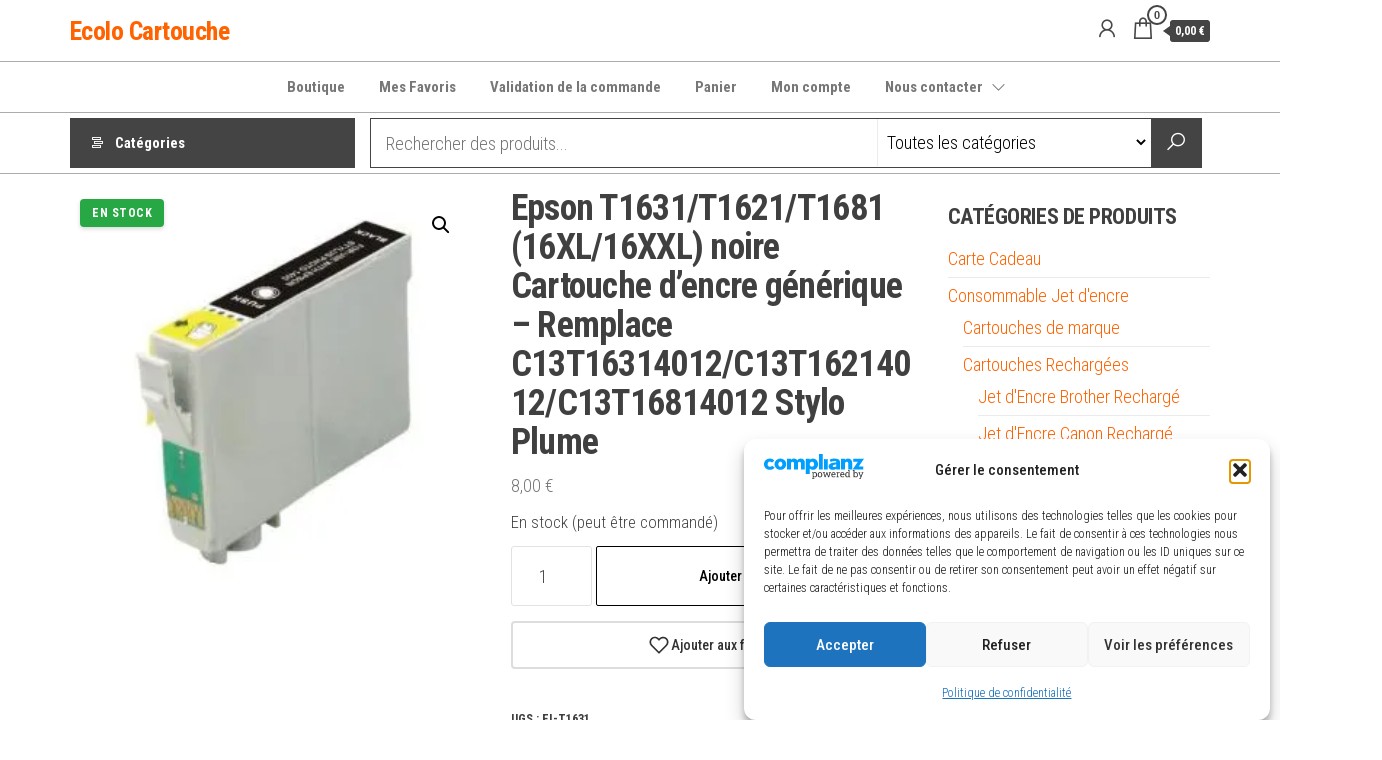

--- FILE ---
content_type: text/html; charset=UTF-8
request_url: https://www.ecolo-cartouche.fr/produit/recharge-epson-t16xl-noire
body_size: 57825
content:
<!DOCTYPE html>
<html lang="fr-FR">
    <head>
        <meta charset="UTF-8">
        <meta name="viewport" content="width=device-width, initial-scale=1">
        <link rel="profile" href="https://gmpg.org/xfn/11">
        <title>Epson T1631/T1621/T1681 (16XL/16XXL) noire Cartouche d&rsquo;encre générique – Remplace C13T16314012/C13T16214012/C13T16814012 Stylo Plume &#8211; Ecolo Cartouche</title>
<meta name='robots' content='max-image-preview:large' />
<script>window._wca = window._wca || [];</script>
<!-- Google tag (gtag.js) consent mode dataLayer added by Site Kit -->
<script type="text/javascript" id="google_gtagjs-js-consent-mode-data-layer">
/* <![CDATA[ */
window.dataLayer = window.dataLayer || [];function gtag(){dataLayer.push(arguments);}
gtag('consent', 'default', {"ad_personalization":"denied","ad_storage":"denied","ad_user_data":"denied","analytics_storage":"denied","functionality_storage":"denied","security_storage":"denied","personalization_storage":"denied","region":["AT","BE","BG","CH","CY","CZ","DE","DK","EE","ES","FI","FR","GB","GR","HR","HU","IE","IS","IT","LI","LT","LU","LV","MT","NL","NO","PL","PT","RO","SE","SI","SK"],"wait_for_update":500});
window._googlesitekitConsentCategoryMap = {"statistics":["analytics_storage"],"marketing":["ad_storage","ad_user_data","ad_personalization"],"functional":["functionality_storage","security_storage"],"preferences":["personalization_storage"]};
window._googlesitekitConsents = {"ad_personalization":"denied","ad_storage":"denied","ad_user_data":"denied","analytics_storage":"denied","functionality_storage":"denied","security_storage":"denied","personalization_storage":"denied","region":["AT","BE","BG","CH","CY","CZ","DE","DK","EE","ES","FI","FR","GB","GR","HR","HU","IE","IS","IT","LI","LT","LU","LV","MT","NL","NO","PL","PT","RO","SE","SI","SK"],"wait_for_update":500};
/* ]]> */
</script>
<!-- End Google tag (gtag.js) consent mode dataLayer added by Site Kit -->
<link rel='dns-prefetch' href='//stats.wp.com' />
<link rel='dns-prefetch' href='//www.googletagmanager.com' />
<link rel='dns-prefetch' href='//fonts.googleapis.com' />
<link rel='dns-prefetch' href='//hcaptcha.com' />
<link href='https://fonts.gstatic.com' crossorigin rel='preconnect' />
<link rel='preconnect' href='//i0.wp.com' />
<link rel="alternate" type="application/rss+xml" title="Ecolo Cartouche &raquo; Flux" href="https://www.ecolo-cartouche.fr/feed" />
<link rel="alternate" type="application/rss+xml" title="Ecolo Cartouche &raquo; Flux des commentaires" href="https://www.ecolo-cartouche.fr/comments/feed" />
<link rel="alternate" title="oEmbed (JSON)" type="application/json+oembed" href="https://www.ecolo-cartouche.fr/wp-json/oembed/1.0/embed?url=https%3A%2F%2Fwww.ecolo-cartouche.fr%2Fproduit%2Frecharge-epson-t16xl-noire" />
<link rel="alternate" title="oEmbed (XML)" type="text/xml+oembed" href="https://www.ecolo-cartouche.fr/wp-json/oembed/1.0/embed?url=https%3A%2F%2Fwww.ecolo-cartouche.fr%2Fproduit%2Frecharge-epson-t16xl-noire&#038;format=xml" />
		<style>
			.lazyload,
			.lazyloading {
				max-width: 100%;
			}
		</style>
		<style id='wp-img-auto-sizes-contain-inline-css' type='text/css'>
img:is([sizes=auto i],[sizes^="auto," i]){contain-intrinsic-size:3000px 1500px}
/*# sourceURL=wp-img-auto-sizes-contain-inline-css */
</style>
<link rel='stylesheet' id='lws-wr-blocks-blocks-integration-css' href='https://www.ecolo-cartouche.fr/wp-content/plugins/woorewards/build/style-index.css?ver=5.6.0' type='text/css' media='all' />
<link rel='stylesheet' id='lws-global-css' href='https://www.ecolo-cartouche.fr/wp-content/plugins/woorewards/assets/lws-adminpanel/styling/css/lws.min.css?ver=5.6.7' type='text/css' media='all' />
<link rel='stylesheet' id='xoo-aff-style-css' href='https://www.ecolo-cartouche.fr/wp-content/plugins/waitlist-woocommerce/xoo-form-fields-fw/assets/css/xoo-aff-style.css?ver=2.1.0' type='text/css' media='all' />
<style id='xoo-aff-style-inline-css' type='text/css'>

.xoo-aff-input-group .xoo-aff-input-icon{
	background-color:  #eee;
	color:  #555;
	max-width: 40px;
	min-width: 40px;
	border-color:  #ccc;
	border-width: 1px;
	font-size: 14px;
}
.xoo-aff-group{
	margin-bottom: 30px;
}

.xoo-aff-group input[type="text"], .xoo-aff-group input[type="password"], .xoo-aff-group input[type="email"], .xoo-aff-group input[type="number"], .xoo-aff-group select, .xoo-aff-group select + .select2, .xoo-aff-group input[type="tel"], .xoo-aff-group input[type="file"]{
	background-color: #fff;
	color: #777;
	border-width: 1px;
	border-color: #cccccc;
	height: 50px;
}


.xoo-aff-group input[type="file"]{
	line-height: calc(50px - 13px);
}



.xoo-aff-group input[type="text"]::placeholder, .xoo-aff-group input[type="password"]::placeholder, .xoo-aff-group input[type="email"]::placeholder, .xoo-aff-group input[type="number"]::placeholder, .xoo-aff-group select::placeholder, .xoo-aff-group input[type="tel"]::placeholder, .xoo-aff-group .select2-selection__rendered, .xoo-aff-group .select2-container--default .select2-selection--single .select2-selection__rendered, .xoo-aff-group input[type="file"]::placeholder, .xoo-aff-group input::file-selector-button{
	color: #777;
}

.xoo-aff-group input[type="text"]:focus, .xoo-aff-group input[type="password"]:focus, .xoo-aff-group input[type="email"]:focus, .xoo-aff-group input[type="number"]:focus, .xoo-aff-group select:focus, .xoo-aff-group select + .select2:focus, .xoo-aff-group input[type="tel"]:focus, .xoo-aff-group input[type="file"]:focus{
	background-color: #ededed;
	color: #000;
}

[placeholder]:focus::-webkit-input-placeholder{
	color: #000!important;
}


.xoo-aff-input-icon + input[type="text"], .xoo-aff-input-icon + input[type="password"], .xoo-aff-input-icon + input[type="email"], .xoo-aff-input-icon + input[type="number"], .xoo-aff-input-icon + select, .xoo-aff-input-icon + select + .select2,  .xoo-aff-input-icon + input[type="tel"], .xoo-aff-input-icon + input[type="file"]{
	border-bottom-left-radius: 0;
	border-top-left-radius: 0;
}


/*# sourceURL=xoo-aff-style-inline-css */
</style>
<link rel='stylesheet' id='xoo-aff-font-awesome5-css' href='https://www.ecolo-cartouche.fr/wp-content/plugins/waitlist-woocommerce/xoo-form-fields-fw/lib/fontawesome5/css/all.min.css?ver=aaf5b42f0d1ee41f22f8934a27bb3307' type='text/css' media='all' />
<style id='wp-emoji-styles-inline-css' type='text/css'>

	img.wp-smiley, img.emoji {
		display: inline !important;
		border: none !important;
		box-shadow: none !important;
		height: 1em !important;
		width: 1em !important;
		margin: 0 0.07em !important;
		vertical-align: -0.1em !important;
		background: none !important;
		padding: 0 !important;
	}
/*# sourceURL=wp-emoji-styles-inline-css */
</style>
<style id='wp-block-library-inline-css' type='text/css'>
:root{--wp-block-synced-color:#7a00df;--wp-block-synced-color--rgb:122,0,223;--wp-bound-block-color:var(--wp-block-synced-color);--wp-editor-canvas-background:#ddd;--wp-admin-theme-color:#007cba;--wp-admin-theme-color--rgb:0,124,186;--wp-admin-theme-color-darker-10:#006ba1;--wp-admin-theme-color-darker-10--rgb:0,107,160.5;--wp-admin-theme-color-darker-20:#005a87;--wp-admin-theme-color-darker-20--rgb:0,90,135;--wp-admin-border-width-focus:2px}@media (min-resolution:192dpi){:root{--wp-admin-border-width-focus:1.5px}}.wp-element-button{cursor:pointer}:root .has-very-light-gray-background-color{background-color:#eee}:root .has-very-dark-gray-background-color{background-color:#313131}:root .has-very-light-gray-color{color:#eee}:root .has-very-dark-gray-color{color:#313131}:root .has-vivid-green-cyan-to-vivid-cyan-blue-gradient-background{background:linear-gradient(135deg,#00d084,#0693e3)}:root .has-purple-crush-gradient-background{background:linear-gradient(135deg,#34e2e4,#4721fb 50%,#ab1dfe)}:root .has-hazy-dawn-gradient-background{background:linear-gradient(135deg,#faaca8,#dad0ec)}:root .has-subdued-olive-gradient-background{background:linear-gradient(135deg,#fafae1,#67a671)}:root .has-atomic-cream-gradient-background{background:linear-gradient(135deg,#fdd79a,#004a59)}:root .has-nightshade-gradient-background{background:linear-gradient(135deg,#330968,#31cdcf)}:root .has-midnight-gradient-background{background:linear-gradient(135deg,#020381,#2874fc)}:root{--wp--preset--font-size--normal:16px;--wp--preset--font-size--huge:42px}.has-regular-font-size{font-size:1em}.has-larger-font-size{font-size:2.625em}.has-normal-font-size{font-size:var(--wp--preset--font-size--normal)}.has-huge-font-size{font-size:var(--wp--preset--font-size--huge)}.has-text-align-center{text-align:center}.has-text-align-left{text-align:left}.has-text-align-right{text-align:right}.has-fit-text{white-space:nowrap!important}#end-resizable-editor-section{display:none}.aligncenter{clear:both}.items-justified-left{justify-content:flex-start}.items-justified-center{justify-content:center}.items-justified-right{justify-content:flex-end}.items-justified-space-between{justify-content:space-between}.screen-reader-text{border:0;clip-path:inset(50%);height:1px;margin:-1px;overflow:hidden;padding:0;position:absolute;width:1px;word-wrap:normal!important}.screen-reader-text:focus{background-color:#ddd;clip-path:none;color:#444;display:block;font-size:1em;height:auto;left:5px;line-height:normal;padding:15px 23px 14px;text-decoration:none;top:5px;width:auto;z-index:100000}html :where(.has-border-color){border-style:solid}html :where([style*=border-top-color]){border-top-style:solid}html :where([style*=border-right-color]){border-right-style:solid}html :where([style*=border-bottom-color]){border-bottom-style:solid}html :where([style*=border-left-color]){border-left-style:solid}html :where([style*=border-width]){border-style:solid}html :where([style*=border-top-width]){border-top-style:solid}html :where([style*=border-right-width]){border-right-style:solid}html :where([style*=border-bottom-width]){border-bottom-style:solid}html :where([style*=border-left-width]){border-left-style:solid}html :where(img[class*=wp-image-]){height:auto;max-width:100%}:where(figure){margin:0 0 1em}html :where(.is-position-sticky){--wp-admin--admin-bar--position-offset:var(--wp-admin--admin-bar--height,0px)}@media screen and (max-width:600px){html :where(.is-position-sticky){--wp-admin--admin-bar--position-offset:0px}}

/*# sourceURL=wp-block-library-inline-css */
</style><style id='global-styles-inline-css' type='text/css'>
:root{--wp--preset--aspect-ratio--square: 1;--wp--preset--aspect-ratio--4-3: 4/3;--wp--preset--aspect-ratio--3-4: 3/4;--wp--preset--aspect-ratio--3-2: 3/2;--wp--preset--aspect-ratio--2-3: 2/3;--wp--preset--aspect-ratio--16-9: 16/9;--wp--preset--aspect-ratio--9-16: 9/16;--wp--preset--color--black: #000000;--wp--preset--color--cyan-bluish-gray: #abb8c3;--wp--preset--color--white: #ffffff;--wp--preset--color--pale-pink: #f78da7;--wp--preset--color--vivid-red: #cf2e2e;--wp--preset--color--luminous-vivid-orange: #ff6900;--wp--preset--color--luminous-vivid-amber: #fcb900;--wp--preset--color--light-green-cyan: #7bdcb5;--wp--preset--color--vivid-green-cyan: #00d084;--wp--preset--color--pale-cyan-blue: #8ed1fc;--wp--preset--color--vivid-cyan-blue: #0693e3;--wp--preset--color--vivid-purple: #9b51e0;--wp--preset--gradient--vivid-cyan-blue-to-vivid-purple: linear-gradient(135deg,rgb(6,147,227) 0%,rgb(155,81,224) 100%);--wp--preset--gradient--light-green-cyan-to-vivid-green-cyan: linear-gradient(135deg,rgb(122,220,180) 0%,rgb(0,208,130) 100%);--wp--preset--gradient--luminous-vivid-amber-to-luminous-vivid-orange: linear-gradient(135deg,rgb(252,185,0) 0%,rgb(255,105,0) 100%);--wp--preset--gradient--luminous-vivid-orange-to-vivid-red: linear-gradient(135deg,rgb(255,105,0) 0%,rgb(207,46,46) 100%);--wp--preset--gradient--very-light-gray-to-cyan-bluish-gray: linear-gradient(135deg,rgb(238,238,238) 0%,rgb(169,184,195) 100%);--wp--preset--gradient--cool-to-warm-spectrum: linear-gradient(135deg,rgb(74,234,220) 0%,rgb(151,120,209) 20%,rgb(207,42,186) 40%,rgb(238,44,130) 60%,rgb(251,105,98) 80%,rgb(254,248,76) 100%);--wp--preset--gradient--blush-light-purple: linear-gradient(135deg,rgb(255,206,236) 0%,rgb(152,150,240) 100%);--wp--preset--gradient--blush-bordeaux: linear-gradient(135deg,rgb(254,205,165) 0%,rgb(254,45,45) 50%,rgb(107,0,62) 100%);--wp--preset--gradient--luminous-dusk: linear-gradient(135deg,rgb(255,203,112) 0%,rgb(199,81,192) 50%,rgb(65,88,208) 100%);--wp--preset--gradient--pale-ocean: linear-gradient(135deg,rgb(255,245,203) 0%,rgb(182,227,212) 50%,rgb(51,167,181) 100%);--wp--preset--gradient--electric-grass: linear-gradient(135deg,rgb(202,248,128) 0%,rgb(113,206,126) 100%);--wp--preset--gradient--midnight: linear-gradient(135deg,rgb(2,3,129) 0%,rgb(40,116,252) 100%);--wp--preset--font-size--small: 13px;--wp--preset--font-size--medium: 20px;--wp--preset--font-size--large: 36px;--wp--preset--font-size--x-large: 42px;--wp--preset--spacing--20: 0.44rem;--wp--preset--spacing--30: 0.67rem;--wp--preset--spacing--40: 1rem;--wp--preset--spacing--50: 1.5rem;--wp--preset--spacing--60: 2.25rem;--wp--preset--spacing--70: 3.38rem;--wp--preset--spacing--80: 5.06rem;--wp--preset--shadow--natural: 6px 6px 9px rgba(0, 0, 0, 0.2);--wp--preset--shadow--deep: 12px 12px 50px rgba(0, 0, 0, 0.4);--wp--preset--shadow--sharp: 6px 6px 0px rgba(0, 0, 0, 0.2);--wp--preset--shadow--outlined: 6px 6px 0px -3px rgb(255, 255, 255), 6px 6px rgb(0, 0, 0);--wp--preset--shadow--crisp: 6px 6px 0px rgb(0, 0, 0);}:where(.is-layout-flex){gap: 0.5em;}:where(.is-layout-grid){gap: 0.5em;}body .is-layout-flex{display: flex;}.is-layout-flex{flex-wrap: wrap;align-items: center;}.is-layout-flex > :is(*, div){margin: 0;}body .is-layout-grid{display: grid;}.is-layout-grid > :is(*, div){margin: 0;}:where(.wp-block-columns.is-layout-flex){gap: 2em;}:where(.wp-block-columns.is-layout-grid){gap: 2em;}:where(.wp-block-post-template.is-layout-flex){gap: 1.25em;}:where(.wp-block-post-template.is-layout-grid){gap: 1.25em;}.has-black-color{color: var(--wp--preset--color--black) !important;}.has-cyan-bluish-gray-color{color: var(--wp--preset--color--cyan-bluish-gray) !important;}.has-white-color{color: var(--wp--preset--color--white) !important;}.has-pale-pink-color{color: var(--wp--preset--color--pale-pink) !important;}.has-vivid-red-color{color: var(--wp--preset--color--vivid-red) !important;}.has-luminous-vivid-orange-color{color: var(--wp--preset--color--luminous-vivid-orange) !important;}.has-luminous-vivid-amber-color{color: var(--wp--preset--color--luminous-vivid-amber) !important;}.has-light-green-cyan-color{color: var(--wp--preset--color--light-green-cyan) !important;}.has-vivid-green-cyan-color{color: var(--wp--preset--color--vivid-green-cyan) !important;}.has-pale-cyan-blue-color{color: var(--wp--preset--color--pale-cyan-blue) !important;}.has-vivid-cyan-blue-color{color: var(--wp--preset--color--vivid-cyan-blue) !important;}.has-vivid-purple-color{color: var(--wp--preset--color--vivid-purple) !important;}.has-black-background-color{background-color: var(--wp--preset--color--black) !important;}.has-cyan-bluish-gray-background-color{background-color: var(--wp--preset--color--cyan-bluish-gray) !important;}.has-white-background-color{background-color: var(--wp--preset--color--white) !important;}.has-pale-pink-background-color{background-color: var(--wp--preset--color--pale-pink) !important;}.has-vivid-red-background-color{background-color: var(--wp--preset--color--vivid-red) !important;}.has-luminous-vivid-orange-background-color{background-color: var(--wp--preset--color--luminous-vivid-orange) !important;}.has-luminous-vivid-amber-background-color{background-color: var(--wp--preset--color--luminous-vivid-amber) !important;}.has-light-green-cyan-background-color{background-color: var(--wp--preset--color--light-green-cyan) !important;}.has-vivid-green-cyan-background-color{background-color: var(--wp--preset--color--vivid-green-cyan) !important;}.has-pale-cyan-blue-background-color{background-color: var(--wp--preset--color--pale-cyan-blue) !important;}.has-vivid-cyan-blue-background-color{background-color: var(--wp--preset--color--vivid-cyan-blue) !important;}.has-vivid-purple-background-color{background-color: var(--wp--preset--color--vivid-purple) !important;}.has-black-border-color{border-color: var(--wp--preset--color--black) !important;}.has-cyan-bluish-gray-border-color{border-color: var(--wp--preset--color--cyan-bluish-gray) !important;}.has-white-border-color{border-color: var(--wp--preset--color--white) !important;}.has-pale-pink-border-color{border-color: var(--wp--preset--color--pale-pink) !important;}.has-vivid-red-border-color{border-color: var(--wp--preset--color--vivid-red) !important;}.has-luminous-vivid-orange-border-color{border-color: var(--wp--preset--color--luminous-vivid-orange) !important;}.has-luminous-vivid-amber-border-color{border-color: var(--wp--preset--color--luminous-vivid-amber) !important;}.has-light-green-cyan-border-color{border-color: var(--wp--preset--color--light-green-cyan) !important;}.has-vivid-green-cyan-border-color{border-color: var(--wp--preset--color--vivid-green-cyan) !important;}.has-pale-cyan-blue-border-color{border-color: var(--wp--preset--color--pale-cyan-blue) !important;}.has-vivid-cyan-blue-border-color{border-color: var(--wp--preset--color--vivid-cyan-blue) !important;}.has-vivid-purple-border-color{border-color: var(--wp--preset--color--vivid-purple) !important;}.has-vivid-cyan-blue-to-vivid-purple-gradient-background{background: var(--wp--preset--gradient--vivid-cyan-blue-to-vivid-purple) !important;}.has-light-green-cyan-to-vivid-green-cyan-gradient-background{background: var(--wp--preset--gradient--light-green-cyan-to-vivid-green-cyan) !important;}.has-luminous-vivid-amber-to-luminous-vivid-orange-gradient-background{background: var(--wp--preset--gradient--luminous-vivid-amber-to-luminous-vivid-orange) !important;}.has-luminous-vivid-orange-to-vivid-red-gradient-background{background: var(--wp--preset--gradient--luminous-vivid-orange-to-vivid-red) !important;}.has-very-light-gray-to-cyan-bluish-gray-gradient-background{background: var(--wp--preset--gradient--very-light-gray-to-cyan-bluish-gray) !important;}.has-cool-to-warm-spectrum-gradient-background{background: var(--wp--preset--gradient--cool-to-warm-spectrum) !important;}.has-blush-light-purple-gradient-background{background: var(--wp--preset--gradient--blush-light-purple) !important;}.has-blush-bordeaux-gradient-background{background: var(--wp--preset--gradient--blush-bordeaux) !important;}.has-luminous-dusk-gradient-background{background: var(--wp--preset--gradient--luminous-dusk) !important;}.has-pale-ocean-gradient-background{background: var(--wp--preset--gradient--pale-ocean) !important;}.has-electric-grass-gradient-background{background: var(--wp--preset--gradient--electric-grass) !important;}.has-midnight-gradient-background{background: var(--wp--preset--gradient--midnight) !important;}.has-small-font-size{font-size: var(--wp--preset--font-size--small) !important;}.has-medium-font-size{font-size: var(--wp--preset--font-size--medium) !important;}.has-large-font-size{font-size: var(--wp--preset--font-size--large) !important;}.has-x-large-font-size{font-size: var(--wp--preset--font-size--x-large) !important;}
/*# sourceURL=global-styles-inline-css */
</style>

<style id='classic-theme-styles-inline-css' type='text/css'>
/*! This file is auto-generated */
.wp-block-button__link{color:#fff;background-color:#32373c;border-radius:9999px;box-shadow:none;text-decoration:none;padding:calc(.667em + 2px) calc(1.333em + 2px);font-size:1.125em}.wp-block-file__button{background:#32373c;color:#fff;text-decoration:none}
/*# sourceURL=/wp-includes/css/classic-themes.min.css */
</style>
<link rel='stylesheet' id='dnd-upload-cf7-css' href='https://www.ecolo-cartouche.fr/wp-content/plugins/drag-and-drop-multiple-file-upload-contact-form-7/assets/css/dnd-upload-cf7.css?ver=1.3.9.3' type='text/css' media='all' />
<link rel='stylesheet' id='contact-form-7-css' href='https://www.ecolo-cartouche.fr/wp-content/plugins/contact-form-7/includes/css/styles.css?ver=6.1.4' type='text/css' media='all' />
<link rel='stylesheet' id='woo-gift-cards-lite-css' href='https://www.ecolo-cartouche.fr/wp-content/plugins/woo-gift-cards-lite/public/css/woocommerce_gift_cards_lite-public.css?ver=3.2.4' type='text/css' media='all' />
<link rel='stylesheet' id='dashicons-css' href='https://www.ecolo-cartouche.fr/wp-includes/css/dashicons.min.css?ver=aaf5b42f0d1ee41f22f8934a27bb3307' type='text/css' media='all' />
<link rel='stylesheet' id='thickbox-css' href='https://www.ecolo-cartouche.fr/wp-includes/js/thickbox/thickbox.css?ver=aaf5b42f0d1ee41f22f8934a27bb3307' type='text/css' media='all' />
<link rel='stylesheet' id='woo-gift-cards-litesingle-page-css' href='https://www.ecolo-cartouche.fr/wp-content/plugins/woo-gift-cards-lite/public/css/woocommerce_gift_cards_lite-single-page.css?ver=3.2.4' type='text/css' media='all' />
<link rel='stylesheet' id='photoswipe-css' href='https://www.ecolo-cartouche.fr/wp-content/plugins/woocommerce/assets/css/photoswipe/photoswipe.min.css?ver=10.4.3' type='text/css' media='all' />
<link rel='stylesheet' id='photoswipe-default-skin-css' href='https://www.ecolo-cartouche.fr/wp-content/plugins/woocommerce/assets/css/photoswipe/default-skin/default-skin.min.css?ver=10.4.3' type='text/css' media='all' />
<link rel='stylesheet' id='woocommerce-layout-css' href='https://www.ecolo-cartouche.fr/wp-content/plugins/woocommerce/assets/css/woocommerce-layout.css?ver=10.4.3' type='text/css' media='all' />
<style id='woocommerce-layout-inline-css' type='text/css'>

	.infinite-scroll .woocommerce-pagination {
		display: none;
	}
/*# sourceURL=woocommerce-layout-inline-css */
</style>
<link rel='stylesheet' id='woocommerce-smallscreen-css' href='https://www.ecolo-cartouche.fr/wp-content/plugins/woocommerce/assets/css/woocommerce-smallscreen.css?ver=10.4.3' type='text/css' media='only screen and (max-width: 768px)' />
<link rel='stylesheet' id='woocommerce-general-css' href='https://www.ecolo-cartouche.fr/wp-content/plugins/woocommerce/assets/css/woocommerce.css?ver=10.4.3' type='text/css' media='all' />
<style id='woocommerce-inline-inline-css' type='text/css'>
.woocommerce form .form-row .required { visibility: visible; }
/*# sourceURL=woocommerce-inline-inline-css */
</style>
<link rel='stylesheet' id='wr-frontend-elements-css' href='https://www.ecolo-cartouche.fr/wp-content/plugins/woorewards/styling/css/wr-elements.min.css?ver=5.6.0' type='text/css' media='all' />
<link rel='stylesheet' id='cmplz-general-css' href='https://www.ecolo-cartouche.fr/wp-content/plugins/complianz-gdpr/assets/css/cookieblocker.min.css?ver=1765901174' type='text/css' media='all' />
<link rel='stylesheet' id='badgewoo-frontend-css' href='https://www.ecolo-cartouche.fr/wp-content/plugins/BadgeWoo/assets/css/badgewoo-frontend.css?ver=1.0.0' type='text/css' media='all' />
<style id='badgewoo-frontend-inline-css' type='text/css'>

            .badgewoo-badge {
                top: 10px; left: 10px; right: auto; bottom: auto;
                border-radius: 4px;
            }
            .badgewoo-badge--instock {
                background-color: #28a745;
                color: #ffffff;
            }
            .badgewoo-badge--onbackorder {
                background-color: #ffc107;
                color: #212529;
            }
            .badgewoo-badge--outofstock {
                background-color: #dc3545;
                color: #ffffff;
            }
        
/*# sourceURL=badgewoo-frontend-inline-css */
</style>
<link rel='stylesheet' id='woofavoris-style-css' href='https://www.ecolo-cartouche.fr/wp-content/plugins/WooFavoris/assets/css/woofavoris.css?ver=1.0.2' type='text/css' media='all' />
<link rel='stylesheet' id='xoo-wl-style-css' href='https://www.ecolo-cartouche.fr/wp-content/plugins/waitlist-woocommerce/assets/css/xoo-wl-style.css?ver=2.8.5' type='text/css' media='all' />
<style id='xoo-wl-style-inline-css' type='text/css'>

			button.xoo-wl-action-btn{
				background-color: #333;
				color: #fff;
				padding: 10px;
			}
			button.xoo-wl-submit-btn{
				max-width: 300px;
			}
			button.xoo-wl-open-form-btn{
				max-width: 300px;
			}
			.xoo-wl-inmodal{
				max-width: 800px;
				max-height: 600px;
			}
		
			.xoo-wl-sidebar{
				background-image: url(https://www.ecolo-cartouche.fr/wp-content/plugins/waitlist-woocommerce/assets/images/popup-sidebar.jpg);
				min-width: 40%;
			}
				.xoo-wl-modal:before {
				    content: '';
				    display: inline-block;
				    height: 100%;
				    vertical-align: middle;
				    margin-right: -0.25em;
				}
			
/*# sourceURL=xoo-wl-style-inline-css */
</style>
<link rel='stylesheet' id='xoo-wl-fonts-css' href='https://www.ecolo-cartouche.fr/wp-content/plugins/waitlist-woocommerce/assets/css/xoo-wl-fonts.css?ver=2.8.5' type='text/css' media='all' />
<link rel='stylesheet' id='gateway-css' href='https://www.ecolo-cartouche.fr/wp-content/plugins/woocommerce-paypal-payments/modules/ppcp-button/assets/css/gateway.css?ver=3.3.2' type='text/css' media='all' />
<link rel='stylesheet' id='envo-shopper-fonts-css' href='https://fonts.googleapis.com/css?family=Roboto+Condensed%3A300%2C500%2C700&#038;subset=cyrillic%2Ccyrillic-ext%2Cgreek%2Cgreek-ext%2Clatin-ext%2Cvietnamese' type='text/css' media='all' />
<link rel='stylesheet' id='bootstrap-css' href='https://www.ecolo-cartouche.fr/wp-content/themes/envo-shopper/assets/css/bootstrap.css?ver=3.3.7' type='text/css' media='all' />
<link rel='stylesheet' id='mmenu-light-css' href='https://www.ecolo-cartouche.fr/wp-content/themes/envo-shopper/assets/css/mmenu-light.min.css?ver=1.2.4' type='text/css' media='all' />
<link rel='stylesheet' id='envo-shopper-stylesheet-css' href='https://www.ecolo-cartouche.fr/wp-content/themes/envo-shopper/style.css?ver=1.2.4' type='text/css' media='all' />
<link rel='stylesheet' id='envo-shopper-woo-stylesheet-css' href='https://www.ecolo-cartouche.fr/wp-content/themes/envo-shopper/assets/css/woocommerce.css?ver=1.2.4' type='text/css' media='all' />
<link rel='stylesheet' id='line-awesome-css' href='https://www.ecolo-cartouche.fr/wp-content/themes/envo-shopper/assets/css/line-awesome.min.css?ver=1.3.0' type='text/css' media='all' />
<link rel='stylesheet' id='flexible-shipping-free-shipping-css' href='https://www.ecolo-cartouche.fr/wp-content/plugins/flexible-shipping/assets/dist/css/free-shipping.css?ver=6.5.4.2' type='text/css' media='all' />
<link rel='stylesheet' id='newsletter-css' href='https://www.ecolo-cartouche.fr/wp-content/plugins/newsletter/style.css?ver=9.1.1' type='text/css' media='all' />
<script type="text/javascript" src="https://www.ecolo-cartouche.fr/wp-includes/js/jquery/jquery.min.js?ver=3.7.1" id="jquery-core-js"></script>
<script type="text/javascript" src="https://www.ecolo-cartouche.fr/wp-includes/js/jquery/jquery-migrate.min.js?ver=3.4.1" id="jquery-migrate-js"></script>
<script type="text/javascript" id="jquery-js-after">
/* <![CDATA[ */
if (typeof (window.wpfReadyList) == "undefined") {
			var v = jQuery.fn.jquery;
			if (v && parseInt(v) >= 3 && window.self === window.top) {
				var readyList=[];
				window.originalReadyMethod = jQuery.fn.ready;
				jQuery.fn.ready = function(){
					if(arguments.length && arguments.length > 0 && typeof arguments[0] === "function") {
						readyList.push({"c": this, "a": arguments});
					}
					return window.originalReadyMethod.apply( this, arguments );
				};
				window.wpfReadyList = readyList;
			}}
//# sourceURL=jquery-js-after
/* ]]> */
</script>
<script type="text/javascript" async src="https://www.ecolo-cartouche.fr/wp-content/plugins/burst-statistics/assets/js/timeme/timeme.min.js?ver=1769212654" id="burst-timeme-js"></script>
<script type="text/javascript" id="xoo-aff-js-js-extra">
/* <![CDATA[ */
var xoo_aff_localize = {"adminurl":"https://www.ecolo-cartouche.fr/wp-admin/admin-ajax.php","password_strength":{"min_password_strength":3,"i18n_password_error":"Please enter a stronger password.","i18n_password_hint":"Conseil\u00a0: Le mot de passe devrait contenir au moins douze caract\u00e8res. Pour le rendre plus s\u00fbr, utilisez des lettres en majuscules et minuscules, des nombres, et des symboles tels que ! &quot; ? $ % ^ &amp; )."}};
//# sourceURL=xoo-aff-js-js-extra
/* ]]> */
</script>
<script type="text/javascript" src="https://www.ecolo-cartouche.fr/wp-content/plugins/waitlist-woocommerce/xoo-form-fields-fw/assets/js/xoo-aff-js.js?ver=2.1.0" id="xoo-aff-js-js" defer="defer" data-wp-strategy="defer"></script>
<script type="text/javascript" id="cartbounty-js-extra">
/* <![CDATA[ */
var cartbounty_co = {"save_custom_fields":"1","checkout_fields":"#email, #billing_email, #billing-country, #billing_country, #billing-first_name, #billing_first_name, #billing-last_name, #billing_last_name, #billing-company, #billing_company, #billing-address_1, #billing_address_1, #billing-address_2, #billing_address_2, #billing-city, #billing_city, #billing-state, #billing_state, #billing-postcode, #billing_postcode, #billing-phone, #billing_phone, #shipping-country, #shipping_country, #shipping-first_name, #shipping_first_name, #shipping-last_name, #shipping_last_name, #shipping-company, #shipping_company, #shipping-address_1, #shipping_address_1, #shipping-address_2, #shipping_address_2, #shipping-city, #shipping_city, #shipping-state, #shipping_state, #shipping-postcode, #shipping_postcode, #shipping-phone, #checkbox-control-1, #ship-to-different-address-checkbox, #checkbox-control-0, #createaccount, #checkbox-control-2, #order-notes textarea, #order_comments","custom_email_selectors":".cartbounty-custom-email-field, .login #username, .wpforms-container input[type=\"email\"], .sgpb-form input[type=\"email\"], .pum-container input[type=\"email\"], .nf-form-cont input[type=\"email\"], .wpcf7 input[type=\"email\"], .fluentform input[type=\"email\"], .sib_signup_form input[type=\"email\"], .mailpoet_form input[type=\"email\"], .tnp input[type=\"email\"], .om-element input[type=\"email\"], .om-holder input[type=\"email\"], .poptin-popup input[type=\"email\"], .gform_wrapper input[type=\"email\"], .paoc-popup input[type=\"email\"], .ays-pb-form input[type=\"email\"], .hustle-form input[type=\"email\"], .et_pb_section input[type=\"email\"], .brave_form_form input[type=\"email\"], .ppsPopupShell input[type=\"email\"], .xoo-el-container input[type=\"email\"], .xoo-el-container input[name=\"xoo-el-username\"]","custom_phone_selectors":".cartbounty-custom-phone-field, .wpforms-container input[type=\"tel\"], .sgpb-form input[type=\"tel\"], .nf-form-cont input[type=\"tel\"], .wpcf7 input[type=\"tel\"], .fluentform input[type=\"tel\"], .om-element input[type=\"tel\"], .om-holder input[type=\"tel\"], .poptin-popup input[type=\"tel\"], .gform_wrapper input[type=\"tel\"], .paoc-popup input[type=\"tel\"], .ays-pb-form input[type=\"tel\"], .hustle-form input[name=\"phone\"], .et_pb_section input[type=\"tel\"], .xoo-el-container input[type=\"tel\"]","custom_button_selectors":".cartbounty-add-to-cart, .add_to_cart_button, .ajax_add_to_cart, .single_add_to_cart_button, .yith-wfbt-submit-button","consent_field":"","email_validation":"^[^\\s@]+@[^\\s@]+\\.[^\\s@]{2,}$","phone_validation":"^[+0-9\\s]\\s?\\d[0-9\\s-.]{6,30}$","nonce":"f2258592f8","ajaxurl":"https://www.ecolo-cartouche.fr/wp-admin/admin-ajax.php"};
//# sourceURL=cartbounty-js-extra
/* ]]> */
</script>
<script type="text/javascript" src="https://www.ecolo-cartouche.fr/wp-content/plugins/woo-save-abandoned-carts/public/js/cartbounty-public.js?ver=8.10" id="cartbounty-js"></script>
<script type="text/javascript" src="https://www.ecolo-cartouche.fr/wp-content/plugins/woocommerce/assets/js/jquery-blockui/jquery.blockUI.min.js?ver=2.7.0-wc.10.4.3" id="wc-jquery-blockui-js" defer="defer" data-wp-strategy="defer"></script>
<script type="text/javascript" id="wc-add-to-cart-js-extra">
/* <![CDATA[ */
var wc_add_to_cart_params = {"ajax_url":"/wp-admin/admin-ajax.php","wc_ajax_url":"/?wc-ajax=%%endpoint%%","i18n_view_cart":"Voir le panier","cart_url":"https://www.ecolo-cartouche.fr/panier","is_cart":"","cart_redirect_after_add":"no"};
//# sourceURL=wc-add-to-cart-js-extra
/* ]]> */
</script>
<script type="text/javascript" src="https://www.ecolo-cartouche.fr/wp-content/plugins/woocommerce/assets/js/frontend/add-to-cart.min.js?ver=10.4.3" id="wc-add-to-cart-js" defer="defer" data-wp-strategy="defer"></script>
<script type="text/javascript" src="https://www.ecolo-cartouche.fr/wp-content/plugins/woocommerce/assets/js/zoom/jquery.zoom.min.js?ver=1.7.21-wc.10.4.3" id="wc-zoom-js" defer="defer" data-wp-strategy="defer"></script>
<script type="text/javascript" src="https://www.ecolo-cartouche.fr/wp-content/plugins/woocommerce/assets/js/flexslider/jquery.flexslider.min.js?ver=2.7.2-wc.10.4.3" id="wc-flexslider-js" defer="defer" data-wp-strategy="defer"></script>
<script type="text/javascript" src="https://www.ecolo-cartouche.fr/wp-content/plugins/woocommerce/assets/js/photoswipe/photoswipe.min.js?ver=4.1.1-wc.10.4.3" id="wc-photoswipe-js" defer="defer" data-wp-strategy="defer"></script>
<script type="text/javascript" src="https://www.ecolo-cartouche.fr/wp-content/plugins/woocommerce/assets/js/photoswipe/photoswipe-ui-default.min.js?ver=4.1.1-wc.10.4.3" id="wc-photoswipe-ui-default-js" defer="defer" data-wp-strategy="defer"></script>
<script type="text/javascript" id="wc-single-product-js-extra">
/* <![CDATA[ */
var wc_single_product_params = {"i18n_required_rating_text":"Veuillez s\u00e9lectionner une note","i18n_rating_options":["1\u00a0\u00e9toile sur 5","2\u00a0\u00e9toiles sur 5","3\u00a0\u00e9toiles sur 5","4\u00a0\u00e9toiles sur 5","5\u00a0\u00e9toiles sur 5"],"i18n_product_gallery_trigger_text":"Voir la galerie d\u2019images en plein \u00e9cran","review_rating_required":"yes","flexslider":{"rtl":false,"animation":"slide","smoothHeight":true,"directionNav":false,"controlNav":"thumbnails","slideshow":false,"animationSpeed":500,"animationLoop":false,"allowOneSlide":false},"zoom_enabled":"1","zoom_options":[],"photoswipe_enabled":"1","photoswipe_options":{"shareEl":false,"closeOnScroll":false,"history":false,"hideAnimationDuration":0,"showAnimationDuration":0},"flexslider_enabled":"1"};
//# sourceURL=wc-single-product-js-extra
/* ]]> */
</script>
<script type="text/javascript" src="https://www.ecolo-cartouche.fr/wp-content/plugins/woocommerce/assets/js/frontend/single-product.min.js?ver=10.4.3" id="wc-single-product-js" defer="defer" data-wp-strategy="defer"></script>
<script type="text/javascript" src="https://www.ecolo-cartouche.fr/wp-content/plugins/woocommerce/assets/js/js-cookie/js.cookie.min.js?ver=2.1.4-wc.10.4.3" id="wc-js-cookie-js" defer="defer" data-wp-strategy="defer"></script>
<script type="text/javascript" id="woocommerce-js-extra">
/* <![CDATA[ */
var woocommerce_params = {"ajax_url":"/wp-admin/admin-ajax.php","wc_ajax_url":"/?wc-ajax=%%endpoint%%","i18n_password_show":"Afficher le mot de passe","i18n_password_hide":"Masquer le mot de passe"};
//# sourceURL=woocommerce-js-extra
/* ]]> */
</script>
<script type="text/javascript" src="https://www.ecolo-cartouche.fr/wp-content/plugins/woocommerce/assets/js/frontend/woocommerce.min.js?ver=10.4.3" id="woocommerce-js" defer="defer" data-wp-strategy="defer"></script>
<script type="text/javascript" id="wc-cart-fragments-js-extra">
/* <![CDATA[ */
var wc_cart_fragments_params = {"ajax_url":"/wp-admin/admin-ajax.php","wc_ajax_url":"/?wc-ajax=%%endpoint%%","cart_hash_key":"wc_cart_hash_37cf8255e9d2213f23e43df2e691fda0","fragment_name":"wc_fragments_37cf8255e9d2213f23e43df2e691fda0","request_timeout":"5000"};
//# sourceURL=wc-cart-fragments-js-extra
/* ]]> */
</script>
<script type="text/javascript" src="https://www.ecolo-cartouche.fr/wp-content/plugins/woocommerce/assets/js/frontend/cart-fragments.min.js?ver=10.4.3" id="wc-cart-fragments-js" defer="defer" data-wp-strategy="defer"></script>
<script type="text/javascript" src="https://stats.wp.com/s-202604.js" id="woocommerce-analytics-js" defer="defer" data-wp-strategy="defer"></script>

<!-- Extrait de code de la balise Google (gtag.js) ajouté par Site Kit -->
<!-- Extrait Google Analytics ajouté par Site Kit -->
<script type="text/javascript" src="https://www.googletagmanager.com/gtag/js?id=GT-PB67NCBC" id="google_gtagjs-js" async></script>
<script type="text/javascript" id="google_gtagjs-js-after">
/* <![CDATA[ */
window.dataLayer = window.dataLayer || [];function gtag(){dataLayer.push(arguments);}
gtag("set","linker",{"domains":["www.ecolo-cartouche.fr"]});
gtag("js", new Date());
gtag("set", "developer_id.dZTNiMT", true);
gtag("config", "GT-PB67NCBC");
//# sourceURL=google_gtagjs-js-after
/* ]]> */
</script>
<link rel="https://api.w.org/" href="https://www.ecolo-cartouche.fr/wp-json/" /><link rel="alternate" title="JSON" type="application/json" href="https://www.ecolo-cartouche.fr/wp-json/wp/v2/product/172" /><link rel="EditURI" type="application/rsd+xml" title="RSD" href="https://www.ecolo-cartouche.fr/xmlrpc.php?rsd" />
<link rel="canonical" href="https://www.ecolo-cartouche.fr/produit/recharge-epson-t16xl-noire" />
<meta name="generator" content="Site Kit by Google 1.170.0" /><style id='lws-woorewards-blocks-inline-css'>:root{
	--wr-block-border-width: inherit;
	--wr-block-border-style: inherit;
	--wr-block-border-radius: inherit;
	--wr-block-border-color: inherit;
	--wr-block-background-color: inherit;
	--wr-block-font-size: inherit;
	--wr-block-font-color: inherit;
	--wr-block-padding: inherit;
	--wr-button-border-width: inherit;
	--wr-button-border-style: inherit;
	--wr-button-border-radius: inherit;
	--wr-button-border-color: inherit;
	--wr-button-background-color: inherit;
	--wr-button-font-size: inherit;
	--wr-button-font-color: inherit;
	--wr-button-border-over-color: inherit;
	--wr-button-background-over-color: inherit;
	--wr-button-font-over-color: inherit;
	--wr-button-padding: inherit;
}</style><style>
.h-captcha{position:relative;display:block;margin-bottom:2rem;padding:0;clear:both}.h-captcha[data-size="normal"]{width:302px;height:76px}.h-captcha[data-size="compact"]{width:158px;height:138px}.h-captcha[data-size="invisible"]{display:none}.h-captcha iframe{z-index:1}.h-captcha::before{content:"";display:block;position:absolute;top:0;left:0;background:url(https://www.ecolo-cartouche.fr/wp-content/plugins/hcaptcha-for-forms-and-more/assets/images/hcaptcha-div-logo.svg) no-repeat;border:1px solid #fff0;border-radius:4px;box-sizing:border-box}.h-captcha::after{content:"The hCaptcha loading is delayed until user interaction.";font-family:-apple-system,system-ui,BlinkMacSystemFont,"Segoe UI",Roboto,Oxygen,Ubuntu,"Helvetica Neue",Arial,sans-serif;font-size:10px;font-weight:500;position:absolute;top:0;bottom:0;left:0;right:0;box-sizing:border-box;color:#bf1722;opacity:0}.h-captcha:not(:has(iframe))::after{animation:hcap-msg-fade-in .3s ease forwards;animation-delay:2s}.h-captcha:has(iframe)::after{animation:none;opacity:0}@keyframes hcap-msg-fade-in{to{opacity:1}}.h-captcha[data-size="normal"]::before{width:302px;height:76px;background-position:93.8% 28%}.h-captcha[data-size="normal"]::after{width:302px;height:76px;display:flex;flex-wrap:wrap;align-content:center;line-height:normal;padding:0 75px 0 10px}.h-captcha[data-size="compact"]::before{width:158px;height:138px;background-position:49.9% 78.8%}.h-captcha[data-size="compact"]::after{width:158px;height:138px;text-align:center;line-height:normal;padding:24px 10px 10px 10px}.h-captcha[data-theme="light"]::before,body.is-light-theme .h-captcha[data-theme="auto"]::before,.h-captcha[data-theme="auto"]::before{background-color:#fafafa;border:1px solid #e0e0e0}.h-captcha[data-theme="dark"]::before,body.is-dark-theme .h-captcha[data-theme="auto"]::before,html.wp-dark-mode-active .h-captcha[data-theme="auto"]::before,html.drdt-dark-mode .h-captcha[data-theme="auto"]::before{background-image:url(https://www.ecolo-cartouche.fr/wp-content/plugins/hcaptcha-for-forms-and-more/assets/images/hcaptcha-div-logo-white.svg);background-repeat:no-repeat;background-color:#333;border:1px solid #f5f5f5}@media (prefers-color-scheme:dark){.h-captcha[data-theme="auto"]::before{background-image:url(https://www.ecolo-cartouche.fr/wp-content/plugins/hcaptcha-for-forms-and-more/assets/images/hcaptcha-div-logo-white.svg);background-repeat:no-repeat;background-color:#333;border:1px solid #f5f5f5}}.h-captcha[data-theme="custom"]::before{background-color:initial}.h-captcha[data-size="invisible"]::before,.h-captcha[data-size="invisible"]::after{display:none}.h-captcha iframe{position:relative}div[style*="z-index: 2147483647"] div[style*="border-width: 11px"][style*="position: absolute"][style*="pointer-events: none"]{border-style:none}
</style>
<style>
form.contact-form .grunion-field-hcaptcha-wrap.grunion-field-wrap{flex-direction:row!important}form.contact-form .grunion-field-hcaptcha-wrap.grunion-field-wrap .h-captcha,form.wp-block-jetpack-contact-form .grunion-field-wrap .h-captcha{margin-bottom:0}
</style>
	<style>img#wpstats{display:none}</style>
					<style>.cmplz-hidden {
					display: none !important;
				}</style>		<script>
			document.documentElement.className = document.documentElement.className.replace('no-js', 'js');
		</script>
				<style>
			.no-js img.lazyload {
				display: none;
			}

			figure.wp-block-image img.lazyloading {
				min-width: 150px;
			}

			.lazyload,
			.lazyloading {
				--smush-placeholder-width: 100px;
				--smush-placeholder-aspect-ratio: 1/1;
				width: var(--smush-image-width, var(--smush-placeholder-width)) !important;
				aspect-ratio: var(--smush-image-aspect-ratio, var(--smush-placeholder-aspect-ratio)) !important;
			}

						.lazyload, .lazyloading {
				opacity: 0;
			}

			.lazyloaded {
				opacity: 1;
				transition: opacity 400ms;
				transition-delay: 0ms;
			}

					</style>
		<!-- Google site verification - Google for WooCommerce -->
<meta name="google-site-verification" content="aTDqdAyUWV376xM9sRZDOu40-kFfWXrcPfFG6adC46k" />
	<noscript><style>.woocommerce-product-gallery{ opacity: 1 !important; }</style></noscript>
	
<!-- Balises Meta Google AdSense ajoutées par Site Kit -->
<meta name="google-adsense-platform-account" content="ca-host-pub-2644536267352236">
<meta name="google-adsense-platform-domain" content="sitekit.withgoogle.com">
<!-- Fin des balises Meta End Google AdSense ajoutées par Site Kit -->

<!-- Extrait Google Tag Manager ajouté par Site Kit -->
<script type="text/javascript">
/* <![CDATA[ */

			( function( w, d, s, l, i ) {
				w[l] = w[l] || [];
				w[l].push( {'gtm.start': new Date().getTime(), event: 'gtm.js'} );
				var f = d.getElementsByTagName( s )[0],
					j = d.createElement( s ), dl = l != 'dataLayer' ? '&l=' + l : '';
				j.async = true;
				j.src = 'https://www.googletagmanager.com/gtm.js?id=' + i + dl;
				f.parentNode.insertBefore( j, f );
			} )( window, document, 'script', 'dataLayer', 'GTM-MVKSZK6M' );
			
/* ]]> */
</script>

<!-- End Google Tag Manager snippet added by Site Kit -->
<style>
span[data-name="hcap-cf7"] .h-captcha{margin-bottom:0}span[data-name="hcap-cf7"]~input[type="submit"],span[data-name="hcap-cf7"]~button[type="submit"]{margin-top:2rem}
</style>
<style>
.woocommerce-ResetPassword .h-captcha{margin-top:.5rem}
</style>
<link rel="icon" href="https://i0.wp.com/www.ecolo-cartouche.fr/wp-content/uploads/2024/06/cropped-th.jpg?fit=32%2C32&#038;ssl=1" sizes="32x32" />
<link rel="icon" href="https://i0.wp.com/www.ecolo-cartouche.fr/wp-content/uploads/2024/06/cropped-th.jpg?fit=192%2C192&#038;ssl=1" sizes="192x192" />
<link rel="apple-touch-icon" href="https://i0.wp.com/www.ecolo-cartouche.fr/wp-content/uploads/2024/06/cropped-th.jpg?fit=180%2C180&#038;ssl=1" />
<meta name="msapplication-TileImage" content="https://i0.wp.com/www.ecolo-cartouche.fr/wp-content/uploads/2024/06/cropped-th.jpg?fit=270%2C270&#038;ssl=1" />

		<!-- Global site tag (gtag.js) - Google Ads: AW-11459791242 - Google for WooCommerce -->
		<script async src="https://www.googletagmanager.com/gtag/js?id=AW-11459791242"></script>
		<script>
			window.dataLayer = window.dataLayer || [];
			function gtag() { dataLayer.push(arguments); }
			gtag( 'consent', 'default', {
				analytics_storage: 'denied',
				ad_storage: 'denied',
				ad_user_data: 'denied',
				ad_personalization: 'denied',
				region: ['AT', 'BE', 'BG', 'HR', 'CY', 'CZ', 'DK', 'EE', 'FI', 'FR', 'DE', 'GR', 'HU', 'IS', 'IE', 'IT', 'LV', 'LI', 'LT', 'LU', 'MT', 'NL', 'NO', 'PL', 'PT', 'RO', 'SK', 'SI', 'ES', 'SE', 'GB', 'CH'],
				wait_for_update: 500,
			} );
			gtag('js', new Date());
			gtag('set', 'developer_id.dOGY3NW', true);
			gtag("config", "AW-11459791242", { "groups": "GLA", "send_page_view": false });		</script>

		    <link rel='stylesheet' id='wc-blocks-style-css' href='https://www.ecolo-cartouche.fr/wp-content/plugins/woocommerce/assets/client/blocks/wc-blocks.css?ver=wc-10.4.3' type='text/css' media='all' />
</head>
    <body data-rsssl=1 id="blog" class="wp-singular product-template-default single single-product postid-172 wp-theme-envo-shopper theme-envo-shopper woocommerce woocommerce-page woocommerce-no-js" data-burst_id="172" data-burst_type="product">
        		<!-- Extrait Google Tag Manager (noscript) ajouté par Site Kit -->
		<noscript>
			<iframe data-src="https://www.googletagmanager.com/ns.html?id=GTM-MVKSZK6M" height="0" width="0" style="display:none;visibility:hidden" src="[data-uri]" class="lazyload" data-load-mode="1"></iframe>
		</noscript>
		<!-- End Google Tag Manager (noscript) snippet added by Site Kit -->
		<a class="skip-link screen-reader-text" href="#site-content">Aller au contenu</a><script type="text/javascript">
/* <![CDATA[ */
gtag("event", "page_view", {send_to: "GLA"});
/* ]]> */
</script>
        <div class="page-wrap">
                        <div class="site-header container-fluid">
    <div class="container" >
        <div class="heading-row row" >
            <div class="site-heading hidden-xs col-md-8" >
                        <div class="site-branding-logo">
                    </div>
        <div class="site-branding-text">
                            <p class="site-title"><a href="https://www.ecolo-cartouche.fr/" rel="home">Ecolo Cartouche</a></p>
            
                    </div><!-- .site-branding-text -->
                    </div>
            <div class="heading-widget-area">    
                            </div>
            <div class="site-heading mobile-heading visible-xs" >
                        <div class="site-branding-logo">
                    </div>
        <div class="site-branding-text">
                            <p class="site-title"><a href="https://www.ecolo-cartouche.fr/" rel="home">Ecolo Cartouche</a></p>
            
                    </div><!-- .site-branding-text -->
                    </div>
                            <div class="header-right col-md-3" >
                                <div class="header-cart">
                <div class="header-cart-block">
                    <div class="header-cart-inner">
                        	
        <a class="cart-contents" href="https://www.ecolo-cartouche.fr/panier" data-tooltip="Panier" title="Panier">
            <i class="la la-shopping-bag"><span class="count">0</span></i>
            <div class="amount-cart hidden-xs">0,00&nbsp;&euro;</div> 
        </a>
                                <ul class="site-header-cart menu list-unstyled text-center">
                            <li>
                                <div class="widget woocommerce widget_shopping_cart"><div class="widget_shopping_cart_content"></div></div>                            </li>
                        </ul>
                    </div>
                </div>
            </div>
                    <div class="header-my-account">
            <div class="header-login"> 
                <a href="https://www.ecolo-cartouche.fr/mon-compte" data-tooltip="Mon compte" title="Mon compte">
                    <i class="la la-user"></i>
                </a>
            </div>
        </div>
                        </div>
                        <div class="header-right menu-button visible-xs" >
                <div class="navbar-header">
                                            <span class="navbar-brand brand-absolute visible-xs">Menu</span>
                        <a href="#" id="main-menu-panel" class="open-panel" data-panel="main-menu-panel">
                            <span></span>
                            <span></span>
                            <span></span>
                        </a>
                                    </div>
            </div>
        </div>
    </div>
</div>
<div class="site-menu-bar container-fluid">
    <div class="container" >
        <div class="menu-row row" >
            <div class="menu-heading">
                <nav id="site-navigation" class="navbar navbar-default">
                    <div id="my-menu" class="menu-container"><ul id="menu-menu-magasin" class="nav navbar-nav navbar-center"><li itemscope="itemscope" itemtype="https://www.schema.org/SiteNavigationElement" id="menu-item-658" class="menu-item menu-item-type-post_type menu-item-object-page current_page_parent menu-item-658 nav-item"><a title="Boutique" href="https://www.ecolo-cartouche.fr/boutique" class="nav-link">Boutique</a></li>
<li itemscope="itemscope" itemtype="https://www.schema.org/SiteNavigationElement" id="menu-item-28003" class="menu-item menu-item-type-post_type menu-item-object-page menu-item-28003 nav-item"><a title="Mes Favoris" href="https://www.ecolo-cartouche.fr/mes-favoris" class="nav-link">Mes Favoris</a></li>
<li itemscope="itemscope" itemtype="https://www.schema.org/SiteNavigationElement" id="menu-item-656" class="menu-item menu-item-type-post_type menu-item-object-page menu-item-656 nav-item"><a title="Validation de la commande" href="https://www.ecolo-cartouche.fr/commander" class="nav-link">Validation de la commande</a></li>
<li itemscope="itemscope" itemtype="https://www.schema.org/SiteNavigationElement" id="menu-item-657" class="menu-item menu-item-type-post_type menu-item-object-page menu-item-657 nav-item"><a title="Panier" href="https://www.ecolo-cartouche.fr/panier" class="nav-link">Panier</a></li>
<li itemscope="itemscope" itemtype="https://www.schema.org/SiteNavigationElement" id="menu-item-655" class="menu-item menu-item-type-post_type menu-item-object-page menu-item-655 nav-item"><a title="Mon compte" href="https://www.ecolo-cartouche.fr/mon-compte" class="nav-link">Mon compte</a></li>
<li itemscope="itemscope" itemtype="https://www.schema.org/SiteNavigationElement" id="menu-item-1375" class="menu-item menu-item-type-post_type menu-item-object-page menu-item-has-children dropdown menu-item-1375 nav-item"><a title="Nous contacter" href="https://www.ecolo-cartouche.fr/nous-contacter" data-toggle="dropdown" aria-haspopup="true" aria-expanded="false" class="dropdown-toggle nav-link" id="menu-item-dropdown-1375">Nous contacter</a>
<ul class="dropdown-menu" aria-labelledby="menu-item-dropdown-1375" role="menu">
	<li itemscope="itemscope" itemtype="https://www.schema.org/SiteNavigationElement" id="menu-item-654" class="menu-item menu-item-type-post_type menu-item-object-page menu-item-654 nav-item"><a title="Notre Magasin" href="https://www.ecolo-cartouche.fr/notre-boutique" class="dropdown-item">Notre Magasin</a></li>
	<li itemscope="itemscope" itemtype="https://www.schema.org/SiteNavigationElement" id="menu-item-664" class="menu-item menu-item-type-post_type menu-item-object-page menu-item-has-children dropdown menu-item-664 nav-item"><a title="Impressions – Photocopies" href="https://www.ecolo-cartouche.fr/reprographie" class="dropdown-item">Impressions – Photocopies</a>
	<ul class="dropdown-menu" aria-labelledby="menu-item-dropdown-1375" role="menu">
		<li itemscope="itemscope" itemtype="https://www.schema.org/SiteNavigationElement" id="menu-item-6478" class="menu-item menu-item-type-post_type menu-item-object-page menu-item-6478 nav-item"><a title="Tarif" href="https://www.ecolo-cartouche.fr/reprographie" class="dropdown-item">Tarif</a></li>
		<li itemscope="itemscope" itemtype="https://www.schema.org/SiteNavigationElement" id="menu-item-6477" class="menu-item menu-item-type-post_type menu-item-object-page menu-item-6477 nav-item"><a title="Forfait Reprographie" href="https://www.ecolo-cartouche.fr/abonnement-reprographie" class="dropdown-item">Forfait Reprographie</a></li>
		<li itemscope="itemscope" itemtype="https://www.schema.org/SiteNavigationElement" id="menu-item-1374" class="menu-item menu-item-type-post_type menu-item-object-page menu-item-1374 nav-item"><a title="Demande d’impression" href="https://www.ecolo-cartouche.fr/demande-dimpression" class="dropdown-item">Demande d’impression</a></li>
	</ul>
</li>
	<li itemscope="itemscope" itemtype="https://www.schema.org/SiteNavigationElement" id="menu-item-659" class="menu-item menu-item-type-post_type menu-item-object-page menu-item-has-children dropdown menu-item-659 nav-item"><a title="Impression 3D" href="https://www.ecolo-cartouche.fr/impression-3d" class="dropdown-item">Impression 3D</a>
	<ul class="dropdown-menu" aria-labelledby="menu-item-dropdown-1375" role="menu">
		<li itemscope="itemscope" itemtype="https://www.schema.org/SiteNavigationElement" id="menu-item-1537" class="menu-item menu-item-type-post_type menu-item-object-page menu-item-1537 nav-item"><a title="Devis Impression 3D" href="https://www.ecolo-cartouche.fr/devis-impression-3d" class="dropdown-item">Devis Impression 3D</a></li>
	</ul>
</li>
	<li itemscope="itemscope" itemtype="https://www.schema.org/SiteNavigationElement" id="menu-item-23357" class="menu-item menu-item-type-post_type menu-item-object-page menu-item-23357 nav-item"><a title="Délai de livraison des produits Games Workshop" href="https://www.ecolo-cartouche.fr/delai-de-livraison-des-produits-games-workshop" class="dropdown-item">Délai de livraison des produits Games Workshop</a></li>
	<li itemscope="itemscope" itemtype="https://www.schema.org/SiteNavigationElement" id="menu-item-14205" class="menu-item menu-item-type-post_type menu-item-object-page menu-item-14205 nav-item"><a title="Politique en matière de remboursements et de retours" href="https://www.ecolo-cartouche.fr/remboursements_retours" class="dropdown-item">Politique en matière de remboursements et de retours</a></li>
	<li itemscope="itemscope" itemtype="https://www.schema.org/SiteNavigationElement" id="menu-item-14204" class="menu-item menu-item-type-post_type menu-item-object-page menu-item-privacy-policy menu-item-14204 nav-item"><a title="Politique de confidentialité" href="https://www.ecolo-cartouche.fr/politique-de-confidentialite" class="dropdown-item">Politique de confidentialité</a></li>
	<li itemscope="itemscope" itemtype="https://www.schema.org/SiteNavigationElement" id="menu-item-25558" class="menu-item menu-item-type-post_type menu-item-object-page menu-item-25558 nav-item"><a title="Mentions Légales" href="https://www.ecolo-cartouche.fr/mentions-legales" class="dropdown-item">Mentions Légales</a></li>
</ul>
</li>
</ul></div>                </nav>    
            </div>
        </div>
    </div>
</div>
    <div class="main-menu">
        <nav id="second-site-navigation" class="navbar navbar-default search-on ">
            <div class="container">   
                            <ul class="envo-categories-menu nav navbar-nav navbar-left">
                <li class="envo-categories-menu-item menu-item menu-item-has-children dropdown">
                    <a class="envo-categories-menu-first" href="#">
                        Catégories                    </a>
                    <ul id="menu-categories-menu" class="menu-categories-menu dropdown-menu">
                        <li class="menu-item non-classe"><a href="https://www.ecolo-cartouche.fr/categorie-produit/non-classe" class="nav-link">Non classé</a></li><li class="menu-item 17-01-2026"><a href="https://www.ecolo-cartouche.fr/categorie-produit/gamesworkshop/precommandes/17-01-2026" class="nav-link">17/01/2026</a></li><li class="menu-item 24-01-2026"><a href="https://www.ecolo-cartouche.fr/categorie-produit/gamesworkshop/precommandes/24-01-2026" class="nav-link">24/01/2026</a></li><li class="menu-item 4-couleurs"><a href="https://www.ecolo-cartouche.fr/categorie-produit/papeterie/ecriture-et-correction/stylos-bille/4-couleurs" class="nav-link">4 Couleurs</a></li><li class="menu-item accessoires"><a href="https://www.ecolo-cartouche.fr/categorie-produit/gamesworkshop/citadel-peintures/accessoires" class="nav-link">Accessoires</a></li><li class="menu-item accessoires-et-regles"><a href="https://www.ecolo-cartouche.fr/categorie-produit/gamesworkshop/lotr/accessoires-et-regles" class="nav-link">Accessoires et Règles</a></li><li class="menu-item acroball"><a href="https://www.ecolo-cartouche.fr/categorie-produit/papeterie/ecriture-et-correction/stylos-bille/acroball" class="nav-link">Acroball</a></li><li class="menu-item adaptateur-usb-c-jack"><a href="https://www.ecolo-cartouche.fr/categorie-produit/mobilite/adaptateurs-telephonie/adaptateur-usb-c-jack" class="nav-link">Adaptateur USB-C/Jack</a></li><li class="menu-item adaptateurs"><a href="https://www.ecolo-cartouche.fr/categorie-produit/informatique/cablage/adaptateurs" class="nav-link">Adaptateurs</a></li><li class="menu-item adaptateurs-telephonie"><a href="https://www.ecolo-cartouche.fr/categorie-produit/mobilite/adaptateurs-telephonie" class="nav-link">Adaptateurs</a></li><li class="menu-item adepta-sororitas"><a href="https://www.ecolo-cartouche.fr/categorie-produit/gamesworkshop/warhammer-40k/armees-de-limperium/adepta-sororitas" class="nav-link">Adepta Sororitas</a></li><li class="menu-item adeptus-custodes"><a href="https://www.ecolo-cartouche.fr/categorie-produit/gamesworkshop/warhammer-40k/armees-de-limperium/adeptus-custodes" class="nav-link">Adeptus Custodes</a></li><li class="menu-item adeptus-mechanicus"><a href="https://www.ecolo-cartouche.fr/categorie-produit/gamesworkshop/warhammer-40k/armees-de-limperium/adeptus-mechanicus" class="nav-link">Adeptus Mechanicus</a></li><li class="menu-item adeptus-titanicus"><a href="https://www.ecolo-cartouche.fr/categorie-produit/gamesworkshop/the-horus-heresy/adeptus-titanicus" class="nav-link">Adeptus Titanicus</a></li><li class="menu-item adhesif-emballage"><a href="https://www.ecolo-cartouche.fr/categorie-produit/papeterie/emballages/adhesif-emballage" class="nav-link">Adhésif Emballage</a></li><li class="menu-item aeldari"><a href="https://www.ecolo-cartouche.fr/categorie-produit/gamesworkshop/warhammer-40k/armees-xenos/aeldari" class="nav-link">Aeldari</a></li><li class="menu-item age-of-sigmar"><a href="https://www.ecolo-cartouche.fr/categorie-produit/gamesworkshop/age-of-sigmar" class="nav-link">Age of Sigmar</a></li><li class="menu-item age-of-sigmar-black-library"><a href="https://www.ecolo-cartouche.fr/categorie-produit/gamesworkshop/black-library/age-of-sigmar-black-library" class="nav-link">Age Of Sigmar</a></li><li class="menu-item agents-imperium"><a href="https://www.ecolo-cartouche.fr/categorie-produit/gamesworkshop/warhammer-40k/armees-de-limperium/agents-imperium" class="nav-link">Agents de l&#039;imperium</a></li><li class="menu-item agrafeuses-agrafes"><a href="https://www.ecolo-cartouche.fr/categorie-produit/papeterie/materiel-de-bureau/agrafeuses-agrafes" class="nav-link">Agrafeuses / Agrafes</a></li><li class="menu-item aimants"><a href="https://www.ecolo-cartouche.fr/categorie-produit/papeterie/materiel-de-bureau/aimants" class="nav-link">Aimants</a></li><li class="menu-item air"><a href="https://www.ecolo-cartouche.fr/categorie-produit/gamesworkshop/citadel-peintures/peintures/air" class="nav-link">Air</a></li><li class="menu-item alimentation"><a href="https://www.ecolo-cartouche.fr/categorie-produit/informatique/composants/alimentation" class="nav-link">Alimentation</a></li><li class="menu-item allume-cigare"><a href="https://www.ecolo-cartouche.fr/categorie-produit/mobilite/chargeurs/allume-cigare" class="nav-link">Allume Cigare</a></li><li class="menu-item amd-am4"><a href="https://www.ecolo-cartouche.fr/categorie-produit/informatique/composants/processeurs/amd-am4" class="nav-link">AMD AM4</a></li><li class="menu-item amd-am5"><a href="https://www.ecolo-cartouche.fr/categorie-produit/informatique/composants/processeurs/amd-am5" class="nav-link">AMD AM5</a></li><li class="menu-item aquarelles"><a href="https://www.ecolo-cartouche.fr/categorie-produit/papeterie/dessiner-peindre-et-colorier/aquarelles" class="nav-link">Aquarelles</a></li><li class="menu-item archivage-et-classement"><a href="https://www.ecolo-cartouche.fr/categorie-produit/papeterie/archivage-et-classement" class="nav-link">Archivage et classement</a></li><li class="menu-item armees-de-limperium"><a href="https://www.ecolo-cartouche.fr/categorie-produit/gamesworkshop/warhammer-40k/armees-de-limperium" class="nav-link">Armées de l&#039;Imperium</a></li><li class="menu-item armees-du-chaos"><a href="https://www.ecolo-cartouche.fr/categorie-produit/gamesworkshop/warhammer-40k/armees-du-chaos" class="nav-link">Armées du Chaos</a></li><li class="menu-item armees-xenos"><a href="https://www.ecolo-cartouche.fr/categorie-produit/gamesworkshop/warhammer-40k/armees-xenos" class="nav-link">Armées Xenos</a></li><li class="menu-item artifice-layer"><a href="https://www.ecolo-cartouche.fr/categorie-produit/gamesworkshop/citadel-peintures/pinceaux/artifice-layer" class="nav-link">Artifice Layer</a></li><li class="menu-item astra-militarum"><a href="https://www.ecolo-cartouche.fr/categorie-produit/gamesworkshop/warhammer-40k/armees-de-limperium/astra-militarum" class="nav-link">Astra Militarum</a></li><li class="menu-item bac-de-recuperation"><a href="https://www.ecolo-cartouche.fr/categorie-produit/consommable-laser/bac-de-recuperation" class="nav-link">Bac de récupération</a></li><li class="menu-item base"><a href="https://www.ecolo-cartouche.fr/categorie-produit/gamesworkshop/citadel-peintures/pinceaux/base" class="nav-link">Base</a></li><li class="menu-item bases"><a href="https://www.ecolo-cartouche.fr/categorie-produit/gamesworkshop/citadel-peintures/peintures/bases" class="nav-link">Bases</a></li><li class="menu-item batteries-externes"><a href="https://www.ecolo-cartouche.fr/categorie-produit/mobilite/batteries-externes" class="nav-link">Batteries Externes</a></li><li class="menu-item bijou-pour-telephone"><a href="https://www.ecolo-cartouche.fr/categorie-produit/mobilite/bijou-pour-telephone" class="nav-link">Bijou pour téléphone</a></li><li class="menu-item black-library"><a href="https://www.ecolo-cartouche.fr/categorie-produit/gamesworkshop/black-library" class="nav-link">Black Library</a></li><li class="menu-item black-templars"><a href="https://www.ecolo-cartouche.fr/categorie-produit/gamesworkshop/warhammer-40k/space-marines/black-templars" class="nav-link">Black Templars</a></li><li class="menu-item blades-of-khorne"><a href="https://www.ecolo-cartouche.fr/categorie-produit/gamesworkshop/age-of-sigmar/grand-alliance-chaos/blades-of-khorne" class="nav-link">Blades of Khorne</a></li><li class="menu-item blood-angels"><a href="https://www.ecolo-cartouche.fr/categorie-produit/gamesworkshop/warhammer-40k/space-marines/blood-angels" class="nav-link">Blood Angels</a></li><li class="menu-item blood-bowl"><a href="https://www.ecolo-cartouche.fr/categorie-produit/gamesworkshop/blood-bowl" class="nav-link">Blood Bowl</a></li><li class="menu-item boite-a-archive"><a href="https://www.ecolo-cartouche.fr/categorie-produit/papeterie/archivage-et-classement/boite-a-archive" class="nav-link">Boites à archive</a></li><li class="menu-item boitier-atx"><a href="https://www.ecolo-cartouche.fr/categorie-produit/informatique/boitier-atx" class="nav-link">Boitier ATX</a></li><li class="menu-item boitier-externe-2"><a href="https://www.ecolo-cartouche.fr/categorie-produit/informatique/peripheriques/boitiers-disques-externes/boitier-externe-2" class="nav-link">Boitier Externe 2,5&quot;</a></li><li class="menu-item boitier-externe-3-5"><a href="https://www.ecolo-cartouche.fr/categorie-produit/informatique/peripheriques/boitiers-disques-externes/boitier-externe-3-5" class="nav-link">Boitier Externe 3.5&quot;</a></li><li class="menu-item boitier-externe-m-2"><a href="https://www.ecolo-cartouche.fr/categorie-produit/informatique/peripheriques/boitiers-disques-externes/boitier-externe-m-2" class="nav-link">Boitier Externe M.2</a></li><li class="menu-item boitiers-disques-externes"><a href="https://www.ecolo-cartouche.fr/categorie-produit/informatique/peripheriques/boitiers-disques-externes" class="nav-link">Boitiers Disques Externes</a></li><li class="menu-item aerosols"><a href="https://www.ecolo-cartouche.fr/categorie-produit/gamesworkshop/citadel-peintures/peintures/aerosols" class="nav-link">Bombes Aérosols</a></li><li class="menu-item bracelet-connecte"><a href="https://www.ecolo-cartouche.fr/categorie-produit/mobilite/bracelet-connecte" class="nav-link">Bracelet Connecté</a></li><li class="menu-item cablage"><a href="https://www.ecolo-cartouche.fr/categorie-produit/informatique/cablage" class="nav-link">Cablage</a></li><li class="menu-item cable-alimentation"><a href="https://www.ecolo-cartouche.fr/categorie-produit/informatique/cablage/cable-alimentation" class="nav-link">Cable Alimentation</a></li><li class="menu-item cable-audio"><a href="https://www.ecolo-cartouche.fr/categorie-produit/informatique/cablage/cable-audio" class="nav-link">Cable Audio</a></li><li class="menu-item cable-ecran"><a href="https://www.ecolo-cartouche.fr/categorie-produit/informatique/cablage/cable-ecran" class="nav-link">Cable Ecran</a></li><li class="menu-item cable-hdmi"><a href="https://www.ecolo-cartouche.fr/categorie-produit/informatique/cablage/cable-hdmi" class="nav-link">Cable HDMI</a></li><li class="menu-item cable-rj11"><a href="https://www.ecolo-cartouche.fr/categorie-produit/informatique/cablage/cable-rj11" class="nav-link">Cable RJ11</a></li><li class="menu-item cable-rj45"><a href="https://www.ecolo-cartouche.fr/categorie-produit/informatique/cablage/cable-rj45" class="nav-link">Cable RJ45</a></li><li class="menu-item cable-sata"><a href="https://www.ecolo-cartouche.fr/categorie-produit/informatique/cablage/cable-sata" class="nav-link">Cable SATA</a></li><li class="menu-item cable-usb"><a href="https://www.ecolo-cartouche.fr/categorie-produit/informatique/cablage/cable-usb" class="nav-link">Cable USB</a></li><li class="menu-item cables"><a href="https://www.ecolo-cartouche.fr/categorie-produit/mobilite/cables" class="nav-link">Cables</a></li><li class="menu-item cahiers"><a href="https://www.ecolo-cartouche.fr/categorie-produit/papeterie/cahiers" class="nav-link">Cahiers / Carnets</a></li><li class="menu-item calculatrices"><a href="https://www.ecolo-cartouche.fr/categorie-produit/papeterie/materiel-de-bureau/calculatrices" class="nav-link">Calculatrices</a></li><li class="menu-item cameras-de-surveillance"><a href="https://www.ecolo-cartouche.fr/categorie-produit/informatique/video-surveillance/cameras-de-surveillance" class="nav-link">Cameras de surveillance</a></li><li class="menu-item carnet-a-souche"><a href="https://www.ecolo-cartouche.fr/categorie-produit/papeterie/carnet-a-souche" class="nav-link">Carnet à Souche</a></li><li class="menu-item carte-cadeau"><a href="https://www.ecolo-cartouche.fr/categorie-produit/carte-cadeau" class="nav-link">Carte Cadeau</a></li><li class="menu-item carte-graphique"><a href="https://www.ecolo-cartouche.fr/categorie-produit/informatique/composants/carte-graphique" class="nav-link">Carte Graphique</a></li><li class="menu-item carte-mere"><a href="https://www.ecolo-cartouche.fr/categorie-produit/informatique/composants/carte-mere" class="nav-link">Carte Mere</a></li><li class="menu-item cartes-memoire"><a href="https://www.ecolo-cartouche.fr/categorie-produit/informatique/stockage/cartes-memoire" class="nav-link">Cartes Mémoire</a></li><li class="menu-item cartes-microsd"><a href="https://www.ecolo-cartouche.fr/categorie-produit/informatique/stockage/cartes-memoire/cartes-microsd" class="nav-link">Cartes MicroSD</a></li><li class="menu-item cartes-sd"><a href="https://www.ecolo-cartouche.fr/categorie-produit/informatique/stockage/cartes-memoire/cartes-sd" class="nav-link">Cartes SD</a></li><li class="menu-item cartes-sd-v30"><a href="https://www.ecolo-cartouche.fr/categorie-produit/informatique/stockage/cartes-memoire/cartes-sd/cartes-sd-v30" class="nav-link">Cartes SD V30</a></li><li class="menu-item cartons"><a href="https://www.ecolo-cartouche.fr/categorie-produit/papeterie/emballages/cartons" class="nav-link">Cartons</a></li><li class="menu-item cartouches-neuves"><a href="https://www.ecolo-cartouche.fr/categorie-produit/consommable-jet-dencre/cartouches-neuves" class="nav-link">Cartouches de marque</a></li><li class="menu-item cartouches-rechargees"><a href="https://www.ecolo-cartouche.fr/categorie-produit/consommable-jet-dencre/cartouches-rechargees" class="nav-link">Cartouches Rechargées</a></li><li class="menu-item casque-filaire"><a href="https://www.ecolo-cartouche.fr/categorie-produit/mobilite/son/casque-filaire" class="nav-link">Casque Filaire</a></li><li class="menu-item casque-sans-fil"><a href="https://www.ecolo-cartouche.fr/categorie-produit/mobilite/son/casque-sans-fil" class="nav-link">Casque Sans Fil</a></li><li class="menu-item cd-r"><a href="https://www.ecolo-cartouche.fr/categorie-produit/informatique/stockage/cd-r" class="nav-link">CD-R</a></li><li class="menu-item chaos-daemons"><a href="https://www.ecolo-cartouche.fr/categorie-produit/gamesworkshop/warhammer-40k/armees-du-chaos/chaos-daemons" class="nav-link">Chaos Daemons</a></li><li class="menu-item chaos-knights"><a href="https://www.ecolo-cartouche.fr/categorie-produit/gamesworkshop/warhammer-40k/armees-du-chaos/chaos-knights" class="nav-link">Chaos Knights</a></li><li class="menu-item chaos-space-marines"><a href="https://www.ecolo-cartouche.fr/categorie-produit/gamesworkshop/warhammer-40k/armees-du-chaos/chaos-space-marines" class="nav-link">Chaos Space Marines</a></li><li class="menu-item chargeur-usb-c"><a href="https://www.ecolo-cartouche.fr/categorie-produit/mobilite/chargeurs/chargeur-usb-c" class="nav-link">Chargeur USB-C</a></li><li class="menu-item chargeurs"><a href="https://www.ecolo-cartouche.fr/categorie-produit/mobilite/chargeurs" class="nav-link">Chargeurs</a></li><li class="menu-item chargeurs-universels"><a href="https://www.ecolo-cartouche.fr/categorie-produit/informatique/pc-portables/chargeurs-universels" class="nav-link">Chargeurs Universels</a></li><li class="menu-item ciseaux"><a href="https://www.ecolo-cartouche.fr/categorie-produit/papeterie/decoupe-de-papier/ciseaux" class="nav-link">Ciseaux</a></li><li class="menu-item citadel-peintures"><a href="https://www.ecolo-cartouche.fr/categorie-produit/gamesworkshop/citadel-peintures" class="nav-link">Citadel (Peintures)</a></li><li class="menu-item cities-of-sigmar"><a href="https://www.ecolo-cartouche.fr/categorie-produit/gamesworkshop/age-of-sigmar/grand-alliance-order/cities-of-sigmar" class="nav-link">Cities of Sigmar</a></li><li class="menu-item classement"><a href="https://www.ecolo-cartouche.fr/categorie-produit/papeterie/materiel-de-bureau/classement" class="nav-link">Classement</a></li><li class="menu-item classeurs-perforatrices"><a href="https://www.ecolo-cartouche.fr/categorie-produit/papeterie/materiel-de-bureau/classement/classeurs-perforatrices" class="nav-link">Classeurs / Perforatrices</a></li><li class="menu-item clavier"><a href="https://www.ecolo-cartouche.fr/categorie-produit/informatique/peripheriques/clavier" class="nav-link">Clavier</a></li><li class="menu-item clavier-souris"><a href="https://www.ecolo-cartouche.fr/categorie-produit/informatique/peripheriques/clavier-souris" class="nav-link">Clavier + Souris</a></li><li class="menu-item claviersouris-sans-fil"><a href="https://www.ecolo-cartouche.fr/categorie-produit/informatique/peripheriques/claviersouris-sans-fil" class="nav-link">Clavier+Souris Sans Fil</a></li><li class="menu-item cle-bluetooth"><a href="https://www.ecolo-cartouche.fr/categorie-produit/informatique/reseau/cle-bluetooth" class="nav-link">Clé Bluetooth</a></li><li class="menu-item cle-usb"><a href="https://www.ecolo-cartouche.fr/categorie-produit/informatique/stockage/cle-usb" class="nav-link">Clé USB</a></li><li class="menu-item cle-usb-2-0"><a href="https://www.ecolo-cartouche.fr/categorie-produit/informatique/stockage/cle-usb/cle-usb-2-0" class="nav-link">Clé USB 2.0</a></li><li class="menu-item cle-usb-3-0"><a href="https://www.ecolo-cartouche.fr/categorie-produit/informatique/stockage/cle-usb/cle-usb-3-0" class="nav-link">Clé USB 3.0</a></li><li class="menu-item cle-usb-3-1"><a href="https://www.ecolo-cartouche.fr/categorie-produit/informatique/stockage/cle-usb/cle-usb-3-1" class="nav-link">Clé USB 3.1</a></li><li class="menu-item cle-usb-3-2"><a href="https://www.ecolo-cartouche.fr/categorie-produit/informatique/stockage/cle-usb/cle-usb-3-2" class="nav-link">Clé USB 3.2</a></li><li class="menu-item cle-usb-fantaisie"><a href="https://www.ecolo-cartouche.fr/categorie-produit/informatique/stockage/cle-usb/cle-usb-fantaisie" class="nav-link">Clé USB Fantaisie</a></li><li class="menu-item cle-usb-metal"><a href="https://www.ecolo-cartouche.fr/categorie-produit/informatique/stockage/cle-usb/cle-usb-metal" class="nav-link">Clé USB Métal</a></li><li class="menu-item cle-usb-c"><a href="https://www.ecolo-cartouche.fr/categorie-produit/informatique/stockage/cle-usb/cle-usb-c" class="nav-link">Clé USB-C</a></li><li class="menu-item cle-usb-c-lightning"><a href="https://www.ecolo-cartouche.fr/categorie-produit/informatique/stockage/cle-usb/cle-usb-c-lightning" class="nav-link">Clé USB-C/Lightning</a></li><li class="menu-item cle-usb-lightning"><a href="https://www.ecolo-cartouche.fr/categorie-produit/informatique/stockage/cle-usb/cle-usb-lightning" class="nav-link">Clé USB/Lightning</a></li><li class="menu-item cle-usb-usb-c"><a href="https://www.ecolo-cartouche.fr/categorie-produit/informatique/stockage/cle-usb/cle-usb-usb-c" class="nav-link">Clé USB/USB-C</a></li><li class="menu-item cle-wifi"><a href="https://www.ecolo-cartouche.fr/categorie-produit/informatique/reseau/cle-wifi" class="nav-link">Clé Wifi</a></li><li class="menu-item cle-wifi-5ghz"><a href="https://www.ecolo-cartouche.fr/categorie-produit/informatique/reseau/cle-wifi/cle-wifi-5ghz" class="nav-link">Clé Wifi 5Ghz</a></li><li class="menu-item codex-et-cartes"><a href="https://www.ecolo-cartouche.fr/categorie-produit/gamesworkshop/warhammer-40k/codex-et-cartes" class="nav-link">Codex et Cartes</a></li><li class="menu-item colle"><a href="https://www.ecolo-cartouche.fr/categorie-produit/papeterie/colle" class="nav-link">Colle</a></li><li class="menu-item composants"><a href="https://www.ecolo-cartouche.fr/categorie-produit/informatique/composants" class="nav-link">Composants</a></li><li class="menu-item consommable-jet-dencre"><a href="https://www.ecolo-cartouche.fr/categorie-produit/consommable-jet-dencre" class="nav-link">Consommable Jet d&#039;encre</a></li><li class="menu-item consommable-laser"><a href="https://www.ecolo-cartouche.fr/categorie-produit/consommable-laser" class="nav-link">Consommable Laser</a></li><li class="menu-item contrast"><a href="https://www.ecolo-cartouche.fr/categorie-produit/gamesworkshop/citadel-peintures/peintures/contrast" class="nav-link">Contrast</a></li><li class="menu-item correcteurs"><a href="https://www.ecolo-cartouche.fr/categorie-produit/papeterie/ecriture-et-correction/correcteurs" class="nav-link">Correcteurs</a></li><li class="menu-item courroies"><a href="https://www.ecolo-cartouche.fr/categorie-produit/consommable-laser/courroies" class="nav-link">Courroies</a></li><li class="menu-item cpl"><a href="https://www.ecolo-cartouche.fr/categorie-produit/informatique/reseau/cpl" class="nav-link">CPL</a></li><li class="menu-item craies"><a href="https://www.ecolo-cartouche.fr/categorie-produit/papeterie/ecriture-et-correction/craies" class="nav-link">Craies</a></li><li class="menu-item crayons"><a href="https://www.ecolo-cartouche.fr/categorie-produit/papeterie/dessiner-peindre-et-colorier/crayons" class="nav-link">Crayons</a></li><li class="menu-item cutter"><a href="https://www.ecolo-cartouche.fr/categorie-produit/papeterie/emballages/cutter" class="nav-link">Cutter</a></li><li class="menu-item dark-angels"><a href="https://www.ecolo-cartouche.fr/categorie-produit/gamesworkshop/warhammer-40k/space-marines/dark-angels" class="nav-link">Dark Angels</a></li><li class="menu-item daughters-of-khaine"><a href="https://www.ecolo-cartouche.fr/categorie-produit/gamesworkshop/age-of-sigmar/grand-alliance-order/daughters-of-khaine" class="nav-link">Daughters of Khaine</a></li><li class="menu-item ddr3"><a href="https://www.ecolo-cartouche.fr/categorie-produit/informatique/composants/ram-dimm/ddr3" class="nav-link">DDR3</a></li><li class="menu-item ddr4"><a href="https://www.ecolo-cartouche.fr/categorie-produit/informatique/composants/ram-dimm/ddr4" class="nav-link">DDR4</a></li><li class="menu-item ddr5"><a href="https://www.ecolo-cartouche.fr/categorie-produit/informatique/composants/ram-dimm/ddr5" class="nav-link">DDR5</a></li><li class="menu-item death-guard"><a href="https://www.ecolo-cartouche.fr/categorie-produit/gamesworkshop/warhammer-40k/armees-du-chaos/death-guard" class="nav-link">Death Guard</a></li><li class="menu-item deathwatch"><a href="https://www.ecolo-cartouche.fr/categorie-produit/gamesworkshop/warhammer-40k/space-marines/deathwatch" class="nav-link">Deathwatch</a></li><li class="menu-item debuter-a-the-horus-heresy"><a href="https://www.ecolo-cartouche.fr/categorie-produit/gamesworkshop/the-horus-heresy/debuter-a-the-horus-heresy" class="nav-link">Debuter à The Horus Heresy</a></li><li class="menu-item debuter-a-the-lord-of-the-rings"><a href="https://www.ecolo-cartouche.fr/categorie-produit/gamesworkshop/lotr/debuter-a-the-lord-of-the-rings" class="nav-link">Débuter à The Lord of The Rings</a></li><li class="menu-item decor"><a href="https://www.ecolo-cartouche.fr/categorie-produit/gamesworkshop/age-of-sigmar/decor" class="nav-link">Décor</a></li><li class="menu-item decor-warhammer-40k"><a href="https://www.ecolo-cartouche.fr/categorie-produit/gamesworkshop/warhammer-40k/decor-warhammer-40k" class="nav-link">Decor</a></li><li class="menu-item decors"><a href="https://www.ecolo-cartouche.fr/categorie-produit/gamesworkshop/necromunda/decors" class="nav-link">Décors</a></li><li class="menu-item decors-the-old-world"><a href="https://www.ecolo-cartouche.fr/categorie-produit/gamesworkshop/the-old-world/decors-the-old-world" class="nav-link">Décors</a></li><li class="menu-item decoupe-de-papier"><a href="https://www.ecolo-cartouche.fr/categorie-produit/papeterie/decoupe-de-papier" class="nav-link">Découpe de papier</a></li><li class="menu-item derniers-exemplaires"><a href="https://www.ecolo-cartouche.fr/categorie-produit/gamesworkshop/derniers-exemplaires" class="nav-link">Derniers Exemplaires</a></li><li class="menu-item des"><a href="https://www.ecolo-cartouche.fr/categorie-produit/gamesworkshop/des" class="nav-link">Dés</a></li><li class="menu-item dessiner-peindre-et-colorier"><a href="https://www.ecolo-cartouche.fr/categorie-produit/papeterie/dessiner-peindre-et-colorier" class="nav-link">Dessiner, Peindre et Colorier</a></li><li class="menu-item destockage"><a href="https://www.ecolo-cartouche.fr/categorie-produit/gamesworkshop/destockage" class="nav-link">Destockage</a></li><li class="menu-item destructeur-de-documents"><a href="https://www.ecolo-cartouche.fr/categorie-produit/papeterie/materiel-de-bureau/destructeur-de-documents" class="nav-link">Destructeur de Documents</a></li><li class="menu-item disciples-of-tzeentch"><a href="https://www.ecolo-cartouche.fr/categorie-produit/gamesworkshop/age-of-sigmar/grand-alliance-chaos/disciples-of-tzeentch" class="nav-link">Disciples of Tzeentch</a></li><li class="menu-item displayport"><a href="https://www.ecolo-cartouche.fr/categorie-produit/informatique/cablage/adaptateurs/displayport" class="nav-link">DisplayPort</a></li><li class="menu-item disque-dur-3-5"><a href="https://www.ecolo-cartouche.fr/categorie-produit/informatique/composants/disque-dur-3-5" class="nav-link">Disque Dur 3.5&quot;</a></li><li class="menu-item disque-dur-externe"><a href="https://www.ecolo-cartouche.fr/categorie-produit/informatique/stockage/disque-dur-externe" class="nav-link">Disque Dur Externe</a></li><li class="menu-item disque-dur-externe-usb-c"><a href="https://www.ecolo-cartouche.fr/categorie-produit/informatique/stockage/disque-dur-externe/disque-dur-externe-usb-c" class="nav-link">Disque Dur Externe USB-C</a></li><li class="menu-item disque-dur-externe-usb3-0"><a href="https://www.ecolo-cartouche.fr/categorie-produit/informatique/stockage/disque-dur-externe/disque-dur-externe-usb3-0" class="nav-link">Disque Dur Externe USB3.0</a></li><li class="menu-item disque-dur-externe-usb3-2"><a href="https://www.ecolo-cartouche.fr/categorie-produit/informatique/stockage/disque-dur-externe/disque-dur-externe-usb3-2" class="nav-link">Disque Dur Externe USB3.2</a></li><li class="menu-item dock-sata"><a href="https://www.ecolo-cartouche.fr/categorie-produit/informatique/peripheriques/dock-sata" class="nav-link">Dock SATA</a></li><li class="menu-item dossiers-suspendus"><a href="https://www.ecolo-cartouche.fr/categorie-produit/papeterie/materiel-de-bureau/classement/dossiers-suspendus" class="nav-link">Dossiers suspendus</a></li><li class="menu-item drukhari"><a href="https://www.ecolo-cartouche.fr/categorie-produit/gamesworkshop/warhammer-40k/armees-xenos/drukhari" class="nav-link">Drukhari</a></li><li class="menu-item dry"><a href="https://www.ecolo-cartouche.fr/categorie-produit/gamesworkshop/citadel-peintures/peintures/dry" class="nav-link">Dry</a></li><li class="menu-item dry-pinceaux"><a href="https://www.ecolo-cartouche.fr/categorie-produit/gamesworkshop/citadel-peintures/pinceaux/dry-pinceaux" class="nav-link">Dry</a></li><li class="menu-item dvd"><a href="https://www.ecolo-cartouche.fr/categorie-produit/informatique/stockage/dvd" class="nav-link">DVD</a></li><li class="menu-item dvd-r"><a href="https://www.ecolo-cartouche.fr/categorie-produit/informatique/stockage/dvd/dvd-r" class="nav-link">DVD-R</a></li><li class="menu-item dvdr"><a href="https://www.ecolo-cartouche.fr/categorie-produit/informatique/stockage/dvd/dvdr" class="nav-link">DVD+R</a></li><li class="menu-item dvdr-dl"><a href="https://www.ecolo-cartouche.fr/categorie-produit/informatique/stockage/dvd/dvdr-dl" class="nav-link">DVD+R DL</a></li><li class="menu-item dvdrw"><a href="https://www.ecolo-cartouche.fr/categorie-produit/informatique/stockage/dvd/dvdrw" class="nav-link">DVD+RW</a></li><li class="menu-item dvi"><a href="https://www.ecolo-cartouche.fr/categorie-produit/informatique/cablage/adaptateurs/dvi" class="nav-link">DVI</a></li><li class="menu-item e-mat"><a href="https://www.ecolo-cartouche.fr/categorie-produit/imprimantes-3d/filaments/esun/e-mat" class="nav-link">e-Mat</a></li><li class="menu-item e-silk"><a href="https://www.ecolo-cartouche.fr/categorie-produit/imprimantes-3d/filaments/esun/e-silk" class="nav-link">e-Silk (Soie)</a></li><li class="menu-item e-twinkling"><a href="https://www.ecolo-cartouche.fr/categorie-produit/imprimantes-3d/filaments/esun/e-twinkling" class="nav-link">e-Twinkling (Pailleté)</a></li><li class="menu-item ecouteurs-filaires"><a href="https://www.ecolo-cartouche.fr/categorie-produit/mobilite/son/ecouteurs-filaires" class="nav-link">Ecouteurs Filaires</a></li><li class="menu-item ecouteurs-lightning"><a href="https://www.ecolo-cartouche.fr/categorie-produit/mobilite/son/ecouteurs-filaires/ecouteurs-lightning" class="nav-link">Ecouteurs Lightning</a></li><li class="menu-item ecouteurs-sans-fil"><a href="https://www.ecolo-cartouche.fr/categorie-produit/mobilite/son/ecouteurs-sans-fil" class="nav-link">Ecouteurs Sans Fil</a></li><li class="menu-item ecouteurs-usb-c"><a href="https://www.ecolo-cartouche.fr/categorie-produit/mobilite/son/ecouteurs-filaires/ecouteurs-usb-c" class="nav-link">Ecouteurs USB-C</a></li><li class="menu-item ecran"><a href="https://www.ecolo-cartouche.fr/categorie-produit/informatique/ecran" class="nav-link">Ecran</a></li><li class="menu-item ecrans-de-projection"><a href="https://www.ecolo-cartouche.fr/categorie-produit/informatique/projection-et-accessoires/ecrans-de-projection" class="nav-link">Ecrans de projection</a></li><li class="menu-item ecriture-et-correction"><a href="https://www.ecolo-cartouche.fr/categorie-produit/papeterie/ecriture-et-correction" class="nav-link">Ecriture et correction</a></li><li class="menu-item edding-1200"><a href="https://www.ecolo-cartouche.fr/categorie-produit/papeterie/ecriture-et-correction/marqueurs/edding-1200" class="nav-link">Edding 1200</a></li><li class="menu-item elastiques"><a href="https://www.ecolo-cartouche.fr/categorie-produit/papeterie/elastiques" class="nav-link">Elastiques</a></li><li class="menu-item emarble"><a href="https://www.ecolo-cartouche.fr/categorie-produit/imprimantes-3d/filaments/esun/emarble" class="nav-link">eMarble</a></li><li class="menu-item emballages"><a href="https://www.ecolo-cartouche.fr/categorie-produit/papeterie/emballages" class="nav-link">Emballages</a></li><li class="menu-item emperors-children"><a href="https://www.ecolo-cartouche.fr/categorie-produit/gamesworkshop/warhammer-40k/armees-du-chaos/emperors-children" class="nav-link">Emperor&#039;s Children</a></li><li class="menu-item empire-of-man"><a href="https://www.ecolo-cartouche.fr/categorie-produit/gamesworkshop/the-old-world/empire-of-man" class="nav-link">Empire de l&#039;Homme</a></li><li class="menu-item enceinte-sans-fil"><a href="https://www.ecolo-cartouche.fr/categorie-produit/mobilite/son/enceinte-sans-fil" class="nav-link">Enceinte Sans Fil</a></li><li class="menu-item enveloppes"><a href="https://www.ecolo-cartouche.fr/categorie-produit/papeterie/emballages/enveloppes" class="nav-link">Enveloppes</a></li><li class="menu-item epla-metal"><a href="https://www.ecolo-cartouche.fr/categorie-produit/imprimantes-3d/filaments/esun/epla-metal" class="nav-link">ePLA-Metal</a></li><li class="menu-item estar"><a href="https://www.ecolo-cartouche.fr/categorie-produit/imprimantes-3d/filaments/esun/estar" class="nav-link">eStar</a></li><li class="menu-item esun"><a href="https://www.ecolo-cartouche.fr/categorie-produit/imprimantes-3d/filaments/esun" class="nav-link">Esun</a></li><li class="menu-item gommettes"><a href="https://www.ecolo-cartouche.fr/categorie-produit/papeterie/gommettes" class="nav-link">Etiquettes/Gommettes</a></li><li class="menu-item e-flex"><a href="https://www.ecolo-cartouche.fr/categorie-produit/imprimantes-3d/filaments/esun/e-flex" class="nav-link">eTPU</a></li><li class="menu-item feutres"><a href="https://www.ecolo-cartouche.fr/categorie-produit/papeterie/dessiner-peindre-et-colorier/feutres" class="nav-link">Feutres</a></li><li class="menu-item feutres-giotto"><a href="https://www.ecolo-cartouche.fr/categorie-produit/papeterie/dessiner-peindre-et-colorier/feutres/feutres-giotto" class="nav-link">Feutres Giotto</a></li><li class="menu-item filaments"><a href="https://www.ecolo-cartouche.fr/categorie-produit/imprimantes-3d/filaments" class="nav-link">Filaments</a></li><li class="menu-item flesh-eater-courts"><a href="https://www.ecolo-cartouche.fr/categorie-produit/gamesworkshop/age-of-sigmar/grand-alliance-death/flesh-eater-courts" class="nav-link">Flesh-eater Courts</a></li><li class="menu-item forfaits-reprographie"><a href="https://www.ecolo-cartouche.fr/categorie-produit/papeterie/forfaits-reprographie" class="nav-link">Forfaits Reprographie</a></li><li class="menu-item frixion"><a href="https://www.ecolo-cartouche.fr/categorie-produit/papeterie/ecriture-et-correction/stylos-bille/frixion" class="nav-link">Frixion</a></li><li class="menu-item fyreslayers"><a href="https://www.ecolo-cartouche.fr/categorie-produit/gamesworkshop/age-of-sigmar/grand-alliance-order/fyreslayers" class="nav-link">Fyreslayers</a></li><li class="menu-item gamesworkshop"><a href="https://www.ecolo-cartouche.fr/categorie-produit/gamesworkshop" class="nav-link">Games Workshop</a></li><li class="menu-item gangs-et-upgrades"><a href="https://www.ecolo-cartouche.fr/categorie-produit/gamesworkshop/necromunda/gangs-et-upgrades" class="nav-link">Gangs et Upgrades</a></li><li class="menu-item gel-ocity"><a href="https://www.ecolo-cartouche.fr/categorie-produit/papeterie/ecriture-et-correction/stylos-bille/gel-ocity" class="nav-link">Gel-Ocity</a></li><li class="menu-item genestealer-cults"><a href="https://www.ecolo-cartouche.fr/categorie-produit/gamesworkshop/warhammer-40k/armees-xenos/genestealer-cults" class="nav-link">Genestealer Cults</a></li><li class="menu-item glaze"><a href="https://www.ecolo-cartouche.fr/categorie-produit/gamesworkshop/citadel-peintures/pinceaux/glaze" class="nav-link">Glaze</a></li><li class="menu-item gloomspite-gitz"><a href="https://www.ecolo-cartouche.fr/categorie-produit/gamesworkshop/age-of-sigmar/grand-alliance-destruction/gloomspite-gitz" class="nav-link">Gloomspite Gitz</a></li><li class="menu-item gommes"><a href="https://www.ecolo-cartouche.fr/categorie-produit/papeterie/ecriture-et-correction/gommes" class="nav-link">Gommes</a></li><li class="menu-item gouaches"><a href="https://www.ecolo-cartouche.fr/categorie-produit/papeterie/dessiner-peindre-et-colorier/gouaches" class="nav-link">Gouaches</a></li><li class="menu-item grand-alliance-chaos"><a href="https://www.ecolo-cartouche.fr/categorie-produit/gamesworkshop/age-of-sigmar/grand-alliance-chaos" class="nav-link">Grand Alliance Chaos</a></li><li class="menu-item grand-alliance-death"><a href="https://www.ecolo-cartouche.fr/categorie-produit/gamesworkshop/age-of-sigmar/grand-alliance-death" class="nav-link">Grand Alliance Death</a></li><li class="menu-item grand-alliance-destruction"><a href="https://www.ecolo-cartouche.fr/categorie-produit/gamesworkshop/age-of-sigmar/grand-alliance-destruction" class="nav-link">Grand Alliance Destruction</a></li><li class="menu-item grand-alliance-order"><a href="https://www.ecolo-cartouche.fr/categorie-produit/gamesworkshop/age-of-sigmar/grand-alliance-order" class="nav-link">Grand Alliance Order</a></li><li class="menu-item grand-cathay"><a href="https://www.ecolo-cartouche.fr/categorie-produit/gamesworkshop/the-old-world/grand-cathay" class="nav-link">Grand Cathay</a></li><li class="menu-item grey-knights"><a href="https://www.ecolo-cartouche.fr/categorie-produit/gamesworkshop/warhammer-40k/space-marines/grey-knights" class="nav-link">Grey Knights</a></li><li class="menu-item guerriers-du-chaos"><a href="https://www.ecolo-cartouche.fr/categorie-produit/gamesworkshop/the-old-world/guerriers-du-chaos" class="nav-link">Guerriers du Chaos</a></li><li class="menu-item haut-parleur"><a href="https://www.ecolo-cartouche.fr/categorie-produit/informatique/peripheriques/haut-parleur" class="nav-link">Haut-Parleur</a></li><li class="menu-item hdmi"><a href="https://www.ecolo-cartouche.fr/categorie-produit/informatique/cablage/adaptateurs/hdmi" class="nav-link">HDMI</a></li><li class="menu-item hedonites-of-slaanesh"><a href="https://www.ecolo-cartouche.fr/categorie-produit/gamesworkshop/age-of-sigmar/grand-alliance-chaos/hedonites-of-slaanesh" class="nav-link">Hedonites of Slaanesh</a></li><li class="menu-item forgeruines-de-hashut"><a href="https://www.ecolo-cartouche.fr/categorie-produit/gamesworkshop/age-of-sigmar/grand-alliance-chaos/forgeruines-de-hashut" class="nav-link">Helsmiths of Hashut</a></li><li class="menu-item hommes-betes"><a href="https://www.ecolo-cartouche.fr/categorie-produit/gamesworkshop/the-old-world/hommes-betes" class="nav-link">Hommes Bêtes</a></li><li class="menu-item hub-usb"><a href="https://www.ecolo-cartouche.fr/categorie-produit/informatique/peripheriques/hub-usb" class="nav-link">HUB USB</a></li><li class="menu-item humains"><a href="https://www.ecolo-cartouche.fr/categorie-produit/gamesworkshop/lotr/humains" class="nav-link">Humains</a></li><li class="menu-item idoneth-deepkin"><a href="https://www.ecolo-cartouche.fr/categorie-produit/gamesworkshop/age-of-sigmar/grand-alliance-order/idoneth-deepkin" class="nav-link">Idoneth Deepkin</a></li><li class="menu-item imperial-fists"><a href="https://www.ecolo-cartouche.fr/categorie-produit/gamesworkshop/warhammer-40k/space-marines/imperial-fists" class="nav-link">Imperial Fists</a></li><li class="menu-item imperial-knights"><a href="https://www.ecolo-cartouche.fr/categorie-produit/gamesworkshop/warhammer-40k/armees-de-limperium/imperial-knights" class="nav-link">Imperial Knights</a></li><li class="menu-item imperial-knights-the-horus-heresy"><a href="https://www.ecolo-cartouche.fr/categorie-produit/gamesworkshop/the-horus-heresy/imperial-knights-the-horus-heresy" class="nav-link">Imperial Knights</a></li><li class="menu-item imprimantes-3d"><a href="https://www.ecolo-cartouche.fr/categorie-produit/imprimantes-3d" class="nav-link">Impression 3D</a></li><li class="menu-item imprimante-laser"><a href="https://www.ecolo-cartouche.fr/categorie-produit/informatique/peripheriques/imprimantes/imprimante-laser" class="nav-link">Imprimante Laser</a></li><li class="menu-item imprimantes"><a href="https://www.ecolo-cartouche.fr/categorie-produit/informatique/peripheriques/imprimantes" class="nav-link">Imprimantes</a></li><li class="menu-item imprimantes-jet-dencre"><a href="https://www.ecolo-cartouche.fr/categorie-produit/informatique/peripheriques/imprimantes/imprimantes-jet-dencre" class="nav-link">Imprimantes Jet d&#039;encre</a></li><li class="menu-item in-line"><a href="https://www.ecolo-cartouche.fr/categorie-produit/informatique/onduleurs/in-line" class="nav-link">IN-Line</a></li><li class="menu-item informatique"><a href="https://www.ecolo-cartouche.fr/categorie-produit/informatique" class="nav-link">Informatique</a></li><li class="menu-item intel-1700"><a href="https://www.ecolo-cartouche.fr/categorie-produit/informatique/composants/processeurs/intel-1700" class="nav-link">Intel 1700</a></li><li class="menu-item iphone-11"><a href="https://www.ecolo-cartouche.fr/categorie-produit/mobilite/protection-telephone/iphone-11" class="nav-link">iphone 11</a></li><li class="menu-item iphone-11-pro"><a href="https://www.ecolo-cartouche.fr/categorie-produit/mobilite/protection-telephone/iphone-11-pro" class="nav-link">iPhone 11 Pro</a></li><li class="menu-item iphone-11-pro-max"><a href="https://www.ecolo-cartouche.fr/categorie-produit/mobilite/protection-telephone/iphone-11-pro-max" class="nav-link">iPhone 11 Pro MAX</a></li><li class="menu-item iphone-12"><a href="https://www.ecolo-cartouche.fr/categorie-produit/mobilite/protection-telephone/iphone-12" class="nav-link">Iphone 12</a></li><li class="menu-item iphone-12-pro"><a href="https://www.ecolo-cartouche.fr/categorie-produit/mobilite/protection-telephone/iphone-12-pro" class="nav-link">IPhone 12 Pro</a></li><li class="menu-item iphone-13"><a href="https://www.ecolo-cartouche.fr/categorie-produit/mobilite/protection-telephone/iphone-13" class="nav-link">iPhone 13</a></li><li class="menu-item iphone-13-pro"><a href="https://www.ecolo-cartouche.fr/categorie-produit/mobilite/protection-telephone/iphone-13-pro" class="nav-link">iPhone 13 Pro</a></li><li class="menu-item iphone-14"><a href="https://www.ecolo-cartouche.fr/categorie-produit/mobilite/protection-telephone/iphone-14" class="nav-link">iPhone 14</a></li><li class="menu-item iphone-14-plus"><a href="https://www.ecolo-cartouche.fr/categorie-produit/mobilite/protection-telephone/iphone-14-plus" class="nav-link">iPhone 14 Plus</a></li><li class="menu-item iphone-6"><a href="https://www.ecolo-cartouche.fr/categorie-produit/mobilite/protection-telephone/iphone-6" class="nav-link">iPhone 6</a></li><li class="menu-item iphone-8"><a href="https://www.ecolo-cartouche.fr/categorie-produit/mobilite/protection-telephone/iphone-8" class="nav-link">IPHONE 8</a></li><li class="menu-item iphone-x-xs-11-pro"><a href="https://www.ecolo-cartouche.fr/categorie-produit/mobilite/protection-telephone/iphone-x-xs-11-pro" class="nav-link">iPhone X / XS / 11 Pro</a></li><li class="menu-item iron-hands"><a href="https://www.ecolo-cartouche.fr/categorie-produit/gamesworkshop/warhammer-40k/space-marines/iron-hands" class="nav-link">Iron Hands</a></li><li class="menu-item jack"><a href="https://www.ecolo-cartouche.fr/categorie-produit/informatique/cablage/adaptateurs/jack" class="nav-link">Jack</a></li><li class="menu-item brother"><a href="https://www.ecolo-cartouche.fr/categorie-produit/consommable-jet-dencre/cartouches-neuves/brother" class="nav-link">Jet d&#039;Encre Brother Neuf</a></li><li class="menu-item pour-brother"><a href="https://www.ecolo-cartouche.fr/categorie-produit/consommable-jet-dencre/cartouches-rechargees/pour-brother" class="nav-link">Jet d&#039;Encre Brother Rechargé</a></li><li class="menu-item canon"><a href="https://www.ecolo-cartouche.fr/categorie-produit/consommable-jet-dencre/cartouches-neuves/canon" class="nav-link">Jet d&#039;Encre Canon Neuf</a></li><li class="menu-item pour-canon"><a href="https://www.ecolo-cartouche.fr/categorie-produit/consommable-jet-dencre/cartouches-rechargees/pour-canon" class="nav-link">Jet d&#039;Encre Canon Rechargé</a></li><li class="menu-item epson"><a href="https://www.ecolo-cartouche.fr/categorie-produit/consommable-jet-dencre/cartouches-neuves/epson" class="nav-link">Jet d&#039;Encre Epson Neuf</a></li><li class="menu-item pour-epson"><a href="https://www.ecolo-cartouche.fr/categorie-produit/consommable-jet-dencre/cartouches-rechargees/pour-epson" class="nav-link">Jet d&#039;Encre Epson Rechargé</a></li><li class="menu-item hp"><a href="https://www.ecolo-cartouche.fr/categorie-produit/consommable-jet-dencre/cartouches-neuves/hp" class="nav-link">Jet d&#039;Encre HP Neuf</a></li><li class="menu-item pour-hp"><a href="https://www.ecolo-cartouche.fr/categorie-produit/consommable-jet-dencre/cartouches-rechargees/pour-hp" class="nav-link">Jet d&#039;Encre HP Rechargé</a></li><li class="menu-item ricoh"><a href="https://www.ecolo-cartouche.fr/categorie-produit/consommable-jet-dencre/cartouches-neuves/ricoh" class="nav-link">Jet d&#039;Encre Ricoh Neuf</a></li><li class="menu-item kharadron-overlords"><a href="https://www.ecolo-cartouche.fr/categorie-produit/gamesworkshop/age-of-sigmar/grand-alliance-order/kharadron-overlords" class="nav-link">Kharadron Overlords</a></li><li class="menu-item kill-team"><a href="https://www.ecolo-cartouche.fr/categorie-produit/gamesworkshop/kill-team" class="nav-link">Kill Team</a></li><li class="menu-item lheresie-dhorus"><a href="https://www.ecolo-cartouche.fr/categorie-produit/gamesworkshop/black-library/lheresie-dhorus" class="nav-link">L&#039;Hérésie d&#039;Horus</a></li><li class="menu-item layer"><a href="https://www.ecolo-cartouche.fr/categorie-produit/gamesworkshop/citadel-peintures/pinceaux/layer" class="nav-link">Layer</a></li><li class="menu-item layer-peintures"><a href="https://www.ecolo-cartouche.fr/categorie-produit/gamesworkshop/citadel-peintures/peintures/layer-peintures" class="nav-link">Layer</a></li><li class="menu-item leagues-of-votann"><a href="https://www.ecolo-cartouche.fr/categorie-produit/gamesworkshop/warhammer-40k/armees-xenos/leagues-of-votann" class="nav-link">Leagues of Votann</a></li><li class="menu-item lecteur-code-barre"><a href="https://www.ecolo-cartouche.fr/categorie-produit/informatique/peripheriques/lecteur-code-barre" class="nav-link">Lecteur Code Barre</a></li><li class="menu-item lecteur-multicartes"><a href="https://www.ecolo-cartouche.fr/categorie-produit/informatique/peripheriques/lecteur-multicartes" class="nav-link">Lecteur Multicartes</a></li><li class="menu-item lecteur-graveur-dvd-externe"><a href="https://www.ecolo-cartouche.fr/categorie-produit/informatique/peripheriques/lecteur-graveur-dvd-externe" class="nav-link">Lecteur/Graveur DVD Externe</a></li><li class="menu-item legiones-astartes"><a href="https://www.ecolo-cartouche.fr/categorie-produit/gamesworkshop/the-horus-heresy/legiones-astartes" class="nav-link">Legiones Astartes</a></li><li class="menu-item legions-imperialis"><a href="https://www.ecolo-cartouche.fr/categorie-produit/gamesworkshop/legions-imperialis" class="nav-link">Legions Imperialis</a></li><li class="menu-item legions-loyalistes"><a href="https://www.ecolo-cartouche.fr/categorie-produit/gamesworkshop/the-horus-heresy/legions-loyalistes" class="nav-link">Légions Loyalistes</a></li><li class="menu-item legions-renegates"><a href="https://www.ecolo-cartouche.fr/categorie-produit/gamesworkshop/the-horus-heresy/legions-renegates" class="nav-link">Légions Rénégates</a></li><li class="menu-item les-forces-du-bien"><a href="https://www.ecolo-cartouche.fr/categorie-produit/gamesworkshop/lotr/les-forces-du-bien" class="nav-link">Les Forces du Bien</a></li><li class="menu-item les-forces-du-mal"><a href="https://www.ecolo-cartouche.fr/categorie-produit/gamesworkshop/lotr/les-forces-du-mal" class="nav-link">Les Forces du Mal</a></li><li class="menu-item lightning"><a href="https://www.ecolo-cartouche.fr/categorie-produit/mobilite/cables/lightning" class="nav-link">Lightning</a></li><li class="menu-item livres"><a href="https://www.ecolo-cartouche.fr/categorie-produit/gamesworkshop/warhammer-40k/livres" class="nav-link">Livres</a></li><li class="menu-item lumineth-realm-lords"><a href="https://www.ecolo-cartouche.fr/categorie-produit/gamesworkshop/age-of-sigmar/grand-alliance-order/lumineth-realm-lords" class="nav-link">Lumineth Realm-lords</a></li><li class="menu-item m2"><a href="https://www.ecolo-cartouche.fr/categorie-produit/informatique/composants/ssd/m2" class="nav-link">M2</a></li><li class="menu-item maggotkin-of-nurgle"><a href="https://www.ecolo-cartouche.fr/categorie-produit/gamesworkshop/age-of-sigmar/grand-alliance-chaos/maggotkin-of-nurgle" class="nav-link">Maggotkin of Nurgle</a></li><li class="menu-item mallette"><a href="https://www.ecolo-cartouche.fr/categorie-produit/gamesworkshop/mallette" class="nav-link">Mallette</a></li><li class="menu-item marqueurs"><a href="https://www.ecolo-cartouche.fr/categorie-produit/papeterie/ecriture-et-correction/marqueurs" class="nav-link">Marqueurs</a></li><li class="menu-item marqueur-craie-liquide"><a href="https://www.ecolo-cartouche.fr/categorie-produit/papeterie/ecriture-et-correction/marqueurs/marqueur-craie-liquide" class="nav-link">Marqueurs Craie Liquide</a></li><li class="menu-item marqueurs-et-surligneurs-de-couleur"><a href="https://www.ecolo-cartouche.fr/categorie-produit/papeterie/dessiner-peindre-et-colorier/marqueurs-et-surligneurs-de-couleur" class="nav-link">Marqueurs et surligneurs de couleur</a></li><li class="menu-item marqueurs-permanents"><a href="https://www.ecolo-cartouche.fr/categorie-produit/papeterie/ecriture-et-correction/marqueurs/marqueurs-permanents" class="nav-link">Marqueurs Permanents</a></li><li class="menu-item marqueurs-tableau-blanc"><a href="https://www.ecolo-cartouche.fr/categorie-produit/papeterie/ecriture-et-correction/marqueurs/marqueurs-tableau-blanc" class="nav-link">Marqueurs Tableau Blanc</a></li><li class="menu-item materiel-de-bureau"><a href="https://www.ecolo-cartouche.fr/categorie-produit/papeterie/materiel-de-bureau" class="nav-link">Matériel de bureau</a></li><li class="menu-item materiel-et-decors"><a href="https://www.ecolo-cartouche.fr/categorie-produit/gamesworkshop/the-horus-heresy/materiel-et-decors" class="nav-link">Matériel et Décors</a></li><li class="menu-item mechanicum"><a href="https://www.ecolo-cartouche.fr/categorie-produit/gamesworkshop/the-horus-heresy/mechanicum" class="nav-link">Mechanicum</a></li><li class="menu-item micro-usb"><a href="https://www.ecolo-cartouche.fr/categorie-produit/mobilite/cables/micro-usb" class="nav-link">Micro USB</a></li><li class="menu-item microsd-v30"><a href="https://www.ecolo-cartouche.fr/categorie-produit/informatique/stockage/cartes-memoire/cartes-microsd/microsd-v30" class="nav-link">MicroSD V30</a></li><li class="menu-item mobilite"><a href="https://www.ecolo-cartouche.fr/categorie-produit/mobilite" class="nav-link">Mobilité</a></li><li class="menu-item motorola-moto-e20"><a href="https://www.ecolo-cartouche.fr/categorie-produit/mobilite/protection-telephone/motorola-moto-e20" class="nav-link">Motorola Moto E20</a></li><li class="menu-item motorola-moto-e40"><a href="https://www.ecolo-cartouche.fr/categorie-produit/mobilite/protection-telephone/motorola-moto-e40" class="nav-link">Motorola Moto E40</a></li><li class="menu-item dwarfen-montain-hold"><a href="https://www.ecolo-cartouche.fr/categorie-produit/gamesworkshop/the-old-world/dwarfen-montain-hold" class="nav-link">Nains</a></li><li class="menu-item necromunda"><a href="https://www.ecolo-cartouche.fr/categorie-produit/gamesworkshop/necromunda" class="nav-link">Necromunda</a></li><li class="menu-item necrons"><a href="https://www.ecolo-cartouche.fr/categorie-produit/gamesworkshop/warhammer-40k/armees-xenos/necrons" class="nav-link">Necrons</a></li><li class="menu-item nighthaunt"><a href="https://www.ecolo-cartouche.fr/categorie-produit/gamesworkshop/age-of-sigmar/grand-alliance-death/nighthaunt" class="nav-link">Nighthaunt</a></li><li class="menu-item objets-sur-commande"><a href="https://www.ecolo-cartouche.fr/categorie-produit/imprimantes-3d/objets-sur-commande" class="nav-link">Objets sur commande</a></li><li class="menu-item ogor-mawtribes"><a href="https://www.ecolo-cartouche.fr/categorie-produit/gamesworkshop/age-of-sigmar/grand-alliance-destruction/ogor-mawtribes" class="nav-link">Ogor Mawtribes</a></li><li class="menu-item onduleurs"><a href="https://www.ecolo-cartouche.fr/categorie-produit/informatique/onduleurs" class="nav-link">Onduleurs</a></li><li class="menu-item oppo-a16-a16s-a54s"><a href="https://www.ecolo-cartouche.fr/categorie-produit/mobilite/protection-telephone/oppo-a16-a16s-a54s" class="nav-link">Oppo A16/A16s/A54s</a></li><li class="menu-item orc-goblin-tribes"><a href="https://www.ecolo-cartouche.fr/categorie-produit/gamesworkshop/the-old-world/orc-goblin-tribes" class="nav-link">Orc &amp; Goblin Tribes</a></li><li class="menu-item organiser-cables"><a href="https://www.ecolo-cartouche.fr/categorie-produit/informatique/cablage/organiser-cables" class="nav-link">Organiser Cables</a></li><li class="menu-item orks-armees-xenos"><a href="https://www.ecolo-cartouche.fr/categorie-produit/gamesworkshop/warhammer-40k/armees-xenos/orks-armees-xenos" class="nav-link">Orks</a></li><li class="menu-item orruk-warclans"><a href="https://www.ecolo-cartouche.fr/categorie-produit/gamesworkshop/age-of-sigmar/grand-alliance-destruction/orruk-warclans" class="nav-link">Orruk Warclans</a></li><li class="menu-item ossiarch-bonereapers"><a href="https://www.ecolo-cartouche.fr/categorie-produit/gamesworkshop/age-of-sigmar/grand-alliance-death/ossiarch-bonereapers" class="nav-link">Ossiarch Bonereapers</a></li><li class="menu-item outils"><a href="https://www.ecolo-cartouche.fr/categorie-produit/outils" class="nav-link">Outils</a></li><li class="menu-item papeterie"><a href="https://www.ecolo-cartouche.fr/categorie-produit/papeterie" class="nav-link">Papeterie / Bureau</a></li><li class="menu-item papier-cadeau"><a href="https://www.ecolo-cartouche.fr/categorie-produit/papeterie/emballages/papier-cadeau" class="nav-link">Papier Cadeau</a></li><li class="menu-item papier-dessin"><a href="https://www.ecolo-cartouche.fr/categorie-produit/papeterie/dessiner-peindre-et-colorier/papier-dessin" class="nav-link">Papier Dessin</a></li><li class="menu-item papier-thermique"><a href="https://www.ecolo-cartouche.fr/categorie-produit/papeterie/papier-thermique" class="nav-link">Papier Thermique</a></li><li class="menu-item papiers"><a href="https://www.ecolo-cartouche.fr/categorie-produit/papeterie/papiers" class="nav-link">Papiers</a></li><li class="menu-item patafix"><a href="https://www.ecolo-cartouche.fr/categorie-produit/papeterie/patafix" class="nav-link">Patafix</a></li><li class="menu-item pate-a-modeler"><a href="https://www.ecolo-cartouche.fr/categorie-produit/papeterie/dessiner-peindre-et-colorier/pate-a-modeler" class="nav-link">Pate a Modeler</a></li><li class="menu-item pate-thermique"><a href="https://www.ecolo-cartouche.fr/categorie-produit/informatique/composants/refroidissement/pate-thermique" class="nav-link">Pate Thermique</a></li><li class="menu-item pc-portables"><a href="https://www.ecolo-cartouche.fr/categorie-produit/informatique/pc-portables" class="nav-link">PC Portables</a></li><li class="menu-item peintures"><a href="https://www.ecolo-cartouche.fr/categorie-produit/gamesworkshop/citadel-peintures/peintures" class="nav-link">Peintures</a></li><li class="menu-item peripheriques"><a href="https://www.ecolo-cartouche.fr/categorie-produit/informatique/peripheriques" class="nav-link">Périphériques</a></li><li class="menu-item petg"><a href="https://www.ecolo-cartouche.fr/categorie-produit/imprimantes-3d/filaments/esun/petg" class="nav-link">PETG</a></li><li class="menu-item piles"><a href="https://www.ecolo-cartouche.fr/categorie-produit/piles" class="nav-link">Piles</a></li><li class="menu-item pinceaux"><a href="https://www.ecolo-cartouche.fr/categorie-produit/gamesworkshop/citadel-peintures/pinceaux" class="nav-link">Pinceaux</a></li><li class="menu-item pixie-xs"><a href="https://www.ecolo-cartouche.fr/categorie-produit/papeterie/ecriture-et-correction/stylos-bille/pixie-xs" class="nav-link">Pixie XS</a></li><li class="menu-item pla-filaments"><a href="https://www.ecolo-cartouche.fr/categorie-produit/imprimantes-3d/filaments/pla-filaments" class="nav-link">PLA</a></li><li class="menu-item pla-haute-vitesse"><a href="https://www.ecolo-cartouche.fr/categorie-produit/imprimantes-3d/filaments/esun/pla-haute-vitesse" class="nav-link">PLA Haute Vitesse</a></li><li class="menu-item pla-leger"><a href="https://www.ecolo-cartouche.fr/categorie-produit/imprimantes-3d/filaments/esun/pla-leger" class="nav-link">PLA Léger</a></li><li class="menu-item pla-luminous"><a href="https://www.ecolo-cartouche.fr/categorie-produit/imprimantes-3d/filaments/esun/pla-luminous" class="nav-link">PLA Luminous</a></li><li class="menu-item pla-magic"><a href="https://www.ecolo-cartouche.fr/categorie-produit/imprimantes-3d/filaments/esun/pla-magic" class="nav-link">PLA Magic</a></li><li class="menu-item pla"><a href="https://www.ecolo-cartouche.fr/categorie-produit/imprimantes-3d/filaments/esun/pla" class="nav-link">PLA+</a></li><li class="menu-item plastification"><a href="https://www.ecolo-cartouche.fr/categorie-produit/papeterie/plastification" class="nav-link">Plastification</a></li><li class="menu-item plateau-pei"><a href="https://www.ecolo-cartouche.fr/categorie-produit/imprimantes-3d/plateau-pei" class="nav-link">Plateau PEI</a></li><li class="menu-item platifieuse"><a href="https://www.ecolo-cartouche.fr/categorie-produit/papeterie/materiel-de-bureau/platifieuse" class="nav-link">Platifieuse</a></li><li class="menu-item pochettes-chemises"><a href="https://www.ecolo-cartouche.fr/categorie-produit/papeterie/materiel-de-bureau/classement/pochettes-chemises" class="nav-link">Pochettes / Chemises</a></li><li class="menu-item pochettes-de-plastification"><a href="https://www.ecolo-cartouche.fr/categorie-produit/papeterie/plastification/pochettes-de-plastification" class="nav-link">Pochettes de plastification</a></li><li class="menu-item poco-x3-x3-nfc-x3-pro"><a href="https://www.ecolo-cartouche.fr/categorie-produit/mobilite/protection-telephone/poco-x3-x3-nfc-x3-pro" class="nav-link">Poco X3/X3 NFC/X3 Pro</a></li><li class="menu-item pointeurs-laser"><a href="https://www.ecolo-cartouche.fr/categorie-produit/informatique/projection-et-accessoires/pointeurs-laser" class="nav-link">Pointeurs Laser</a></li><li class="menu-item porte-vues"><a href="https://www.ecolo-cartouche.fr/categorie-produit/papeterie/materiel-de-bureau/classement/porte-vues" class="nav-link">Porte Vues</a></li><li class="menu-item portemines-mines"><a href="https://www.ecolo-cartouche.fr/categorie-produit/papeterie/ecriture-et-correction/portemines-mines" class="nav-link">Portemines / Mines</a></li><li class="menu-item posca"><a href="https://www.ecolo-cartouche.fr/categorie-produit/papeterie/dessiner-peindre-et-colorier/posca" class="nav-link">Posca</a></li><li class="menu-item post-it"><a href="https://www.ecolo-cartouche.fr/categorie-produit/papeterie/post-it" class="nav-link">Post-it</a></li><li class="menu-item precommandes"><a href="https://www.ecolo-cartouche.fr/categorie-produit/gamesworkshop/precommandes" class="nav-link">Précommandes</a></li><li class="menu-item prise-parafoudre"><a href="https://www.ecolo-cartouche.fr/categorie-produit/informatique/cablage/prise-parafoudre" class="nav-link">Prise Parafoudre</a></li><li class="menu-item processeurs"><a href="https://www.ecolo-cartouche.fr/categorie-produit/informatique/composants/processeurs" class="nav-link">Processeurs</a></li><li class="menu-item projecteurs"><a href="https://www.ecolo-cartouche.fr/categorie-produit/informatique/projection-et-accessoires/projecteurs" class="nav-link">Projecteurs</a></li><li class="menu-item projection-et-accessoires"><a href="https://www.ecolo-cartouche.fr/categorie-produit/informatique/projection-et-accessoires" class="nav-link">Projection et accessoires</a></li><li class="menu-item protection-tablette"><a href="https://www.ecolo-cartouche.fr/categorie-produit/mobilite/protection-tablette" class="nav-link">Protection Tablette</a></li><li class="menu-item protection-telephone"><a href="https://www.ecolo-cartouche.fr/categorie-produit/mobilite/protection-telephone" class="nav-link">Protection Téléphone</a></li><li class="menu-item ptfe-bowden"><a href="https://www.ecolo-cartouche.fr/categorie-produit/imprimantes-3d/ptfe-bowden" class="nav-link">PTFE Bowden</a></li><li class="menu-item ram-dimm"><a href="https://www.ecolo-cartouche.fr/categorie-produit/informatique/composants/ram-dimm" class="nav-link">RAM DIMM</a></li><li class="menu-item raven-guard"><a href="https://www.ecolo-cartouche.fr/categorie-produit/gamesworkshop/warhammer-40k/space-marines/raven-guard" class="nav-link">Raven Guard</a></li><li class="menu-item recharges"><a href="https://www.ecolo-cartouche.fr/categorie-produit/papeterie/ecriture-et-correction/stylos-bille/frixion/recharges" class="nav-link">Recharges</a></li><li class="menu-item recycle"><a href="https://www.ecolo-cartouche.fr/categorie-produit/imprimantes-3d/filaments/recycle" class="nav-link">Recyclé</a></li><li class="menu-item ref_logiciel"><a href="https://www.ecolo-cartouche.fr/categorie-produit/ref_logiciel" class="nav-link">ref_logiciel</a></li><li class="menu-item refroidissement"><a href="https://www.ecolo-cartouche.fr/categorie-produit/informatique/composants/refroidissement" class="nav-link">Refroidissement</a></li><li class="menu-item regles-papeterie"><a href="https://www.ecolo-cartouche.fr/categorie-produit/papeterie/regles-papeterie" class="nav-link">Règles / Compas / Equerres</a></li><li class="menu-item regles-et-accessoires"><a href="https://www.ecolo-cartouche.fr/categorie-produit/gamesworkshop/necromunda/regles-et-accessoires" class="nav-link">Règles et Accessoires</a></li><li class="menu-item regles-et-accessoires-the-old-world"><a href="https://www.ecolo-cartouche.fr/categorie-produit/gamesworkshop/the-old-world/regles-et-accessoires-the-old-world" class="nav-link">Règles et Accessoires</a></li><li class="menu-item regles-et-supplements"><a href="https://www.ecolo-cartouche.fr/categorie-produit/gamesworkshop/age-of-sigmar/regles-et-supplements" class="nav-link">Règles et suppléments</a></li><li class="menu-item regles-et-supplements-warhammer-40k"><a href="https://www.ecolo-cartouche.fr/categorie-produit/gamesworkshop/warhammer-40k/regles-et-supplements-warhammer-40k" class="nav-link">Règles et suppléments</a></li><li class="menu-item regles"><a href="https://www.ecolo-cartouche.fr/categorie-produit/gamesworkshop/the-horus-heresy/regles" class="nav-link">Règles Horus Heresy</a></li><li class="menu-item reliure"><a href="https://www.ecolo-cartouche.fr/categorie-produit/papeterie/reliure" class="nav-link">Reliure</a></li><li class="menu-item repeteur-wifi"><a href="https://www.ecolo-cartouche.fr/categorie-produit/informatique/reseau/repeteur-wifi" class="nav-link">Repeteur WIFI</a></li><li class="menu-item reseau"><a href="https://www.ecolo-cartouche.fr/categorie-produit/informatique/reseau" class="nav-link">Reseau</a></li><li class="menu-item reservoir-maintenance"><a href="https://www.ecolo-cartouche.fr/categorie-produit/consommable-jet-dencre/reservoir-maintenance" class="nav-link">Réservoir Maintenance</a></li><li class="menu-item rj45"><a href="https://www.ecolo-cartouche.fr/categorie-produit/informatique/cablage/adaptateurs/rj45" class="nav-link">RJ45</a></li><li class="menu-item rois-des-tombes-de-khemri"><a href="https://www.ecolo-cartouche.fr/categorie-produit/gamesworkshop/the-old-world/rois-des-tombes-de-khemri" class="nav-link">Rois des Tombes de Khemri</a></li><li class="menu-item royaume-de-bretonnie"><a href="https://www.ecolo-cartouche.fr/categorie-produit/gamesworkshop/the-old-world/royaume-de-bretonnie" class="nav-link">Royaume de Bretonnie</a></li><li class="menu-item royaumes-des-elfes-sylvains"><a href="https://www.ecolo-cartouche.fr/categorie-produit/gamesworkshop/the-old-world/royaumes-des-elfes-sylvains" class="nav-link">Royaumes des Elfes Sylvains</a></li><li class="menu-item high-elf-realms"><a href="https://www.ecolo-cartouche.fr/categorie-produit/gamesworkshop/the-old-world/high-elf-realms" class="nav-link">Royaumes Hauts Elfes</a></li><li class="menu-item ruban-adhesif"><a href="https://www.ecolo-cartouche.fr/categorie-produit/papeterie/ruban-adhesif" class="nav-link">Ruban Adhésif</a></li><li class="menu-item ruban-cadeaux"><a href="https://www.ecolo-cartouche.fr/categorie-produit/papeterie/emballages/ruban-cadeaux" class="nav-link">Ruban Cadeaux</a></li><li class="menu-item ruban-dymo-generique"><a href="https://www.ecolo-cartouche.fr/categorie-produit/rubans/ruban-reconditionne/ruban-dymo-generique" class="nav-link">Ruban Dymo Générique</a></li><li class="menu-item dymo"><a href="https://www.ecolo-cartouche.fr/categorie-produit/rubans/ruban-neuf/dymo" class="nav-link">Ruban Dymo Neuf</a></li><li class="menu-item ruban-epson-neuf"><a href="https://www.ecolo-cartouche.fr/categorie-produit/rubans/ruban-neuf/ruban-epson-neuf" class="nav-link">Ruban Epson Neuf</a></li><li class="menu-item epson-ruban-reconditionne"><a href="https://www.ecolo-cartouche.fr/categorie-produit/rubans/ruban-reconditionne/epson-ruban-reconditionne" class="nav-link">Ruban Epson Reconditionné</a></li><li class="menu-item ruban-neuf"><a href="https://www.ecolo-cartouche.fr/categorie-produit/rubans/ruban-neuf" class="nav-link">Ruban Neuf</a></li><li class="menu-item oki"><a href="https://www.ecolo-cartouche.fr/categorie-produit/rubans/ruban-neuf/oki" class="nav-link">Ruban OKI Neuf</a></li><li class="menu-item oki-ruban-reconditionne"><a href="https://www.ecolo-cartouche.fr/categorie-produit/rubans/ruban-reconditionne/oki-ruban-reconditionne" class="nav-link">Ruban OKI Reconditionné</a></li><li class="menu-item ruban-reconditionne"><a href="https://www.ecolo-cartouche.fr/categorie-produit/rubans/ruban-reconditionne" class="nav-link">Ruban Reconditionné</a></li><li class="menu-item rubans"><a href="https://www.ecolo-cartouche.fr/categorie-produit/rubans" class="nav-link">Rubans</a></li><li class="menu-item sachets"><a href="https://www.ecolo-cartouche.fr/categorie-produit/papeterie/emballages/sachets" class="nav-link">Sachets</a></li><li class="menu-item sachets-zip"><a href="https://www.ecolo-cartouche.fr/categorie-produit/papeterie/emballages/sachets-zip" class="nav-link">Sachets Zip</a></li><li class="menu-item salamanders"><a href="https://www.ecolo-cartouche.fr/categorie-produit/gamesworkshop/warhammer-40k/space-marines/salamanders" class="nav-link">Salamanders</a></li><li class="menu-item samsung-a21s"><a href="https://www.ecolo-cartouche.fr/categorie-produit/mobilite/protection-telephone/samsung-a21s" class="nav-link">Samsung A21s</a></li><li class="menu-item samsung-j4-plus"><a href="https://www.ecolo-cartouche.fr/categorie-produit/mobilite/protection-telephone/samsung-j4-plus" class="nav-link">Samsung J4 Plus</a></li><li class="menu-item samsung-s22"><a href="https://www.ecolo-cartouche.fr/categorie-produit/mobilite/protection-telephone/samsung-s22" class="nav-link">Samsung S22</a></li><li class="menu-item sata"><a href="https://www.ecolo-cartouche.fr/categorie-produit/informatique/composants/ssd/sata" class="nav-link">SATA</a></li><li class="menu-item scenery"><a href="https://www.ecolo-cartouche.fr/categorie-produit/gamesworkshop/citadel-peintures/pinceaux/scenery" class="nav-link">Scenery</a></li><li class="menu-item lotr"><a href="https://www.ecolo-cartouche.fr/categorie-produit/gamesworkshop/lotr" class="nav-link">Seigneur des Anneaux- Lord of the Ring</a></li><li class="menu-item seraphon"><a href="https://www.ecolo-cartouche.fr/categorie-produit/gamesworkshop/age-of-sigmar/grand-alliance-order/seraphon" class="nav-link">Seraphon</a></li><li class="menu-item set-de-peintures"><a href="https://www.ecolo-cartouche.fr/categorie-produit/gamesworkshop/citadel-peintures/set-de-peintures" class="nav-link">Set de Peintures</a></li><li class="menu-item shade"><a href="https://www.ecolo-cartouche.fr/categorie-produit/gamesworkshop/citadel-peintures/peintures/shade" class="nav-link">Shade</a></li><li class="menu-item shade-pinceaux"><a href="https://www.ecolo-cartouche.fr/categorie-produit/gamesworkshop/citadel-peintures/pinceaux/shade-pinceaux" class="nav-link">Shade</a></li><li class="menu-item skaven"><a href="https://www.ecolo-cartouche.fr/categorie-produit/gamesworkshop/age-of-sigmar/grand-alliance-chaos/skaven" class="nav-link">Skaven</a></li><li class="menu-item slaves-to-darkness"><a href="https://www.ecolo-cartouche.fr/categorie-produit/gamesworkshop/age-of-sigmar/grand-alliance-chaos/slaves-to-darkness" class="nav-link">Slaves to Darkness</a></li><li class="menu-item sodim"><a href="https://www.ecolo-cartouche.fr/categorie-produit/informatique/composants/sodim" class="nav-link">SODIM</a></li><li class="menu-item solar-auxilia"><a href="https://www.ecolo-cartouche.fr/categorie-produit/gamesworkshop/the-horus-heresy/solar-auxilia" class="nav-link">Solar Auxilia</a></li><li class="menu-item son"><a href="https://www.ecolo-cartouche.fr/categorie-produit/mobilite/son" class="nav-link">Son</a></li><li class="menu-item sons-of-behemat"><a href="https://www.ecolo-cartouche.fr/categorie-produit/gamesworkshop/age-of-sigmar/grand-alliance-destruction/sons-of-behemat" class="nav-link">Sons of Behemat</a></li><li class="menu-item soulblight-gravelords"><a href="https://www.ecolo-cartouche.fr/categorie-produit/gamesworkshop/age-of-sigmar/grand-alliance-death/soulblight-gravelords" class="nav-link">Soulblight Gravelords</a></li><li class="menu-item souris"><a href="https://www.ecolo-cartouche.fr/categorie-produit/informatique/peripheriques/souris" class="nav-link">Souris</a></li><li class="menu-item souris-filaire"><a href="https://www.ecolo-cartouche.fr/categorie-produit/informatique/peripheriques/souris/souris-filaire" class="nav-link">Souris Filaire</a></li><li class="menu-item souris-sans-fil"><a href="https://www.ecolo-cartouche.fr/categorie-produit/informatique/peripheriques/souris/souris-sans-fil" class="nav-link">Souris Sans Fil</a></li><li class="menu-item souris-vericales"><a href="https://www.ecolo-cartouche.fr/categorie-produit/informatique/peripheriques/souris/souris-vericales" class="nav-link">Souris Vericales</a></li><li class="menu-item space-marines"><a href="https://www.ecolo-cartouche.fr/categorie-produit/gamesworkshop/warhammer-40k/space-marines" class="nav-link">Space Marines</a></li><li class="menu-item space-wolves"><a href="https://www.ecolo-cartouche.fr/categorie-produit/gamesworkshop/warhammer-40k/space-marines/space-wolves" class="nav-link">Space Wolves</a></li><li class="menu-item ssd"><a href="https://www.ecolo-cartouche.fr/categorie-produit/informatique/composants/ssd" class="nav-link">SSD</a></li><li class="menu-item stabilo-point-88"><a href="https://www.ecolo-cartouche.fr/categorie-produit/papeterie/stabilo-point-88" class="nav-link">Stabilo Point 88</a></li><li class="menu-item stockage"><a href="https://www.ecolo-cartouche.fr/categorie-produit/informatique/stockage" class="nav-link">Stockage</a></li><li class="menu-item stormcast-eternals"><a href="https://www.ecolo-cartouche.fr/categorie-produit/gamesworkshop/age-of-sigmar/grand-alliance-order/stormcast-eternals" class="nav-link">Stormcast Eternals</a></li><li class="menu-item stylets"><a href="https://www.ecolo-cartouche.fr/categorie-produit/mobilite/stylets" class="nav-link">Stylets</a></li><li class="menu-item stylos"><a href="https://www.ecolo-cartouche.fr/categorie-produit/papeterie/ecriture-et-correction/stylos-bille/frixion/stylos" class="nav-link">Stylos</a></li><li class="menu-item stylos-bille"><a href="https://www.ecolo-cartouche.fr/categorie-produit/papeterie/ecriture-et-correction/stylos-bille" class="nav-link">Stylos Bille</a></li><li class="menu-item supergrip"><a href="https://www.ecolo-cartouche.fr/categorie-produit/papeterie/ecriture-et-correction/stylos-bille/supergrip" class="nav-link">Supergrip</a></li><li class="menu-item support-voiture"><a href="https://www.ecolo-cartouche.fr/categorie-produit/mobilite/support-voiture" class="nav-link">Support Voiture</a></li><li class="menu-item surligneurs"><a href="https://www.ecolo-cartouche.fr/categorie-produit/papeterie/surligneurs" class="nav-link">Surligneurs</a></li><li class="menu-item switch-rj45"><a href="https://www.ecolo-cartouche.fr/categorie-produit/informatique/reseau/switch-rj45" class="nav-link">Switch RJ45</a></li><li class="menu-item sylvaneth"><a href="https://www.ecolo-cartouche.fr/categorie-produit/gamesworkshop/age-of-sigmar/grand-alliance-order/sylvaneth" class="nav-link">Sylvaneth</a></li><li class="menu-item tau-empire"><a href="https://www.ecolo-cartouche.fr/categorie-produit/gamesworkshop/warhammer-40k/armees-xenos/tau-empire" class="nav-link">T&#039;au Empire</a></li><li class="menu-item tableau-blanc"><a href="https://www.ecolo-cartouche.fr/categorie-produit/papeterie/materiel-de-bureau/tableau-blanc" class="nav-link">Tableau Blanc</a></li><li class="menu-item taille-crayon"><a href="https://www.ecolo-cartouche.fr/categorie-produit/papeterie/dessiner-peindre-et-colorier/crayons/taille-crayon" class="nav-link">Taille-Crayon</a></li><li class="menu-item tambours-neufs"><a href="https://www.ecolo-cartouche.fr/categorie-produit/consommable-laser/tambours-neufs" class="nav-link">Tambours de marque</a></li><li class="menu-item tambours-remanufactures"><a href="https://www.ecolo-cartouche.fr/categorie-produit/consommable-laser/tambours-remanufactures" class="nav-link">Tambours Remanufacturés</a></li><li class="menu-item tapis-de-souris"><a href="https://www.ecolo-cartouche.fr/categorie-produit/informatique/peripheriques/souris/tapis-de-souris" class="nav-link">Tapis de souris</a></li><li class="menu-item technical"><a href="https://www.ecolo-cartouche.fr/categorie-produit/gamesworkshop/citadel-peintures/peintures/technical" class="nav-link">Technical</a></li><li class="menu-item tetes-dimpression"><a href="https://www.ecolo-cartouche.fr/categorie-produit/consommable-jet-dencre/tetes-dimpression" class="nav-link">Têtes d&#039;impression</a></li><li class="menu-item the-horus-heresy"><a href="https://www.ecolo-cartouche.fr/categorie-produit/gamesworkshop/the-horus-heresy" class="nav-link">The Horus Heresy</a></li><li class="menu-item the-old-world"><a href="https://www.ecolo-cartouche.fr/categorie-produit/gamesworkshop/the-old-world" class="nav-link">The Old World</a></li><li class="menu-item the-old-world-black-library"><a href="https://www.ecolo-cartouche.fr/categorie-produit/gamesworkshop/black-library/the-old-world-black-library" class="nav-link">The Old World</a></li><li class="menu-item thousand-sons"><a href="https://www.ecolo-cartouche.fr/categorie-produit/gamesworkshop/warhammer-40k/armees-du-chaos/thousand-sons" class="nav-link">Thousand Sons</a></li><li class="menu-item toner-brother-neuf"><a href="https://www.ecolo-cartouche.fr/categorie-produit/consommable-laser/toners-neufs/toner-brother-neuf" class="nav-link">Toner Brother Neuf</a></li><li class="menu-item pour-brother-toners-recycles"><a href="https://www.ecolo-cartouche.fr/categorie-produit/consommable-laser/toners-recycles/pour-brother-toners-recycles" class="nav-link">Toner Brother Rechargé</a></li><li class="menu-item toner-canon-neuf"><a href="https://www.ecolo-cartouche.fr/categorie-produit/consommable-laser/toners-neufs/toner-canon-neuf" class="nav-link">Toner Canon Neuf</a></li><li class="menu-item pour-canon-toners-recycles"><a href="https://www.ecolo-cartouche.fr/categorie-produit/consommable-laser/toners-recycles/pour-canon-toners-recycles" class="nav-link">Toner Canon Rechargé</a></li><li class="menu-item toner-dell-recharge"><a href="https://www.ecolo-cartouche.fr/categorie-produit/consommable-laser/toners-recycles/toner-dell-recharge" class="nav-link">Toner Dell Rechargé</a></li><li class="menu-item toner-epson-recharge"><a href="https://www.ecolo-cartouche.fr/categorie-produit/consommable-laser/toners-recycles/toner-epson-recharge" class="nav-link">Toner Epson Rechargé</a></li><li class="menu-item toner-hp-neuf"><a href="https://www.ecolo-cartouche.fr/categorie-produit/consommable-laser/toners-neufs/toner-hp-neuf" class="nav-link">Toner HP Neuf</a></li><li class="menu-item pour-hp-toners-recycles"><a href="https://www.ecolo-cartouche.fr/categorie-produit/consommable-laser/toners-recycles/pour-hp-toners-recycles" class="nav-link">Toner HP Rechargé</a></li><li class="menu-item pour-kyocera"><a href="https://www.ecolo-cartouche.fr/categorie-produit/consommable-laser/toners-recycles/pour-kyocera" class="nav-link">Toner Kyocera Rechargé</a></li><li class="menu-item toner-lexmark-neuf"><a href="https://www.ecolo-cartouche.fr/categorie-produit/consommable-laser/toners-neufs/toner-lexmark-neuf" class="nav-link">Toner Lexmark Neuf</a></li><li class="menu-item pour-lexmark-toners-recycles"><a href="https://www.ecolo-cartouche.fr/categorie-produit/consommable-laser/toners-recycles/pour-lexmark-toners-recycles" class="nav-link">Toner Lexmark Rechargé</a></li><li class="menu-item toner-neuf-olivetti"><a href="https://www.ecolo-cartouche.fr/categorie-produit/consommable-laser/toners-neufs/toner-neuf-olivetti" class="nav-link">Toner Neuf Olivetti</a></li><li class="menu-item toner-oki-neuf"><a href="https://www.ecolo-cartouche.fr/categorie-produit/consommable-laser/toners-neufs/toner-oki-neuf" class="nav-link">Toner OKI Neuf</a></li><li class="menu-item toner-oki-recharge"><a href="https://www.ecolo-cartouche.fr/categorie-produit/consommable-laser/toners-recycles/toner-oki-recharge" class="nav-link">Toner OKI Rechargé</a></li><li class="menu-item toner-pantum-neuf"><a href="https://www.ecolo-cartouche.fr/categorie-produit/consommable-laser/toners-neufs/toner-pantum-neuf" class="nav-link">Toner Pantum Neuf</a></li><li class="menu-item toner-pantum-recharge"><a href="https://www.ecolo-cartouche.fr/categorie-produit/consommable-laser/toners-recycles/toner-pantum-recharge" class="nav-link">Toner Pantum Rechargé</a></li><li class="menu-item pour-ricoh"><a href="https://www.ecolo-cartouche.fr/categorie-produit/consommable-laser/toners-recycles/pour-ricoh" class="nav-link">Toner Ricoh Rechargé</a></li><li class="menu-item toner-samsung-neuf"><a href="https://www.ecolo-cartouche.fr/categorie-produit/consommable-laser/toners-neufs/toner-samsung-neuf" class="nav-link">Toner Samsung Neuf</a></li><li class="menu-item pour-samsung"><a href="https://www.ecolo-cartouche.fr/categorie-produit/consommable-laser/toners-recycles/pour-samsung" class="nav-link">Toner Samsung Rechargé</a></li><li class="menu-item sharp"><a href="https://www.ecolo-cartouche.fr/categorie-produit/consommable-laser/toners-neufs/sharp" class="nav-link">Toner Sharp Neuf</a></li><li class="menu-item toner-xerox-neuf"><a href="https://www.ecolo-cartouche.fr/categorie-produit/consommable-laser/toners-neufs/toner-xerox-neuf" class="nav-link">Toner Xerox Neuf</a></li><li class="menu-item pour-xerox"><a href="https://www.ecolo-cartouche.fr/categorie-produit/consommable-laser/toners-recycles/pour-xerox" class="nav-link">Toner Xerox Rechargé</a></li><li class="menu-item toners-neufs"><a href="https://www.ecolo-cartouche.fr/categorie-produit/consommable-laser/toners-neufs" class="nav-link">Toners Neufs</a></li><li class="menu-item toners-recycles"><a href="https://www.ecolo-cartouche.fr/categorie-produit/consommable-laser/toners-recycles" class="nav-link">Toners Rechargés</a></li><li class="menu-item trackball"><a href="https://www.ecolo-cartouche.fr/categorie-produit/informatique/peripheriques/souris/trackball" class="nav-link">Trackball</a></li><li class="menu-item trombones-pinces-punaises"><a href="https://www.ecolo-cartouche.fr/categorie-produit/papeterie/materiel-de-bureau/trombones-pinces-punaises" class="nav-link">Trombones/Pinces/Punaises</a></li><li class="menu-item tyranids"><a href="https://www.ecolo-cartouche.fr/categorie-produit/gamesworkshop/warhammer-40k/armees-xenos/tyranids" class="nav-link">Tyranids</a></li><li class="menu-item ultramarines"><a href="https://www.ecolo-cartouche.fr/categorie-produit/gamesworkshop/warhammer-40k/space-marines/ultramarines" class="nav-link">Ultramarines</a></li><li class="menu-item underworlds"><a href="https://www.ecolo-cartouche.fr/categorie-produit/gamesworkshop/underworlds" class="nav-link">Underworlds</a></li><li class="menu-item unites-fusion-four"><a href="https://www.ecolo-cartouche.fr/categorie-produit/consommable-laser/unites-fusion-four" class="nav-link">Unités Fusion (Four)</a></li><li class="menu-item usb"><a href="https://www.ecolo-cartouche.fr/categorie-produit/informatique/cablage/adaptateurs/usb" class="nav-link">USB</a></li><li class="menu-item usb-c"><a href="https://www.ecolo-cartouche.fr/categorie-produit/informatique/cablage/adaptateurs/usb-c" class="nav-link">USB-C</a></li><li class="menu-item usb-c-lightning"><a href="https://www.ecolo-cartouche.fr/categorie-produit/mobilite/cables/usb-c-lightning" class="nav-link">USB-C/Lightning</a></li><li class="menu-item usb-c-usb-c"><a href="https://www.ecolo-cartouche.fr/categorie-produit/mobilite/cables/usb-c-usb-c" class="nav-link">USB-C/USB-C</a></li><li class="menu-item usb-usb-c"><a href="https://www.ecolo-cartouche.fr/categorie-produit/mobilite/cables/usb-usb-c" class="nav-link">USB/USB-C</a></li><li class="menu-item vernis"><a href="https://www.ecolo-cartouche.fr/categorie-produit/gamesworkshop/citadel-peintures/peintures/vernis" class="nav-link">Vernis</a></li><li class="menu-item vga"><a href="https://www.ecolo-cartouche.fr/categorie-produit/informatique/cablage/adaptateurs/vga" class="nav-link">VGA</a></li><li class="menu-item video-surveillance"><a href="https://www.ecolo-cartouche.fr/categorie-produit/informatique/video-surveillance" class="nav-link">Video Surveillance</a></li><li class="menu-item warhammer-40k"><a href="https://www.ecolo-cartouche.fr/categorie-produit/gamesworkshop/warhammer-40k" class="nav-link">Warhammer 40k</a></li><li class="menu-item warhammer-40k-black-library"><a href="https://www.ecolo-cartouche.fr/categorie-produit/gamesworkshop/black-library/warhammer-40k-black-library" class="nav-link">Warhammer 40K</a></li><li class="menu-item warhammer-quest"><a href="https://www.ecolo-cartouche.fr/categorie-produit/gamesworkshop/warhammer-quest" class="nav-link">Warhammer Quest</a></li><li class="menu-item white-dwarf"><a href="https://www.ecolo-cartouche.fr/categorie-produit/gamesworkshop/white-dwarf" class="nav-link">White Dwarf</a></li><li class="menu-item white-scars"><a href="https://www.ecolo-cartouche.fr/categorie-produit/gamesworkshop/warhammer-40k/space-marines/white-scars" class="nav-link">White Scars</a></li><li class="menu-item wiko-power-u10"><a href="https://www.ecolo-cartouche.fr/categorie-produit/mobilite/protection-telephone/wiko-power-u10" class="nav-link">Wiko Power U10</a></li><li class="menu-item world-eaters"><a href="https://www.ecolo-cartouche.fr/categorie-produit/gamesworkshop/warhammer-40k/armees-du-chaos/world-eaters" class="nav-link">World Eaters</a></li><li class="menu-item redmi-12c"><a href="https://www.ecolo-cartouche.fr/categorie-produit/mobilite/protection-telephone/redmi-12c" class="nav-link">Xiaomi Redmi 12C</a></li><li class="menu-item xiaomi-redmi-a1"><a href="https://www.ecolo-cartouche.fr/categorie-produit/mobilite/protection-telephone/xiaomi-redmi-a1" class="nav-link">Xiaomi Redmi A1</a></li><li class="menu-item xiaomi-redmi-a2"><a href="https://www.ecolo-cartouche.fr/categorie-produit/mobilite/protection-telephone/xiaomi-redmi-a2" class="nav-link">Xiaomi Redmi A2</a></li><li class="menu-item redmi-note-11-pro-pro-5g"><a href="https://www.ecolo-cartouche.fr/categorie-produit/mobilite/protection-telephone/redmi-note-11-pro-pro-5g" class="nav-link">Xiaomi Redmi Note 11 Pro/Pro 5G</a></li><li class="menu-item xiaomi-redmi-note-8-pro"><a href="https://www.ecolo-cartouche.fr/categorie-produit/mobilite/protection-telephone/xiaomi-redmi-note-8-pro" class="nav-link">Xiaomi Redmi Note 8 Pro</a></li><li class="menu-item xiaomi-redmi-note-9-pro"><a href="https://www.ecolo-cartouche.fr/categorie-produit/mobilite/protection-telephone/xiaomi-redmi-note-9-pro" class="nav-link">Xiaomi Redmi Note 9 Pro</a></li><li class="menu-item xiaomi-redmi-note-9s"><a href="https://www.ecolo-cartouche.fr/categorie-produit/mobilite/protection-telephone/xiaomi-redmi-note-9s" class="nav-link">Xiaomi Redmi Note 9S</a></li>                    </ul>
                </li>
            </ul>
                    <div class="header-search-form">
            <form role="search" method="get" action="https://www.ecolo-cartouche.fr/">
                <input type="hidden" name="post_type" value="product" />
                <input class="header-search-input" name="s" type="text" placeholder="Rechercher des produits..."/>
                <select class="header-search-select" name="product_cat">
                    <option value="">Toutes les catégories</option> 
                    <option value="non-classe">Non classé <span>(1)</span></option><option value="17-01-2026">17/01/2026 <span>(5)</span></option><option value="24-01-2026">24/01/2026 <span>(4)</span></option><option value="4-couleurs">4 Couleurs <span>(3)</span></option><option value="accessoires">Accessoires <span>(25)</span></option><option value="accessoires-et-regles">Accessoires et Règles <span>(12)</span></option><option value="acroball">Acroball <span>(3)</span></option><option value="adaptateur-usb-c-jack">Adaptateur USB-C/Jack <span>(3)</span></option><option value="adaptateurs">Adaptateurs <span>(34)</span></option><option value="adaptateurs-telephonie">Adaptateurs <span>(3)</span></option><option value="adepta-sororitas">Adepta Sororitas <span>(27)</span></option><option value="adeptus-custodes">Adeptus Custodes <span>(10)</span></option><option value="adeptus-mechanicus">Adeptus Mechanicus <span>(17)</span></option><option value="adeptus-titanicus">Adeptus Titanicus <span>(7)</span></option><option value="adhesif-emballage">Adhésif Emballage <span>(9)</span></option><option value="aeldari">Aeldari <span>(36)</span></option><option value="age-of-sigmar">Age of Sigmar <span>(361)</span></option><option value="age-of-sigmar-black-library">Age Of Sigmar <span>(17)</span></option><option value="agents-imperium">Agents de l&#039;imperium <span>(10)</span></option><option value="agrafeuses-agrafes">Agrafeuses / Agrafes <span>(22)</span></option><option value="aimants">Aimants <span>(1)</span></option><option value="air">Air <span>(47)</span></option><option value="alimentation">Alimentation <span>(4)</span></option><option value="allume-cigare">Allume Cigare <span>(3)</span></option><option value="amd-am4">AMD AM4 <span>(2)</span></option><option value="amd-am5">AMD AM5 <span>(1)</span></option><option value="aquarelles">Aquarelles <span>(3)</span></option><option value="archivage-et-classement">Archivage et classement <span>(18)</span></option><option value="armees-de-limperium">Armées de l&#039;Imperium <span>(104)</span></option><option value="armees-du-chaos">Armées du Chaos <span>(83)</span></option><option value="armees-xenos">Armées Xenos <span>(199)</span></option><option value="artifice-layer">Artifice Layer <span>(3)</span></option><option value="astra-militarum">Astra Militarum <span>(33)</span></option><option value="bac-de-recuperation">Bac de récupération <span>(13)</span></option><option value="base">Base <span>(5)</span></option><option value="bases">Bases <span>(57)</span></option><option value="batteries-externes">Batteries Externes <span>(8)</span></option><option value="bijou-pour-telephone">Bijou pour téléphone <span>(20)</span></option><option value="black-library">Black Library <span>(116)</span></option><option value="black-templars">Black Templars <span>(14)</span></option><option value="blades-of-khorne">Blades of Khorne <span>(11)</span></option><option value="blood-angels">Blood Angels <span>(13)</span></option><option value="blood-bowl">Blood Bowl <span>(41)</span></option><option value="boite-a-archive">Boites à archive <span>(18)</span></option><option value="boitier-atx">Boitier ATX <span>(4)</span></option><option value="boitier-externe-2">Boitier Externe 2,5&quot; <span>(6)</span></option><option value="boitier-externe-3-5">Boitier Externe 3.5&quot; <span>(1)</span></option><option value="boitier-externe-m-2">Boitier Externe M.2 <span>(2)</span></option><option value="boitiers-disques-externes">Boitiers Disques Externes <span>(9)</span></option><option value="aerosols">Bombes Aérosols <span>(12)</span></option><option value="bracelet-connecte">Bracelet Connecté <span>(2)</span></option><option value="cablage">Cablage <span>(113)</span></option><option value="cable-alimentation">Cable Alimentation <span>(4)</span></option><option value="cable-audio">Cable Audio <span>(11)</span></option><option value="cable-ecran">Cable Ecran <span>(3)</span></option><option value="cable-hdmi">Cable HDMI <span>(10)</span></option><option value="cable-rj11">Cable RJ11 <span>(1)</span></option><option value="cable-rj45">Cable RJ45 <span>(12)</span></option><option value="cable-sata">Cable SATA <span>(3)</span></option><option value="cable-usb">Cable USB <span>(35)</span></option><option value="cables">Cables <span>(82)</span></option><option value="cahiers">Cahiers / Carnets <span>(8)</span></option><option value="calculatrices">Calculatrices <span>(11)</span></option><option value="cameras-de-surveillance">Cameras de surveillance <span>(7)</span></option><option value="carnet-a-souche">Carnet à Souche <span>(1)</span></option><option value="carte-cadeau">Carte Cadeau <span>(1)</span></option><option value="carte-graphique">Carte Graphique <span>(2)</span></option><option value="carte-mere">Carte Mere <span>(2)</span></option><option value="cartes-memoire">Cartes Mémoire <span>(20)</span></option><option value="cartes-microsd">Cartes MicroSD <span>(15)</span></option><option value="cartes-sd">Cartes SD <span>(5)</span></option><option value="cartes-sd-v30">Cartes SD V30 <span>(2)</span></option><option value="cartons">Cartons <span>(9)</span></option><option value="cartouches-neuves">Cartouches de marque <span>(472)</span></option><option value="cartouches-rechargees">Cartouches Rechargées <span>(367)</span></option><option value="casque-filaire">Casque Filaire <span>(1)</span></option><option value="casque-sans-fil">Casque Sans Fil <span>(6)</span></option><option value="cd-r">CD-R <span>(6)</span></option><option value="chaos-daemons">Chaos Daemons <span>(3)</span></option><option value="chaos-knights">Chaos Knights <span>(5)</span></option><option value="chaos-space-marines">Chaos Space Marines <span>(29)</span></option><option value="chargeur-usb-c">Chargeur USB-C <span>(7)</span></option><option value="chargeurs">Chargeurs <span>(39)</span></option><option value="chargeurs-universels">Chargeurs Universels <span>(3)</span></option><option value="ciseaux">Ciseaux <span>(5)</span></option><option value="citadel-peintures">Citadel (Peintures) <span>(392)</span></option><option value="cities-of-sigmar">Cities of Sigmar <span>(14)</span></option><option value="classement">Classement <span>(57)</span></option><option value="classeurs-perforatrices">Classeurs / Perforatrices <span>(12)</span></option><option value="clavier">Clavier <span>(2)</span></option><option value="clavier-souris">Clavier + Souris <span>(1)</span></option><option value="claviersouris-sans-fil">Clavier+Souris Sans Fil <span>(3)</span></option><option value="cle-bluetooth">Clé Bluetooth <span>(1)</span></option><option value="cle-usb">Clé USB <span>(107)</span></option><option value="cle-usb-2-0">Clé USB 2.0 <span>(27)</span></option><option value="cle-usb-3-0">Clé USB 3.0 <span>(7)</span></option><option value="cle-usb-3-1">Clé USB 3.1 <span>(4)</span></option><option value="cle-usb-3-2">Clé USB 3.2 <span>(27)</span></option><option value="cle-usb-fantaisie">Clé USB Fantaisie <span>(21)</span></option><option value="cle-usb-metal">Clé USB Métal <span>(9)</span></option><option value="cle-usb-c">Clé USB-C <span>(11)</span></option><option value="cle-usb-c-lightning">Clé USB-C/Lightning <span>(1)</span></option><option value="cle-usb-lightning">Clé USB/Lightning <span>(1)</span></option><option value="cle-usb-usb-c">Clé USB/USB-C <span>(8)</span></option><option value="cle-wifi">Clé Wifi <span>(6)</span></option><option value="cle-wifi-5ghz">Clé Wifi 5Ghz <span>(1)</span></option><option value="codex-et-cartes">Codex et Cartes <span>(42)</span></option><option value="colle">Colle <span>(3)</span></option><option value="composants">Composants <span>(40)</span></option><option value="consommable-jet-dencre">Consommable Jet d&#039;encre <span>(853)</span></option><option value="consommable-laser">Consommable Laser <span>(483)</span></option><option value="contrast">Contrast <span>(61)</span></option><option value="correcteurs">Correcteurs <span>(7)</span></option><option value="courroies">Courroies <span>(6)</span></option><option value="cpl">CPL <span>(2)</span></option><option value="craies">Craies <span>(1)</span></option><option value="crayons">Crayons <span>(8)</span></option><option value="cutter">Cutter <span>(7)</span></option><option value="dark-angels">Dark Angels <span>(10)</span></option><option value="daughters-of-khaine">Daughters of Khaine <span>(8)</span></option><option value="ddr3">DDR3 <span>(1)</span></option><option value="ddr4">DDR4 <span>(8)</span></option><option value="ddr5">DDR5 <span>(1)</span></option><option value="death-guard">Death Guard <span>(18)</span></option><option value="deathwatch">Deathwatch <span>(3)</span></option><option value="debuter-a-the-horus-heresy">Debuter à The Horus Heresy <span>(2)</span></option><option value="debuter-a-the-lord-of-the-rings">Débuter à The Lord of The Rings <span>(1)</span></option><option value="decor">Décor <span>(3)</span></option><option value="decor-warhammer-40k">Decor <span>(5)</span></option><option value="decors">Décors <span>(9)</span></option><option value="decors-the-old-world">Décors <span>(4)</span></option><option value="decoupe-de-papier">Découpe de papier <span>(5)</span></option><option value="derniers-exemplaires">Derniers Exemplaires <span>(60)</span></option><option value="des">Dés <span>(37)</span></option><option value="dessiner-peindre-et-colorier">Dessiner, Peindre et Colorier <span>(124)</span></option><option value="destockage">Destockage <span>(4)</span></option><option value="destructeur-de-documents">Destructeur de Documents <span>(3)</span></option><option value="disciples-of-tzeentch">Disciples of Tzeentch <span>(9)</span></option><option value="displayport">DisplayPort <span>(2)</span></option><option value="disque-dur-3-5">Disque Dur 3.5&quot; <span>(2)</span></option><option value="disque-dur-externe">Disque Dur Externe <span>(22)</span></option><option value="disque-dur-externe-usb-c">Disque Dur Externe USB-C <span>(13)</span></option><option value="disque-dur-externe-usb3-0">Disque Dur Externe USB3.0 <span>(2)</span></option><option value="disque-dur-externe-usb3-2">Disque Dur Externe USB3.2 <span>(15)</span></option><option value="dock-sata">Dock SATA <span>(1)</span></option><option value="dossiers-suspendus">Dossiers suspendus <span>(1)</span></option><option value="drukhari">Drukhari <span>(15)</span></option><option value="dry">Dry <span>(23)</span></option><option value="dry-pinceaux">Dry <span>(6)</span></option><option value="dvd">DVD <span>(10)</span></option><option value="dvd-r">DVD-R <span>(4)</span></option><option value="dvdr">DVD+R <span>(2)</span></option><option value="dvdr-dl">DVD+R DL <span>(3)</span></option><option value="dvdrw">DVD+RW <span>(1)</span></option><option value="dvi">DVI <span>(2)</span></option><option value="e-mat">e-Mat <span>(9)</span></option><option value="e-silk">e-Silk (Soie) <span>(25)</span></option><option value="e-twinkling">e-Twinkling (Pailleté) <span>(7)</span></option><option value="ecouteurs-filaires">Ecouteurs Filaires <span>(18)</span></option><option value="ecouteurs-lightning">Ecouteurs Lightning <span>(1)</span></option><option value="ecouteurs-sans-fil">Ecouteurs Sans Fil <span>(7)</span></option><option value="ecouteurs-usb-c">Ecouteurs USB-C <span>(2)</span></option><option value="ecran">Ecran <span>(6)</span></option><option value="ecrans-de-projection">Ecrans de projection <span>(2)</span></option><option value="ecriture-et-correction">Ecriture et correction <span>(170)</span></option><option value="edding-1200">Edding 1200 <span>(27)</span></option><option value="elastiques">Elastiques <span>(9)</span></option><option value="emarble">eMarble <span>(1)</span></option><option value="emballages">Emballages <span>(72)</span></option><option value="emperors-children">Emperor&#039;s Children <span>(9)</span></option><option value="empire-of-man">Empire de l&#039;Homme <span>(14)</span></option><option value="enceinte-sans-fil">Enceinte Sans Fil <span>(3)</span></option><option value="enveloppes">Enveloppes <span>(31)</span></option><option value="epla-metal">ePLA-Metal <span>(2)</span></option><option value="estar">eStar <span>(1)</span></option><option value="esun">Esun <span>(99)</span></option><option value="gommettes">Etiquettes/Gommettes <span>(16)</span></option><option value="e-flex">eTPU <span>(10)</span></option><option value="feutres">Feutres <span>(9)</span></option><option value="feutres-giotto">Feutres Giotto <span>(5)</span></option><option value="filaments">Filaments <span>(130)</span></option><option value="flesh-eater-courts">Flesh-eater Courts <span>(16)</span></option><option value="forfaits-reprographie">Forfaits Reprographie <span>(4)</span></option><option value="frixion">Frixion <span>(17)</span></option><option value="fyreslayers">Fyreslayers <span>(4)</span></option><option value="gamesworkshop">Games Workshop <span>(2017)</span></option><option value="gangs-et-upgrades">Gangs et Upgrades <span>(51)</span></option><option value="gel-ocity">Gel-Ocity <span>(4)</span></option><option value="genestealer-cults">Genestealer Cults <span>(16)</span></option><option value="glaze">Glaze <span>(1)</span></option><option value="gloomspite-gitz">Gloomspite Gitz <span>(21)</span></option><option value="gommes">Gommes <span>(6)</span></option><option value="gouaches">Gouaches <span>(1)</span></option><option value="grand-alliance-chaos">Grand Alliance Chaos <span>(107)</span></option><option value="grand-alliance-death">Grand Alliance Death <span>(66)</span></option><option value="grand-alliance-destruction">Grand Alliance Destruction <span>(54)</span></option><option value="grand-alliance-order">Grand Alliance Order <span>(119)</span></option><option value="grand-cathay">Grand Cathay <span>(11)</span></option><option value="grey-knights">Grey Knights <span>(11)</span></option><option value="guerriers-du-chaos">Guerriers du Chaos <span>(8)</span></option><option value="haut-parleur">Haut-Parleur <span>(1)</span></option><option value="hdmi">HDMI <span>(14)</span></option><option value="hedonites-of-slaanesh">Hedonites of Slaanesh <span>(13)</span></option><option value="forgeruines-de-hashut">Helsmiths of Hashut <span>(12)</span></option><option value="hommes-betes">Hommes Bêtes <span>(6)</span></option><option value="hub-usb">HUB USB <span>(13)</span></option><option value="humains">Humains <span>(2)</span></option><option value="idoneth-deepkin">Idoneth Deepkin <span>(13)</span></option><option value="imperial-fists">Imperial Fists <span>(5)</span></option><option value="imperial-knights">Imperial Knights <span>(7)</span></option><option value="imperial-knights-the-horus-heresy">Imperial Knights <span>(3)</span></option><option value="imprimantes-3d">Impression 3D <span>(136)</span></option><option value="imprimante-laser">Imprimante Laser <span>(6)</span></option><option value="imprimantes">Imprimantes <span>(12)</span></option><option value="imprimantes-jet-dencre">Imprimantes Jet d&#039;encre <span>(6)</span></option><option value="in-line">IN-Line <span>(5)</span></option><option value="informatique">Informatique <span>(460)</span></option><option value="intel-1700">Intel 1700 <span>(1)</span></option><option value="iphone-11">iphone 11 <span>(2)</span></option><option value="iphone-11-pro">iPhone 11 Pro <span>(1)</span></option><option value="iphone-11-pro-max">iPhone 11 Pro MAX <span>(1)</span></option><option value="iphone-12">Iphone 12 <span>(20)</span></option><option value="iphone-12-pro">IPhone 12 Pro <span>(20)</span></option><option value="iphone-13">iPhone 13 <span>(3)</span></option><option value="iphone-13-pro">iPhone 13 Pro <span>(3)</span></option><option value="iphone-14">iPhone 14 <span>(69)</span></option><option value="iphone-14-plus">iPhone 14 Plus <span>(28)</span></option><option value="iphone-6">iPhone 6 <span>(1)</span></option><option value="iphone-8">IPHONE 8 <span>(4)</span></option><option value="iphone-x-xs-11-pro">iPhone X / XS / 11 Pro <span>(1)</span></option><option value="iron-hands">Iron Hands <span>(5)</span></option><option value="jack">Jack <span>(6)</span></option><option value="brother">Jet d&#039;Encre Brother Neuf <span>(80)</span></option><option value="pour-brother">Jet d&#039;Encre Brother Rechargé <span>(57)</span></option><option value="canon">Jet d&#039;Encre Canon Neuf <span>(84)</span></option><option value="pour-canon">Jet d&#039;Encre Canon Rechargé <span>(73)</span></option><option value="epson">Jet d&#039;Encre Epson Neuf <span>(157)</span></option><option value="pour-epson">Jet d&#039;Encre Epson Rechargé <span>(128)</span></option><option value="hp">Jet d&#039;Encre HP Neuf <span>(149)</span></option><option value="pour-hp">Jet d&#039;Encre HP Rechargé <span>(110)</span></option><option value="ricoh">Jet d&#039;Encre Ricoh Neuf <span>(1)</span></option><option value="kharadron-overlords">Kharadron Overlords <span>(15)</span></option><option value="kill-team">Kill Team <span>(64)</span></option><option value="lheresie-dhorus">L&#039;Hérésie d&#039;Horus <span>(14)</span></option><option value="layer">Layer <span>(4)</span></option><option value="layer-peintures">Layer <span>(94)</span></option><option value="leagues-of-votann">Leagues of Votann <span>(19)</span></option><option value="lecteur-code-barre">Lecteur Code Barre <span>(2)</span></option><option value="lecteur-multicartes">Lecteur Multicartes <span>(5)</span></option><option value="lecteur-graveur-dvd-externe">Lecteur/Graveur DVD Externe <span>(2)</span></option><option value="legiones-astartes">Legiones Astartes <span>(32)</span></option><option value="legions-imperialis">Legions Imperialis <span>(72)</span></option><option value="legions-loyalistes">Légions Loyalistes <span>(14)</span></option><option value="legions-renegates">Légions Rénégates <span>(10)</span></option><option value="les-forces-du-bien">Les Forces du Bien <span>(18)</span></option><option value="les-forces-du-mal">Les Forces du Mal <span>(14)</span></option><option value="lightning">Lightning <span>(24)</span></option><option value="livres">Livres <span>(3)</span></option><option value="lumineth-realm-lords">Lumineth Realm-lords <span>(9)</span></option><option value="m2">M2 <span>(2)</span></option><option value="maggotkin-of-nurgle">Maggotkin of Nurgle <span>(21)</span></option><option value="mallette">Mallette <span>(3)</span></option><option value="marqueurs">Marqueurs <span>(87)</span></option><option value="marqueur-craie-liquide">Marqueurs Craie Liquide <span>(37)</span></option><option value="marqueurs-et-surligneurs-de-couleur">Marqueurs et surligneurs de couleur <span>(42)</span></option><option value="marqueurs-permanents">Marqueurs Permanents <span>(6)</span></option><option value="marqueurs-tableau-blanc">Marqueurs Tableau Blanc <span>(12)</span></option><option value="materiel-de-bureau">Matériel de bureau <span>(126)</span></option><option value="materiel-et-decors">Matériel et Décors <span>(2)</span></option><option value="mechanicum">Mechanicum <span>(8)</span></option><option value="micro-usb">Micro USB <span>(19)</span></option><option value="microsd-v30">MicroSD V30 <span>(4)</span></option><option value="mobilite">Mobilité <span>(380)</span></option><option value="motorola-moto-e20">Motorola Moto E20 <span>(2)</span></option><option value="motorola-moto-e40">Motorola Moto E40 <span>(1)</span></option><option value="dwarfen-montain-hold">Nains <span>(13)</span></option><option value="necromunda">Necromunda <span>(82)</span></option><option value="necrons">Necrons <span>(32)</span></option><option value="nighthaunt">Nighthaunt <span>(17)</span></option><option value="objets-sur-commande">Objets sur commande <span>(2)</span></option><option value="ogor-mawtribes">Ogor Mawtribes <span>(7)</span></option><option value="onduleurs">Onduleurs <span>(5)</span></option><option value="oppo-a16-a16s-a54s">Oppo A16/A16s/A54s <span>(19)</span></option><option value="orc-goblin-tribes">Orc &amp; Goblin Tribes <span>(11)</span></option><option value="organiser-cables">Organiser Cables <span>(2)</span></option><option value="orks-armees-xenos">Orks <span>(35)</span></option><option value="orruk-warclans">Orruk Warclans <span>(22)</span></option><option value="ossiarch-bonereapers">Ossiarch Bonereapers <span>(8)</span></option><option value="outils">Outils <span>(14)</span></option><option value="papeterie">Papeterie / Bureau <span>(712)</span></option><option value="papier-cadeau">Papier Cadeau <span>(1)</span></option><option value="papier-dessin">Papier Dessin <span>(2)</span></option><option value="papier-thermique">Papier Thermique <span>(15)</span></option><option value="papiers">Papiers <span>(12)</span></option><option value="patafix">Patafix <span>(2)</span></option><option value="pate-a-modeler">Pate a Modeler <span>(2)</span></option><option value="pate-thermique">Pate Thermique <span>(2)</span></option><option value="pc-portables">PC Portables <span>(5)</span></option><option value="peintures">Peintures <span>(334)</span></option><option value="peripheriques">Périphériques <span>(83)</span></option><option value="petg">PETG <span>(6)</span></option><option value="piles">Piles <span>(50)</span></option><option value="pinceaux">Pinceaux <span>(26)</span></option><option value="pixie-xs">Pixie XS <span>(7)</span></option><option value="pla-filaments">PLA <span>(29)</span></option><option value="pla-haute-vitesse">PLA Haute Vitesse <span>(6)</span></option><option value="pla-leger">PLA Léger <span>(1)</span></option><option value="pla-luminous">PLA Luminous <span>(3)</span></option><option value="pla-magic">PLA Magic <span>(3)</span></option><option value="pla">PLA+ <span>(28)</span></option><option value="plastification">Plastification <span>(11)</span></option><option value="plateau-pei">Plateau PEI <span>(1)</span></option><option value="platifieuse">Platifieuse <span>(3)</span></option><option value="pochettes-chemises">Pochettes / Chemises <span>(41)</span></option><option value="pochettes-de-plastification">Pochettes de plastification <span>(5)</span></option><option value="poco-x3-x3-nfc-x3-pro">Poco X3/X3 NFC/X3 Pro <span>(1)</span></option><option value="pointeurs-laser">Pointeurs Laser <span>(6)</span></option><option value="porte-vues">Porte Vues <span>(3)</span></option><option value="portemines-mines">Portemines / Mines <span>(5)</span></option><option value="posca">Posca <span>(57)</span></option><option value="post-it">Post-it <span>(39)</span></option><option value="precommandes">Précommandes <span>(9)</span></option><option value="prise-parafoudre">Prise Parafoudre <span>(1)</span></option><option value="processeurs">Processeurs <span>(4)</span></option><option value="projecteurs">Projecteurs <span>(3)</span></option><option value="projection-et-accessoires">Projection et accessoires <span>(11)</span></option><option value="protection-tablette">Protection Tablette <span>(2)</span></option><option value="protection-telephone">Protection Téléphone <span>(183)</span></option><option value="ptfe-bowden">PTFE Bowden <span>(1)</span></option><option value="ram-dimm">RAM DIMM <span>(10)</span></option><option value="raven-guard">Raven Guard <span>(4)</span></option><option value="recharges">Recharges <span>(5)</span></option><option value="recycle">Recyclé <span>(2)</span></option><option value="ref_logiciel">ref_logiciel <span>(1)</span></option><option value="refroidissement">Refroidissement <span>(4)</span></option><option value="regles-papeterie">Règles / Compas / Equerres <span>(2)</span></option><option value="regles-et-accessoires">Règles et Accessoires <span>(19)</span></option><option value="regles-et-accessoires-the-old-world">Règles et Accessoires <span>(9)</span></option><option value="regles-et-supplements">Règles et suppléments <span>(10)</span></option><option value="regles-et-supplements-warhammer-40k">Règles et suppléments <span>(7)</span></option><option value="regles">Règles Horus Heresy <span>(6)</span></option><option value="reliure">Reliure <span>(20)</span></option><option value="repeteur-wifi">Repeteur WIFI <span>(3)</span></option><option value="reseau">Reseau <span>(17)</span></option><option value="reservoir-maintenance">Réservoir Maintenance <span>(7)</span></option><option value="rj45">RJ45 <span>(2)</span></option><option value="rois-des-tombes-de-khemri">Rois des Tombes de Khemri <span>(12)</span></option><option value="royaume-de-bretonnie">Royaume de Bretonnie <span>(7)</span></option><option value="royaumes-des-elfes-sylvains">Royaumes des Elfes Sylvains <span>(8)</span></option><option value="high-elf-realms">Royaumes Hauts Elfes <span>(12)</span></option><option value="ruban-adhesif">Ruban Adhésif <span>(9)</span></option><option value="ruban-cadeaux">Ruban Cadeaux <span>(4)</span></option><option value="ruban-dymo-generique">Ruban Dymo Générique <span>(5)</span></option><option value="dymo">Ruban Dymo Neuf <span>(1)</span></option><option value="ruban-epson-neuf">Ruban Epson Neuf <span>(1)</span></option><option value="epson-ruban-reconditionne">Ruban Epson Reconditionné <span>(2)</span></option><option value="ruban-neuf">Ruban Neuf <span>(5)</span></option><option value="oki">Ruban OKI Neuf <span>(1)</span></option><option value="oki-ruban-reconditionne">Ruban OKI Reconditionné <span>(1)</span></option><option value="ruban-reconditionne">Ruban Reconditionné <span>(15)</span></option><option value="rubans">Rubans <span>(20)</span></option><option value="sachets">Sachets <span>(3)</span></option><option value="sachets-zip">Sachets Zip <span>(8)</span></option><option value="salamanders">Salamanders <span>(3)</span></option><option value="samsung-a21s">Samsung A21s <span>(1)</span></option><option value="samsung-j4-plus">Samsung J4 Plus <span>(2)</span></option><option value="samsung-s22">Samsung S22 <span>(1)</span></option><option value="sata">SATA <span>(6)</span></option><option value="scenery">Scenery <span>(2)</span></option><option value="lotr">Seigneur des Anneaux- Lord of the Ring <span>(49)</span></option><option value="seraphon">Seraphon <span>(14)</span></option><option value="set-de-peintures">Set de Peintures <span>(7)</span></option><option value="shade">Shade <span>(20)</span></option><option value="shade-pinceaux">Shade <span>(4)</span></option><option value="skaven">Skaven <span>(21)</span></option><option value="slaves-to-darkness">Slaves to Darkness <span>(19)</span></option><option value="sodim">SODIM <span>(4)</span></option><option value="solar-auxilia">Solar Auxilia <span>(18)</span></option><option value="son">Son <span>(35)</span></option><option value="sons-of-behemat">Sons of Behemat <span>(3)</span></option><option value="soulblight-gravelords">Soulblight Gravelords <span>(24)</span></option><option value="souris">Souris <span>(31)</span></option><option value="souris-filaire">Souris Filaire <span>(8)</span></option><option value="souris-sans-fil">Souris Sans Fil <span>(12)</span></option><option value="souris-vericales">Souris Vericales <span>(2)</span></option><option value="space-marines">Space Marines <span>(166)</span></option><option value="space-wolves">Space Wolves <span>(21)</span></option><option value="ssd">SSD <span>(8)</span></option><option value="stabilo-point-88">Stabilo Point 88 <span>(19)</span></option><option value="stockage">Stockage <span>(166)</span></option><option value="stormcast-eternals">Stormcast Eternals <span>(29)</span></option><option value="stylets">Stylets <span>(3)</span></option><option value="stylos">Stylos <span>(11)</span></option><option value="stylos-bille">Stylos Bille <span>(64)</span></option><option value="supergrip">Supergrip <span>(5)</span></option><option value="support-voiture">Support Voiture <span>(2)</span></option><option value="surligneurs">Surligneurs <span>(30)</span></option><option value="switch-rj45">Switch RJ45 <span>(4)</span></option><option value="sylvaneth">Sylvaneth <span>(12)</span></option><option value="tau-empire">T&#039;au Empire <span>(25)</span></option><option value="tableau-blanc">Tableau Blanc <span>(14)</span></option><option value="taille-crayon">Taille-Crayon <span>(1)</span></option><option value="tambours-neufs">Tambours de marque <span>(31)</span></option><option value="tambours-remanufactures">Tambours Remanufacturés <span>(23)</span></option><option value="tapis-de-souris">Tapis de souris <span>(8)</span></option><option value="technical">Technical <span>(19)</span></option><option value="tetes-dimpression">Têtes d&#039;impression <span>(5)</span></option><option value="the-horus-heresy">The Horus Heresy <span>(110)</span></option><option value="the-old-world">The Old World <span>(114)</span></option><option value="the-old-world-black-library">The Old World <span>(1)</span></option><option value="thousand-sons">Thousand Sons <span>(10)</span></option><option value="toner-brother-neuf">Toner Brother Neuf <span>(25)</span></option><option value="pour-brother-toners-recycles">Toner Brother Rechargé <span>(27)</span></option><option value="toner-canon-neuf">Toner Canon Neuf <span>(16)</span></option><option value="pour-canon-toners-recycles">Toner Canon Rechargé <span>(35)</span></option><option value="toner-dell-recharge">Toner Dell Rechargé <span>(4)</span></option><option value="toner-epson-recharge">Toner Epson Rechargé <span>(1)</span></option><option value="toner-hp-neuf">Toner HP Neuf <span>(40)</span></option><option value="pour-hp-toners-recycles">Toner HP Rechargé <span>(68)</span></option><option value="pour-kyocera">Toner Kyocera Rechargé <span>(4)</span></option><option value="toner-lexmark-neuf">Toner Lexmark Neuf <span>(19)</span></option><option value="pour-lexmark-toners-recycles">Toner Lexmark Rechargé <span>(15)</span></option><option value="toner-neuf-olivetti">Toner Neuf Olivetti <span>(1)</span></option><option value="toner-oki-neuf">Toner OKI Neuf <span>(12)</span></option><option value="toner-oki-recharge">Toner OKI Rechargé <span>(12)</span></option><option value="toner-pantum-neuf">Toner Pantum Neuf <span>(3)</span></option><option value="toner-pantum-recharge">Toner Pantum Rechargé <span>(2)</span></option><option value="pour-ricoh">Toner Ricoh Rechargé <span>(1)</span></option><option value="toner-samsung-neuf">Toner Samsung Neuf <span>(1)</span></option><option value="pour-samsung">Toner Samsung Rechargé <span>(22)</span></option><option value="sharp">Toner Sharp Neuf <span>(4)</span></option><option value="toner-xerox-neuf">Toner Xerox Neuf <span>(11)</span></option><option value="pour-xerox">Toner Xerox Rechargé <span>(17)</span></option><option value="toners-neufs">Toners Neufs <span>(206)</span></option><option value="toners-recycles">Toners Rechargés <span>(202)</span></option><option value="trackball">Trackball <span>(1)</span></option><option value="trombones-pinces-punaises">Trombones/Pinces/Punaises <span>(15)</span></option><option value="tyranids">Tyranids <span>(21)</span></option><option value="ultramarines">Ultramarines <span>(8)</span></option><option value="underworlds">Underworlds <span>(22)</span></option><option value="unites-fusion-four">Unités Fusion (Four) <span>(5)</span></option><option value="usb">USB <span>(14)</span></option><option value="usb-c">USB-C <span>(18)</span></option><option value="usb-c-lightning">USB-C/Lightning <span>(7)</span></option><option value="usb-c-usb-c">USB-C/USB-C <span>(10)</span></option><option value="usb-usb-c">USB/USB-C <span>(22)</span></option><option value="vernis">Vernis <span>(1)</span></option><option value="vga">VGA <span>(7)</span></option><option value="video-surveillance">Video Surveillance <span>(7)</span></option><option value="warhammer-40k">Warhammer 40k <span>(573)</span></option><option value="warhammer-40k-black-library">Warhammer 40K <span>(83)</span></option><option value="warhammer-quest">Warhammer Quest <span>(2)</span></option><option value="white-dwarf">White Dwarf <span>(19)</span></option><option value="white-scars">White Scars <span>(5)</span></option><option value="wiko-power-u10">Wiko Power U10 <span>(2)</span></option><option value="world-eaters">World Eaters <span>(9)</span></option><option value="redmi-12c">Xiaomi Redmi 12C <span>(3)</span></option><option value="xiaomi-redmi-a1">Xiaomi Redmi A1 <span>(17)</span></option><option value="xiaomi-redmi-a2">Xiaomi Redmi A2 <span>(18)</span></option><option value="redmi-note-11-pro-pro-5g">Xiaomi Redmi Note 11 Pro/Pro 5G <span>(1)</span></option><option value="xiaomi-redmi-note-8-pro">Xiaomi Redmi Note 8 Pro <span>(2)</span></option><option value="xiaomi-redmi-note-9-pro">Xiaomi Redmi Note 9 Pro <span>(5)</span></option><option value="xiaomi-redmi-note-9s">Xiaomi Redmi Note 9S <span>(5)</span></option>                </select>
                <button class="header-search-button" type="submit"><i class="la la-search" aria-hidden="true"></i></button>
            </form>
        </div>
                    </div>
        </nav> 
    </div>
            <div id="site-content" class="container main-container" role="main">
                <div class="page-area">
                             

	    <div class="row">
        <article class="col-md-9">
    
					
			<div class="woocommerce-notices-wrapper"></div><div id="product-172" class="product type-product post-172 status-publish first instock product_cat-pour-epson has-post-thumbnail taxable shipping-taxable purchasable product-type-simple">

	<div class="woocommerce-product-gallery woocommerce-product-gallery--with-images woocommerce-product-gallery--columns-4 images" data-columns="4" style="opacity: 0; transition: opacity .25s ease-in-out;">
	<div class="woocommerce-product-gallery__wrapper">
		<div data-thumb="https://i0.wp.com/www.ecolo-cartouche.fr/wp-content/uploads/2020/10/T0711-compatible-epson.jpg?resize=100%2C100&#038;ssl=1" data-thumb-alt="Epson T1631/T1621/T1681 (16XL/16XXL) noire Cartouche d&#039;encre générique – Remplace C13T16314012/C13T16214012/C13T16814012 Stylo Plume" data-thumb-srcset="https://i0.wp.com/www.ecolo-cartouche.fr/wp-content/uploads/2020/10/T0711-compatible-epson.jpg?w=280&amp;ssl=1 280w, https://i0.wp.com/www.ecolo-cartouche.fr/wp-content/uploads/2020/10/T0711-compatible-epson.jpg?resize=100%2C100&amp;ssl=1 100w, https://i0.wp.com/www.ecolo-cartouche.fr/wp-content/uploads/2020/10/T0711-compatible-epson.jpg?resize=150%2C150&amp;ssl=1 150w"  data-thumb-sizes="(max-width: 100px) 100vw, 100px" class="woocommerce-product-gallery__image"><a href="https://i0.wp.com/www.ecolo-cartouche.fr/wp-content/uploads/2020/10/T0711-compatible-epson.jpg?fit=280%2C280&#038;ssl=1"><img loading="lazy" width="280" height="280" src="https://i0.wp.com/www.ecolo-cartouche.fr/wp-content/uploads/2020/10/T0711-compatible-epson.jpg?fit=280%2C280&amp;ssl=1" class="wp-post-image" alt="Epson T1631/T1621/T1681 (16XL/16XXL) noire Cartouche d&#039;encre générique – Remplace C13T16314012/C13T16214012/C13T16814012 Stylo Plume" data-caption="" data-src="https://i0.wp.com/www.ecolo-cartouche.fr/wp-content/uploads/2020/10/T0711-compatible-epson.jpg?fit=280%2C280&#038;ssl=1" data-large_image="https://i0.wp.com/www.ecolo-cartouche.fr/wp-content/uploads/2020/10/T0711-compatible-epson.jpg?fit=280%2C280&#038;ssl=1" data-large_image_width="280" data-large_image_height="280" decoding="async" fetchpriority="high" srcset="https://i0.wp.com/www.ecolo-cartouche.fr/wp-content/uploads/2020/10/T0711-compatible-epson.jpg?w=280&amp;ssl=1 280w, https://i0.wp.com/www.ecolo-cartouche.fr/wp-content/uploads/2020/10/T0711-compatible-epson.jpg?resize=100%2C100&amp;ssl=1 100w, https://i0.wp.com/www.ecolo-cartouche.fr/wp-content/uploads/2020/10/T0711-compatible-epson.jpg?resize=150%2C150&amp;ssl=1 150w" sizes="(max-width: 280px) 100vw, 280px" /></a></div><span class="badgewoo-badge badgewoo-badge--instock">En Stock</span>	</div>
</div>

	<div class="summary entry-summary">
		<h1 class="product_title entry-title">Epson T1631/T1621/T1681 (16XL/16XXL) noire Cartouche d&rsquo;encre générique – Remplace C13T16314012/C13T16214012/C13T16814012 Stylo Plume</h1><p class="price"><span class="woocommerce-Price-amount amount"><bdi>8,00&nbsp;<span class="woocommerce-Price-currencySymbol">&euro;</span></bdi></span></p>
<p class="stock in-stock">En stock (peut être commandé)</p>

	
	<form class="cart" action="https://www.ecolo-cartouche.fr/produit/recharge-epson-t16xl-noire" method="post" enctype='multipart/form-data'>
		
		<div class="quantity">
		<label class="screen-reader-text" for="quantity_69755dc1a9f48">quantité de Epson T1631/T1621/T1681 (16XL/16XXL) noire Cartouche d&#039;encre générique – Remplace C13T16314012/C13T16214012/C13T16814012 Stylo Plume</label>
	<input
		type="number"
				id="quantity_69755dc1a9f48"
		class="input-text qty text"
		name="quantity"
		value="1"
		aria-label="Quantité de produits"
				min="1"
							step="1"
			placeholder=""
			inputmode="numeric"
			autocomplete="off"
			/>
	</div>

		<button type="submit" name="add-to-cart" value="172" class="single_add_to_cart_button button alt">Ajouter au panier</button>

			</form>

	
<div class="ppcp-messages" data-partner-attribution-id="Woo_PPCP"></div><div class="woofavoris-single-button">        <button type="button" 
                class="woofavoris-button" 
                data-product-id="172"
                data-text-add="Ajouter aux favoris"
                data-text-remove="Retirer des favoris"
                aria-label="Ajouter aux favoris"
                title="Ajouter aux favoris">
            <span class="woofavoris-icon">
                <svg class="heart-empty" xmlns="http://www.w3.org/2000/svg" viewBox="0 0 24 24" width="24" height="24" fill="none" stroke="currentColor" stroke-width="2">
                    <path d="M20.84 4.61a5.5 5.5 0 0 0-7.78 0L12 5.67l-1.06-1.06a5.5 5.5 0 0 0-7.78 7.78l1.06 1.06L12 21.23l7.78-7.78 1.06-1.06a5.5 5.5 0 0 0 0-7.78z"></path>
                </svg>
                <svg class="heart-filled" xmlns="http://www.w3.org/2000/svg" viewBox="0 0 24 24" width="24" height="24" fill="currentColor" stroke="currentColor" stroke-width="2">
                    <path d="M20.84 4.61a5.5 5.5 0 0 0-7.78 0L12 5.67l-1.06-1.06a5.5 5.5 0 0 0-7.78 7.78l1.06 1.06L12 21.23l7.78-7.78 1.06-1.06a5.5 5.5 0 0 0 0-7.78z"></path>
                </svg>
            </span>
                            <span class="woofavoris-text">Ajouter aux favoris</span>
                    </button>
        </div><div id="ppcp-recaptcha-v2-container" style="margin:20px 0;"></div><div class="product_meta">

	
	
		<span class="sku_wrapper">UGS : <span class="sku">EI-T1631</span></span>

	
	<span class="posted_in">Catégorie : <a href="https://www.ecolo-cartouche.fr/categorie-produit/consommable-jet-dencre/cartouches-rechargees/pour-epson" rel="tag">Jet d'Encre Epson Rechargé</a></span>
	
	
</div>
	</div>

	
	<div class="woocommerce-tabs wc-tabs-wrapper">
		<ul class="tabs wc-tabs" role="tablist">
							<li role="presentation" class="description_tab" id="tab-title-description">
					<a href="#tab-description" role="tab" aria-controls="tab-description">
						Description					</a>
				</li>
							<li role="presentation" class="additional_information_tab" id="tab-title-additional_information">
					<a href="#tab-additional_information" role="tab" aria-controls="tab-additional_information">
						Informations complémentaires					</a>
				</li>
					</ul>
					<div class="woocommerce-Tabs-panel woocommerce-Tabs-panel--description panel entry-content wc-tab" id="tab-description" role="tabpanel" aria-labelledby="tab-title-description">
				
	<h2>Description</h2>

<p><span>Capacité : </span><span class="gris_400"><span>17 ml</span></span></p>
<p>Compatibilités: WF 2010W; WF 2510WF; WF 2520NF; WF 2530WF; WF 2540WF; WF 2630WF; WF 2650DWF; WF 2660DWF; WF 2750DWF; WF 2760DWF.</p>
<h4 class="subnombre_articulo_da ubuntu"><b class="texto_a"><span>Réf : </span></b><span> EI-T1631 </span><b class="texto_a"><span> • EAN : </span></b><span> 8435490641648</span></h4>
			</div>
					<div class="woocommerce-Tabs-panel woocommerce-Tabs-panel--additional_information panel entry-content wc-tab" id="tab-additional_information" role="tabpanel" aria-labelledby="tab-title-additional_information">
				
	<h2>Informations complémentaires</h2>

<table class="woocommerce-product-attributes shop_attributes" aria-label="Détails du produit">
			<tr class="woocommerce-product-attributes-item woocommerce-product-attributes-item--weight">
			<th class="woocommerce-product-attributes-item__label" scope="row">Poids</th>
			<td class="woocommerce-product-attributes-item__value">0,03 kg</td>
		</tr>
	</table>
			</div>
		
			</div>


	<section class="related products">

					<h2>Produits similaires</h2>
				<ul class="products columns-4">

			
					<li class="product type-product post-155 status-publish first onbackorder product_cat-cartouches-rechargees product_cat-pour-epson has-post-thumbnail taxable shipping-taxable purchasable product-type-simple">
	<a href="https://www.ecolo-cartouche.fr/produit/recharge-epson-t0803-magenta-colibri" class="woocommerce-LoopProduct-link woocommerce-loop-product__link"><img width="225" height="225" data-src="https://i0.wp.com/www.ecolo-cartouche.fr/wp-content/uploads/2020/10/telechargement.jpeg?resize=225%2C225&amp;ssl=1" class="attachment-woocommerce_thumbnail size-woocommerce_thumbnail lazyload" alt="Epson T0803 Magenta Cartouche d&#039;encre générique - Remplace C13T08034011 Colibri" decoding="async" data-srcset="https://i0.wp.com/www.ecolo-cartouche.fr/wp-content/uploads/2020/10/telechargement.jpeg?w=225&amp;ssl=1 225w, https://i0.wp.com/www.ecolo-cartouche.fr/wp-content/uploads/2020/10/telechargement.jpeg?resize=100%2C100&amp;ssl=1 100w, https://i0.wp.com/www.ecolo-cartouche.fr/wp-content/uploads/2020/10/telechargement.jpeg?resize=150%2C150&amp;ssl=1 150w" data-sizes="(max-width: 225px) 100vw, 225px" src="[data-uri]" style="--smush-placeholder-width: 225px; --smush-placeholder-aspect-ratio: 225/225;" /><span class="badgewoo-badge badgewoo-badge--onbackorder">Sur Commande</span><h2 class="woocommerce-loop-product__title">Epson T0803 Magenta Cartouche d&rsquo;encre générique &#8211; Remplace C13T08034011 Colibri</h2>
	<span class="price"><span class="woocommerce-Price-amount amount"><bdi>5,00&nbsp;<span class="woocommerce-Price-currencySymbol">&euro;</span></bdi></span></span>
</a><div class="woofavoris-loop-button">        <button type="button" 
                class="woofavoris-button icon-only" 
                data-product-id="155"
                data-text-add="Ajouter aux favoris"
                data-text-remove="Retirer des favoris"
                aria-label="Ajouter aux favoris"
                title="Ajouter aux favoris">
            <span class="woofavoris-icon">
                <svg class="heart-empty" xmlns="http://www.w3.org/2000/svg" viewBox="0 0 24 24" width="24" height="24" fill="none" stroke="currentColor" stroke-width="2">
                    <path d="M20.84 4.61a5.5 5.5 0 0 0-7.78 0L12 5.67l-1.06-1.06a5.5 5.5 0 0 0-7.78 7.78l1.06 1.06L12 21.23l7.78-7.78 1.06-1.06a5.5 5.5 0 0 0 0-7.78z"></path>
                </svg>
                <svg class="heart-filled" xmlns="http://www.w3.org/2000/svg" viewBox="0 0 24 24" width="24" height="24" fill="currentColor" stroke="currentColor" stroke-width="2">
                    <path d="M20.84 4.61a5.5 5.5 0 0 0-7.78 0L12 5.67l-1.06-1.06a5.5 5.5 0 0 0-7.78 7.78l1.06 1.06L12 21.23l7.78-7.78 1.06-1.06a5.5 5.5 0 0 0 0-7.78z"></path>
                </svg>
            </span>
                    </button>
        </div><a href="/produit/recharge-epson-t16xl-noire?add-to-cart=155" aria-describedby="woocommerce_loop_add_to_cart_link_describedby_155" data-quantity="1" class="button product_type_simple add_to_cart_button ajax_add_to_cart" data-product_id="155" data-product_sku="EI-T0803" aria-label="Ajouter au panier : &ldquo;Epson T0803 Magenta Cartouche d&#039;encre générique - Remplace C13T08034011 Colibri&rdquo;" rel="nofollow" data-success_message="« Epson T0803 Magenta Cartouche d&#039;encre générique - Remplace C13T08034011 Colibri » a été ajouté à votre panier" role="button">Ajouter au panier</a>	<span id="woocommerce_loop_add_to_cart_link_describedby_155" class="screen-reader-text">
			</span>
</li>

			
					<li class="product type-product post-162 status-publish instock product_cat-pour-epson has-post-thumbnail taxable shipping-taxable purchasable product-type-simple">
	<a href="https://www.ecolo-cartouche.fr/produit/recharge-epson-t1284-jaune-renard" class="woocommerce-LoopProduct-link woocommerce-loop-product__link"><img width="280" height="280" data-src="https://i0.wp.com/www.ecolo-cartouche.fr/wp-content/uploads/2020/10/T0714-compatible-epson.jpg?resize=280%2C280&amp;ssl=1" class="attachment-woocommerce_thumbnail size-woocommerce_thumbnail lazyload" alt="Epson T1284 Jaune Cartouche d&#039;encre générique - Remplace C13T12844012 Renard" decoding="async" data-srcset="https://i0.wp.com/www.ecolo-cartouche.fr/wp-content/uploads/2020/10/T0714-compatible-epson.jpg?w=280&amp;ssl=1 280w, https://i0.wp.com/www.ecolo-cartouche.fr/wp-content/uploads/2020/10/T0714-compatible-epson.jpg?resize=100%2C100&amp;ssl=1 100w, https://i0.wp.com/www.ecolo-cartouche.fr/wp-content/uploads/2020/10/T0714-compatible-epson.jpg?resize=150%2C150&amp;ssl=1 150w" data-sizes="(max-width: 280px) 100vw, 280px" src="[data-uri]" style="--smush-placeholder-width: 280px; --smush-placeholder-aspect-ratio: 280/280;" /><span class="badgewoo-badge badgewoo-badge--instock">En Stock</span><h2 class="woocommerce-loop-product__title">Epson T1284 Jaune Cartouche d&rsquo;encre générique &#8211; Remplace C13T12844012 Renard</h2>
	<span class="price"><span class="woocommerce-Price-amount amount"><bdi>5,50&nbsp;<span class="woocommerce-Price-currencySymbol">&euro;</span></bdi></span></span>
</a><div class="woofavoris-loop-button">        <button type="button" 
                class="woofavoris-button icon-only" 
                data-product-id="162"
                data-text-add="Ajouter aux favoris"
                data-text-remove="Retirer des favoris"
                aria-label="Ajouter aux favoris"
                title="Ajouter aux favoris">
            <span class="woofavoris-icon">
                <svg class="heart-empty" xmlns="http://www.w3.org/2000/svg" viewBox="0 0 24 24" width="24" height="24" fill="none" stroke="currentColor" stroke-width="2">
                    <path d="M20.84 4.61a5.5 5.5 0 0 0-7.78 0L12 5.67l-1.06-1.06a5.5 5.5 0 0 0-7.78 7.78l1.06 1.06L12 21.23l7.78-7.78 1.06-1.06a5.5 5.5 0 0 0 0-7.78z"></path>
                </svg>
                <svg class="heart-filled" xmlns="http://www.w3.org/2000/svg" viewBox="0 0 24 24" width="24" height="24" fill="currentColor" stroke="currentColor" stroke-width="2">
                    <path d="M20.84 4.61a5.5 5.5 0 0 0-7.78 0L12 5.67l-1.06-1.06a5.5 5.5 0 0 0-7.78 7.78l1.06 1.06L12 21.23l7.78-7.78 1.06-1.06a5.5 5.5 0 0 0 0-7.78z"></path>
                </svg>
            </span>
                    </button>
        </div><a href="/produit/recharge-epson-t16xl-noire?add-to-cart=162" aria-describedby="woocommerce_loop_add_to_cart_link_describedby_162" data-quantity="1" class="button product_type_simple add_to_cart_button ajax_add_to_cart" data-product_id="162" data-product_sku="EI-T1284" aria-label="Ajouter au panier : &ldquo;Epson T1284 Jaune Cartouche d&#039;encre générique - Remplace C13T12844012 Renard&rdquo;" rel="nofollow" data-success_message="« Epson T1284 Jaune Cartouche d&#039;encre générique - Remplace C13T12844012 Renard » a été ajouté à votre panier" role="button">Ajouter au panier</a>	<span id="woocommerce_loop_add_to_cart_link_describedby_162" class="screen-reader-text">
			</span>
</li>

			
					<li class="product type-product post-150 status-publish instock product_cat-pour-epson has-post-thumbnail taxable shipping-taxable purchasable product-type-simple">
	<a href="https://www.ecolo-cartouche.fr/produit/recharge-epson-t0712-guepard-cyan" class="woocommerce-LoopProduct-link woocommerce-loop-product__link"><img width="280" height="280" data-src="https://i0.wp.com/www.ecolo-cartouche.fr/wp-content/uploads/2020/10/T0712-compatible-epson.jpg?resize=280%2C280&amp;ssl=1" class="attachment-woocommerce_thumbnail size-woocommerce_thumbnail lazyload" alt="Epson T0712/T0892 Cyan Cartouche d&#039;encre générique – Remplace C13T07124012/C13T08924011" decoding="async" data-srcset="https://i0.wp.com/www.ecolo-cartouche.fr/wp-content/uploads/2020/10/T0712-compatible-epson.jpg?w=280&amp;ssl=1 280w, https://i0.wp.com/www.ecolo-cartouche.fr/wp-content/uploads/2020/10/T0712-compatible-epson.jpg?resize=100%2C100&amp;ssl=1 100w, https://i0.wp.com/www.ecolo-cartouche.fr/wp-content/uploads/2020/10/T0712-compatible-epson.jpg?resize=150%2C150&amp;ssl=1 150w" data-sizes="(max-width: 280px) 100vw, 280px" src="[data-uri]" style="--smush-placeholder-width: 280px; --smush-placeholder-aspect-ratio: 280/280;" /><span class="badgewoo-badge badgewoo-badge--instock">En Stock</span><h2 class="woocommerce-loop-product__title">Epson T0712/T0892 Cyan Cartouche d&rsquo;encre générique – Remplace C13T07124012/C13T08924011</h2>
	<span class="price"><span class="woocommerce-Price-amount amount"><bdi>5,00&nbsp;<span class="woocommerce-Price-currencySymbol">&euro;</span></bdi></span></span>
</a><div class="woofavoris-loop-button">        <button type="button" 
                class="woofavoris-button icon-only" 
                data-product-id="150"
                data-text-add="Ajouter aux favoris"
                data-text-remove="Retirer des favoris"
                aria-label="Ajouter aux favoris"
                title="Ajouter aux favoris">
            <span class="woofavoris-icon">
                <svg class="heart-empty" xmlns="http://www.w3.org/2000/svg" viewBox="0 0 24 24" width="24" height="24" fill="none" stroke="currentColor" stroke-width="2">
                    <path d="M20.84 4.61a5.5 5.5 0 0 0-7.78 0L12 5.67l-1.06-1.06a5.5 5.5 0 0 0-7.78 7.78l1.06 1.06L12 21.23l7.78-7.78 1.06-1.06a5.5 5.5 0 0 0 0-7.78z"></path>
                </svg>
                <svg class="heart-filled" xmlns="http://www.w3.org/2000/svg" viewBox="0 0 24 24" width="24" height="24" fill="currentColor" stroke="currentColor" stroke-width="2">
                    <path d="M20.84 4.61a5.5 5.5 0 0 0-7.78 0L12 5.67l-1.06-1.06a5.5 5.5 0 0 0-7.78 7.78l1.06 1.06L12 21.23l7.78-7.78 1.06-1.06a5.5 5.5 0 0 0 0-7.78z"></path>
                </svg>
            </span>
                    </button>
        </div><a href="/produit/recharge-epson-t16xl-noire?add-to-cart=150" aria-describedby="woocommerce_loop_add_to_cart_link_describedby_150" data-quantity="1" class="button product_type_simple add_to_cart_button ajax_add_to_cart" data-product_id="150" data-product_sku="EI-T0712" aria-label="Ajouter au panier : &ldquo;Epson T0712/T0892 Cyan Cartouche d&#039;encre générique – Remplace C13T07124012/C13T08924011&rdquo;" rel="nofollow" data-success_message="« Epson T0712/T0892 Cyan Cartouche d&#039;encre générique – Remplace C13T07124012/C13T08924011 » a été ajouté à votre panier" role="button">Ajouter au panier</a>	<span id="woocommerce_loop_add_to_cart_link_describedby_150" class="screen-reader-text">
			</span>
</li>

			
					<li class="product type-product post-174 status-publish last instock product_cat-pour-epson has-post-thumbnail taxable shipping-taxable purchasable product-type-simple">
	<a href="https://www.ecolo-cartouche.fr/produit/recharge-epson-t16xl-magenta-stylo-plume" class="woocommerce-LoopProduct-link woocommerce-loop-product__link"><img width="225" height="225" data-src="https://i0.wp.com/www.ecolo-cartouche.fr/wp-content/uploads/2020/10/telechargement.jpeg?resize=225%2C225&amp;ssl=1" class="attachment-woocommerce_thumbnail size-woocommerce_thumbnail lazyload" alt="Epson T1633/T1623 (16XL) magenta Cartouche d&#039;encre générique - Remplace C13T16334012/C13T16234012 Stylo Plume" decoding="async" data-srcset="https://i0.wp.com/www.ecolo-cartouche.fr/wp-content/uploads/2020/10/telechargement.jpeg?w=225&amp;ssl=1 225w, https://i0.wp.com/www.ecolo-cartouche.fr/wp-content/uploads/2020/10/telechargement.jpeg?resize=100%2C100&amp;ssl=1 100w, https://i0.wp.com/www.ecolo-cartouche.fr/wp-content/uploads/2020/10/telechargement.jpeg?resize=150%2C150&amp;ssl=1 150w" data-sizes="(max-width: 225px) 100vw, 225px" src="[data-uri]" style="--smush-placeholder-width: 225px; --smush-placeholder-aspect-ratio: 225/225;" /><span class="badgewoo-badge badgewoo-badge--instock">En Stock</span><h2 class="woocommerce-loop-product__title">Epson T1633/T1623 (16XL) magenta Cartouche d&rsquo;encre générique &#8211; Remplace C13T16334012/C13T16234012 Stylo Plume</h2>
	<span class="price"><span class="woocommerce-Price-amount amount"><bdi>8,00&nbsp;<span class="woocommerce-Price-currencySymbol">&euro;</span></bdi></span></span>
</a><div class="woofavoris-loop-button">        <button type="button" 
                class="woofavoris-button icon-only" 
                data-product-id="174"
                data-text-add="Ajouter aux favoris"
                data-text-remove="Retirer des favoris"
                aria-label="Ajouter aux favoris"
                title="Ajouter aux favoris">
            <span class="woofavoris-icon">
                <svg class="heart-empty" xmlns="http://www.w3.org/2000/svg" viewBox="0 0 24 24" width="24" height="24" fill="none" stroke="currentColor" stroke-width="2">
                    <path d="M20.84 4.61a5.5 5.5 0 0 0-7.78 0L12 5.67l-1.06-1.06a5.5 5.5 0 0 0-7.78 7.78l1.06 1.06L12 21.23l7.78-7.78 1.06-1.06a5.5 5.5 0 0 0 0-7.78z"></path>
                </svg>
                <svg class="heart-filled" xmlns="http://www.w3.org/2000/svg" viewBox="0 0 24 24" width="24" height="24" fill="currentColor" stroke="currentColor" stroke-width="2">
                    <path d="M20.84 4.61a5.5 5.5 0 0 0-7.78 0L12 5.67l-1.06-1.06a5.5 5.5 0 0 0-7.78 7.78l1.06 1.06L12 21.23l7.78-7.78 1.06-1.06a5.5 5.5 0 0 0 0-7.78z"></path>
                </svg>
            </span>
                    </button>
        </div><a href="/produit/recharge-epson-t16xl-noire?add-to-cart=174" aria-describedby="woocommerce_loop_add_to_cart_link_describedby_174" data-quantity="1" class="button product_type_simple add_to_cart_button ajax_add_to_cart" data-product_id="174" data-product_sku="EI-T1633" aria-label="Ajouter au panier : &ldquo;Epson T1633/T1623 (16XL) magenta Cartouche d&#039;encre générique - Remplace C13T16334012/C13T16234012 Stylo Plume&rdquo;" rel="nofollow" data-success_message="« Epson T1633/T1623 (16XL) magenta Cartouche d&#039;encre générique - Remplace C13T16334012/C13T16234012 Stylo Plume » a été ajouté à votre panier" role="button">Ajouter au panier</a>	<span id="woocommerce_loop_add_to_cart_link_describedby_174" class="screen-reader-text">
			</span>
</li>

			
		</ul>

	</section>
	</div>

<script type="text/javascript">
/* <![CDATA[ */
gtag("event", "view_item", {
			send_to: "GLA",
			ecomm_pagetype: "product",
			value: 8.000000,
			items:[{
				id: "gla_172",
				price: 8.000000,
				google_business_vertical: "retail",
				name: "Epson T1631/T1621/T1681 (16XL/16XXL) noire Cartouche d\'encre générique – Remplace C13T16314012/C13T16214012/C13T16814012 Stylo Plume",
				category: "Jet d\'Encre Epson Rechargé",
			}]});
/* ]]> */
</script>

		
	        </article>       
            <aside id="sidebar" class="col-md-3">
        <div id="woocommerce_product_categories-2" class="widget woocommerce widget_product_categories"><div class="widget-title"><h3>Catégories de produits</h3></div><ul class="product-categories"><li class="cat-item cat-item-1268"><a href="https://www.ecolo-cartouche.fr/categorie-produit/carte-cadeau">Carte Cadeau</a></li>
<li class="cat-item cat-item-89 cat-parent current-cat-parent"><a href="https://www.ecolo-cartouche.fr/categorie-produit/consommable-jet-dencre">Consommable Jet d'encre</a><ul class='children'>
<li class="cat-item cat-item-21"><a href="https://www.ecolo-cartouche.fr/categorie-produit/consommable-jet-dencre/cartouches-neuves">Cartouches de marque</a></li>
<li class="cat-item cat-item-24 cat-parent current-cat-parent"><a href="https://www.ecolo-cartouche.fr/categorie-produit/consommable-jet-dencre/cartouches-rechargees">Cartouches Rechargées</a>	<ul class='children'>
<li class="cat-item cat-item-25"><a href="https://www.ecolo-cartouche.fr/categorie-produit/consommable-jet-dencre/cartouches-rechargees/pour-brother">Jet d'Encre Brother Rechargé</a></li>
<li class="cat-item cat-item-28"><a href="https://www.ecolo-cartouche.fr/categorie-produit/consommable-jet-dencre/cartouches-rechargees/pour-canon">Jet d'Encre Canon Rechargé</a></li>
<li class="cat-item cat-item-26 current-cat"><a href="https://www.ecolo-cartouche.fr/categorie-produit/consommable-jet-dencre/cartouches-rechargees/pour-epson">Jet d'Encre Epson Rechargé</a></li>
<li class="cat-item cat-item-27"><a href="https://www.ecolo-cartouche.fr/categorie-produit/consommable-jet-dencre/cartouches-rechargees/pour-hp">Jet d'Encre HP Rechargé</a></li>
	</ul>
</li>
<li class="cat-item cat-item-237"><a href="https://www.ecolo-cartouche.fr/categorie-produit/consommable-jet-dencre/reservoir-maintenance">Réservoir Maintenance</a></li>
<li class="cat-item cat-item-125"><a href="https://www.ecolo-cartouche.fr/categorie-produit/consommable-jet-dencre/tetes-dimpression">Têtes d'impression</a></li>
</ul>
</li>
<li class="cat-item cat-item-91"><a href="https://www.ecolo-cartouche.fr/categorie-produit/consommable-laser">Consommable Laser</a></li>
<li class="cat-item cat-item-248"><a href="https://www.ecolo-cartouche.fr/categorie-produit/gamesworkshop">Games Workshop</a></li>
<li class="cat-item cat-item-36"><a href="https://www.ecolo-cartouche.fr/categorie-produit/imprimantes-3d">Impression 3D</a></li>
<li class="cat-item cat-item-32"><a href="https://www.ecolo-cartouche.fr/categorie-produit/informatique">Informatique</a></li>
<li class="cat-item cat-item-75"><a href="https://www.ecolo-cartouche.fr/categorie-produit/mobilite">Mobilité</a></li>
<li class="cat-item cat-item-16"><a href="https://www.ecolo-cartouche.fr/categorie-produit/non-classe">Non classé</a></li>
<li class="cat-item cat-item-43"><a href="https://www.ecolo-cartouche.fr/categorie-produit/outils">Outils</a></li>
<li class="cat-item cat-item-34"><a href="https://www.ecolo-cartouche.fr/categorie-produit/papeterie">Papeterie / Bureau</a></li>
<li class="cat-item cat-item-50"><a href="https://www.ecolo-cartouche.fr/categorie-produit/piles">Piles</a></li>
<li class="cat-item cat-item-620"><a href="https://www.ecolo-cartouche.fr/categorie-produit/ref_logiciel">ref_logiciel</a></li>
<li class="cat-item cat-item-122"><a href="https://www.ecolo-cartouche.fr/categorie-produit/rubans">Rubans</a></li>
</ul></div>    </aside>
    </div>
    
	
</div><!-- end main-container -->
</div><!-- end page-area -->

        <footer id="colophon" class="footer-credits container-fluid">
            <div class="container">    
                <div class="footer-credits-text text-center">
                    Fièrement propulsé par <a href="https://wordpress.org/">WordPress</a>                    <span class="sep"> | </span>
                    Thème : <a href="https://envothemes.com/free-envo-shopper/">Envo Shopper</a>                </div>
            </div>	
        </footer>
        
</div><!-- end page-wrap -->

<script type="speculationrules">
{"prefetch":[{"source":"document","where":{"and":[{"href_matches":"/*"},{"not":{"href_matches":["/wp-*.php","/wp-admin/*","/wp-content/uploads/*","/wp-content/*","/wp-content/plugins/*","/wp-content/themes/envo-shopper/*","/*\\?(.+)"]}},{"not":{"selector_matches":"a[rel~=\"nofollow\"]"}},{"not":{"selector_matches":".no-prefetch, .no-prefetch a"}}]},"eagerness":"conservative"}]}
</script>
		<script type="text/javascript">
			function dnd_cf7_generateUUIDv4() {
				const bytes = new Uint8Array(16);
				crypto.getRandomValues(bytes);
				bytes[6] = (bytes[6] & 0x0f) | 0x40; // version 4
				bytes[8] = (bytes[8] & 0x3f) | 0x80; // variant 10
				const hex = Array.from(bytes, b => b.toString(16).padStart(2, "0")).join("");
				return hex.replace(/^(.{8})(.{4})(.{4})(.{4})(.{12})$/, "$1-$2-$3-$4-$5");
			}

			document.addEventListener("DOMContentLoaded", function() {
				if ( ! document.cookie.includes("wpcf7_guest_user_id")) {
					document.cookie = "wpcf7_guest_user_id=" + dnd_cf7_generateUUIDv4() + "; path=/; max-age=" + (12 * 3600) + "; samesite=Lax";
				}
			});
		</script>
	    <script>
    // Définir l'URL AJAX de WordPress
    var ajaxurl = 'https://www.ecolo-cartouche.fr/wp-admin/admin-ajax.php';
    
    function montrerFormulaire(productId) {
        document.getElementById('email-form-' + productId).style.display = 'block';
        document.getElementById('message-' + productId).innerHTML = '';
    }

    function envoyerInteret(event, productId) {
        event.preventDefault();
        
        const email = document.getElementById('email-interesse-' + productId).value;
        const nonce = document.getElementById('nonce-' + productId).value;
        const messageDiv = document.getElementById('message-' + productId);
        const formDiv = document.getElementById('email-form-' + productId);
        const bouton = formDiv.querySelector('button[type="submit"]');
        
        bouton.disabled = true;
        messageDiv.innerHTML = '<div class="info-message">Envoi en cours...</div>';
        
        fetch(ajaxurl, {
            method: 'POST',
            headers: {
                'Content-Type': 'application/x-www-form-urlencoded',
            },
            body: 'action=enregistrer_interet&email=' + encodeURIComponent(email) + 
                 '&product_id=' + productId + '&nonce=' + nonce
        })
        .then(response => response.json())
        .then(data => {
            if(data.success) {
                formDiv.style.display = 'none';
                messageDiv.innerHTML = '<div class="success-message">Merci de votre intérêt ! Nous vous contacterons dès que le produit sera disponible.</div>';
            } else {
                messageDiv.innerHTML = '<div class="error-message">Une erreur est survenue. Veuillez réessayer plus tard.</div>';
                bouton.disabled = false;
            }
        })
        .catch(error => {
            messageDiv.innerHTML = '<div class="error-message">Une erreur est survenue. Veuillez réessayer plus tard.</div>';
            bouton.disabled = false;
        });
    }
    </script>
    
<!-- Consent Management powered by Complianz | GDPR/CCPA Cookie Consent https://wordpress.org/plugins/complianz-gdpr -->
<div id="cmplz-cookiebanner-container"><div class="cmplz-cookiebanner cmplz-hidden banner-1 banniere-a optin cmplz-bottom-right cmplz-categories-type-view-preferences" aria-modal="true" data-nosnippet="true" role="dialog" aria-live="polite" aria-labelledby="cmplz-header-1-optin" aria-describedby="cmplz-message-1-optin">
	<div class="cmplz-header">
		<div class="cmplz-logo"><?xml version="1.0" encoding="utf-8"?>
<!-- Generator: Adobe Illustrator 27.6.1, SVG Export Plug-In . SVG Version: 6.00 Build 0)  -->
<svg version="1.1" id="uuid-7dd7b5b8-c5e0-4d79-ad53-47e9a05e6f8e"
	 xmlns="http://www.w3.org/2000/svg" xmlns:xlink="http://www.w3.org/1999/xlink" x="0px" y="0px" viewBox="0 0 1354.3 343"
	 style="enable-background:new 0 0 1354.3 343;" xml:space="preserve">
<style type="text/css">
	.st0{fill:#009FFF;}
	.st1{fill:#333333;}
</style>
<path class="st0" d="M663.5,62.7c-17.7,0-36,7.4-44.2,19v-15h-52.7V274h52.7v-75.8c8.2,11.6,26.5,19,44.2,19
	c41.1,0,68.6-37.4,68.6-77.5S704.6,62.7,663.5,62.7L663.5,62.7L663.5,62.7z M649.6,174.1c-18,0-30.3-13.9-30.3-33.7
	s11.9-34.7,30.3-34.7c17.4,0,29.9,14.6,29.9,34.7S666.9,174.1,649.6,174.1z M499.6,62.7c-24.5,0-39,10.8-49.3,24.1
	c-8.5-14.6-21.8-24.1-44.8-24.1c-17.3,0-30.6,5.1-40.4,19.3V66.8h-52.7v146.4H365v-77.1c0-16.9,5.8-29.2,22.4-29.2s19,11.2,19,30.9
	v75.4h52.7v-77.1c0-16.9,5.8-29.2,22.4-29.2s19,11.2,19,30.9v75.4h52.7v-88.2C553.2,90.2,538.9,62.7,499.6,62.7L499.6,62.7
	L499.6,62.7z M221.3,62.7c-42.1,0-78.8,33.7-78.8,77.1s36,77.5,79.1,77.5s78.8-34.3,78.8-77.8S264.1,62.7,221.3,62.7L221.3,62.7
	L221.3,62.7z M221.6,175.5c-18.4,0-27.9-18.7-27.9-35.6s9.5-35.3,27.5-35.3c19,0,27.9,18.7,27.9,35S240,175.5,221.6,175.5
	L221.6,175.5L221.6,175.5z M79.6,175.8c-19,0-31.6-17.7-31.6-35.3c0-20.8,12.9-36,31.6-36c10.8,0,20.8,4.4,29.2,13.6l30.3-28.2
	c-15.6-18.7-34.7-27.2-59.5-27.2C32.7,62.7-0.9,98-0.9,140.5s34.3,76.7,80.6,76.7c28.5,0,46.6-9.5,64.2-31.6l-35.3-24.8
	C100.4,170.4,93.2,175.8,79.6,175.8L79.6,175.8L79.6,175.8z M1139,62.7c-17.4,0-32.6,6.4-42.1,19.3V66.7h-52.7v146.4h52.7v-77.1
	c0-18,8.8-29.2,24.2-29.2s20.8,11.2,20.8,30.9v75.4h52.7v-88.1C1194.5,90.2,1178.5,62.7,1139,62.7L1139,62.7L1139,62.7z M958.2,62.7
	c-26.5,0-50.9,4-70.3,15l16.3,31.6c15.3-7.9,31.9-12.6,52.3-12.6c15,0,21.8,3.4,21.8,13.6v5.1c-47.5,2.1-103.6,10.8-103.6,56.4
	c0,27.9,24.8,45.5,53,45.5c25.5,0,34.7-4.1,50.6-15.3v11.2h52.7v-93.1C1030.9,78.3,1006.7,62.7,958.2,62.7L958.2,62.7L958.2,62.7z
	 M978.2,169.4c-8.5,7.4-17.4,10.5-30.6,10.5c-8.5,0-17-5.1-17-13.6c0-16.3,25.1-21.4,47.5-21.4V169.4z M744,213.2h52.7V1.7H744
	V213.2L744,213.2z M1282.8,172.9l70.5-106.2h-143.7v40.8h53.7c4.8,0,8.8-0.3,8.8-0.3s-3.4,3.7-6.1,7.8l-66.2,98.2h145.1v-40.8h-52.1
	C1289.8,172.4,1285.4,172.7,1282.8,172.9L1282.8,172.9L1282.8,172.9z M811.2,67.4v145.7h52.7V67.2c-8.3,2.9-17.1,4.6-26.1,4.6
	S819.6,70.2,811.2,67.4L811.2,67.4L811.2,67.4z"/>
<g>
	<g>
		<path class="st1" d="M649.8,345v-8l10.1-1.8v-75.6l-11.2-1.8v-8h20.6l1.2,8.4c2.3-3.1,5.2-5.5,8.5-7.2c3.4-1.6,7.2-2.5,11.7-2.5
			c5.8,0,10.8,1.5,14.9,4.6c4.1,3.1,7.3,7.4,9.4,12.9c2.2,5.5,3.3,12,3.3,19.4v1.3c0,6.6-1.1,12.4-3.3,17.3s-5.3,8.8-9.4,11.6
			c-4.1,2.8-9,4.1-14.7,4.1c-4.3,0-8.1-0.7-11.4-2.1c-3.3-1.4-6.1-3.5-8.3-6.3v24l11.2,1.8v8L649.8,345L649.8,345z M686.8,310.6
			c5.9,0,10.4-2.2,13.4-6.4c3-4.3,4.5-9.9,4.5-16.7V286c0-5.3-0.7-9.9-2-13.9c-1.4-4-3.4-7.2-6.1-9.5s-6.1-3.4-10.1-3.4
			c-3.6,0-6.6,0.8-9.2,2.4c-2.6,1.6-4.6,3.8-6.2,6.6v33.6c1.6,2.9,3.7,5.1,6.2,6.7c2.6,1.6,5.7,2.4,9.5,2.4L686.8,310.6z"/>
	</g>
	<g>
		<path class="st1" d="M758,320.5c-6.4,0-11.9-1.5-16.5-4.5s-8.2-7.1-10.7-12.4c-2.5-5.3-3.8-11.3-3.8-18.1v-1.4
			c0-6.8,1.3-12.8,3.8-18.1c2.5-5.3,6.1-9.4,10.7-12.5c4.6-3,10.1-4.5,16.3-4.5s11.9,1.5,16.5,4.5s8.2,7.2,10.7,12.4
			c2.5,5.3,3.8,11.3,3.8,18.1v1.4c0,6.8-1.3,12.9-3.8,18.2c-2.5,5.3-6.1,9.4-10.6,12.4C769.8,319,764.4,320.5,758,320.5L758,320.5z
			 M758.6,310.2c3.9,0,7.2-1.1,9.8-3.2c2.6-2.1,4.6-5.1,6-8.8s2-8,2-12.7v-1.4c0-4.8-0.7-9-2-12.7c-1.4-3.7-3.4-6.7-6-8.8
			c-2.7-2.1-6-3.2-9.9-3.2c-4,0-7.2,1.1-9.9,3.2c-2.7,2.1-4.7,5.1-6,8.8c-1.3,3.7-2,8-2,12.7v1.4c0,4.8,0.7,9,2,12.7
			c1.3,3.7,3.3,6.7,6,8.8S754.6,310.2,758.6,310.2L758.6,310.2z"/>
	</g>
	<g>
		<path class="st1" d="M822.4,319.3l-18.1-59.5l-7.7-0.9v-8h28v8l-8.3,1.4l9.3,34.1l2.1,8.1h0.4l2.8-8.1l14.7-43.5h11.4l14.1,43.1
			l3,9.5h0.4l3-9.5l9.5-33.8l-8.6-1.3v-8h28v8l-7.6,1.1L881,319.3h-12.1L855,278.2l-3.3-11l-0.4,0.1l-3.2,10.9l-14.9,41.1
			L822.4,319.3L822.4,319.3z"/>
	</g>
	<g>
		<path class="st1" d="M943.2,320.6c-6.3,0-11.8-1.4-16.5-4.3c-4.7-2.9-8.3-6.9-10.8-12.1c-2.5-5.2-3.8-11.1-3.8-17.9v-2.8
			c0-6.5,1.3-12.3,4-17.5c2.7-5.1,6.2-9.2,10.7-12.2c4.4-3,9.3-4.5,14.5-4.5c6.1,0,11.3,1.3,15.4,3.8c4.1,2.5,7.3,6.1,9.4,10.7
			c2.1,4.6,3.2,10,3.2,16.2v7.8h-44.3l-0.2,0.3c0.1,4.4,0.9,8.3,2.3,11.7s3.5,6.1,6.3,8c2.7,1.9,6,2.9,9.8,2.9
			c4.2,0,7.9-0.6,11.1-1.8c3.2-1.2,5.9-2.9,8.2-5l4.9,8.1c-2.4,2.4-5.7,4.4-9.7,6C953.7,319.8,948.8,320.6,943.2,320.6L943.2,320.6z
			 M925.3,277.8h31.6v-1.6c0-3.3-0.6-6.2-1.7-8.8c-1.2-2.6-2.9-4.7-5.2-6.1c-2.3-1.5-5.2-2.3-8.7-2.3c-2.8,0-5.3,0.8-7.6,2.4
			c-2.3,1.6-4.2,3.8-5.6,6.6c-1.5,2.8-2.5,6-2.9,9.5L925.3,277.8L925.3,277.8z"/>
	</g>
	<g>
		<path class="st1" d="M980.5,319.3v-8l10.1-1.8v-48.8l-10.1-1.8v-8h21.1l1.1,8.7l0.1,1.2c1.9-3.5,4.2-6.2,7-8.2c2.8-2,6-3,9.6-3
			c1.3,0,2.6,0.1,3.9,0.3c1.3,0.2,2.3,0.4,2.9,0.7l-1.6,11.6l-8.5-0.5c-3.2-0.2-5.9,0.5-8.1,2.2c-2.2,1.7-3.9,4-5.1,6.9v38.7
			l10.1,1.8v8L980.5,319.3L980.5,319.3z"/>
	</g>
	<g>
		<path class="st1" d="M1063.1,320.6c-6.3,0-11.8-1.4-16.5-4.3c-4.7-2.9-8.3-6.9-10.8-12.1c-2.5-5.2-3.8-11.1-3.8-17.9v-2.8
			c0-6.5,1.3-12.3,4-17.5c2.7-5.1,6.2-9.2,10.7-12.2c4.4-3,9.3-4.5,14.5-4.5c6.1,0,11.3,1.3,15.4,3.8c4.1,2.5,7.3,6.1,9.4,10.7
			c2.1,4.6,3.2,10,3.2,16.2v7.8h-44.3l-0.2,0.3c0.1,4.4,0.9,8.3,2.3,11.7c1.4,3.4,3.5,6.1,6.3,8c2.7,1.9,6,2.9,9.8,2.9
			c4.2,0,7.9-0.6,11.1-1.8c3.2-1.2,5.9-2.9,8.2-5l4.9,8.1c-2.4,2.4-5.7,4.4-9.7,6C1073.6,319.8,1068.8,320.6,1063.1,320.6
			L1063.1,320.6z M1045.2,277.8h31.6v-1.6c0-3.3-0.6-6.2-1.7-8.8c-1.2-2.6-2.9-4.7-5.2-6.1c-2.3-1.5-5.2-2.3-8.7-2.3
			c-2.8,0-5.3,0.8-7.6,2.4c-2.3,1.6-4.2,3.8-5.6,6.6s-2.5,6-2.9,9.5L1045.2,277.8L1045.2,277.8z"/>
	</g>
	<g>
		<path class="st1" d="M1127.3,320.6c-5.6,0-10.5-1.4-14.5-4.1c-4-2.8-7.1-6.6-9.2-11.6c-2.1-4.9-3.2-10.7-3.2-17.3v-1.3
			c0-7.4,1.1-13.8,3.2-19.3c2.1-5.5,5.2-9.8,9.3-12.9c4.1-3.1,8.9-4.6,14.6-4.6c4.1,0,7.7,0.8,10.9,2.3c3.1,1.5,5.8,3.7,8,6.5v-27.7
			l-10.1-1.8v-8h23.5v88.9l10.1,1.8v8H1148l-1-8.2c-2.3,3.1-5,5.5-8.3,7.1C1135.4,319.8,1131.7,320.6,1127.3,320.6L1127.3,320.6z
			 M1130.9,309.8c3.7,0,6.7-0.8,9.2-2.5c2.5-1.7,4.6-4,6.2-7.1V269c-1.6-2.8-3.6-5.1-6.2-6.7c-2.5-1.7-5.6-2.5-9.1-2.5
			c-3.9,0-7.1,1.1-9.7,3.3c-2.5,2.2-4.4,5.3-5.7,9.2c-1.2,3.9-1.9,8.5-1.9,13.7v1.3c0,6.8,1.4,12.2,4.2,16.3
			C1120.8,307.8,1125.1,309.8,1130.9,309.8L1130.9,309.8z"/>
	</g>
	<g>
		<path class="st1" d="M1245.2,320.6c-4.5,0-8.3-0.9-11.6-2.6c-3.3-1.7-6-4.2-8.2-7.6l-1.1,8.8h-10.6v-88.8l-10.1-1.8v-8h22.4V259
			c2.2-3,4.8-5.4,8-7c3.2-1.6,6.9-2.4,11.2-2.4c5.6,0,10.5,1.5,14.4,4.6c4,3.1,7,7.3,9.2,12.9c2.1,5.5,3.2,11.9,3.2,19.3v1.3
			c0,6.6-1.1,12.3-3.2,17.3c-2.1,4.9-5.2,8.8-9.2,11.5C1255.6,319.2,1250.8,320.6,1245.2,320.6L1245.2,320.6z M1241.6,310.6
			c6.1,0,10.6-2.2,13.5-6.5c2.9-4.3,4.4-10,4.4-17.1v-1c0-5.3-0.6-10-1.9-14s-3.2-7.1-5.8-9.4c-2.6-2.3-5.9-3.4-9.9-3.4
			c-4,0-7.1,0.9-9.8,2.8c-2.6,1.9-4.8,4.4-6.3,7.5v30.6c1.5,3.1,3.6,5.5,6.2,7.3c2.6,1.8,5.8,2.7,9.5,2.7L1241.6,310.6z"/>
	</g>
	<g>
		<path class="st1" d="M1293.4,346.2c-1,0-2.2-0.1-3.8-0.3c-1.6-0.2-2.8-0.5-3.6-0.7l1.3-9.8c0.7,0.1,1.7,0.2,3,0.2s2.1,0.1,2.6,0.1
			c2.7,0,4.8-1,6.5-3c1.7-2,3.2-4.8,4.7-8.3l3-7.2l-24.3-58.2l-7.4-1v-8.1h29.1v8.1l-8.3,1.3l13.3,34.4l3.2,9h0.4l15.8-43.3
			l-8.7-1.3v-8.1h28v8.1l-7.1,1l-27,70.1c-1.3,3.3-2.8,6.3-4.6,8.9c-1.8,2.6-4,4.6-6.6,6.1C1300.2,345.4,1297,346.2,1293.4,346.2
			L1293.4,346.2z"/>
	</g>
</g>
</svg>
</div>
		<div class="cmplz-title" id="cmplz-header-1-optin">Gérer le consentement</div>
		<div class="cmplz-close" tabindex="0" role="button" aria-label="Fermer la boîte de dialogue">
			<svg aria-hidden="true" focusable="false" data-prefix="fas" data-icon="times" class="svg-inline--fa fa-times fa-w-11" role="img" xmlns="http://www.w3.org/2000/svg" viewBox="0 0 352 512"><path fill="currentColor" d="M242.72 256l100.07-100.07c12.28-12.28 12.28-32.19 0-44.48l-22.24-22.24c-12.28-12.28-32.19-12.28-44.48 0L176 189.28 75.93 89.21c-12.28-12.28-32.19-12.28-44.48 0L9.21 111.45c-12.28 12.28-12.28 32.19 0 44.48L109.28 256 9.21 356.07c-12.28 12.28-12.28 32.19 0 44.48l22.24 22.24c12.28 12.28 32.2 12.28 44.48 0L176 322.72l100.07 100.07c12.28 12.28 32.2 12.28 44.48 0l22.24-22.24c12.28-12.28 12.28-32.19 0-44.48L242.72 256z"></path></svg>
		</div>
	</div>

	<div class="cmplz-divider cmplz-divider-header"></div>
	<div class="cmplz-body">
		<div class="cmplz-message" id="cmplz-message-1-optin">Pour offrir les meilleures expériences, nous utilisons des technologies telles que les cookies pour stocker et/ou accéder aux informations des appareils. Le fait de consentir à ces technologies nous permettra de traiter des données telles que le comportement de navigation ou les ID uniques sur ce site. Le fait de ne pas consentir ou de retirer son consentement peut avoir un effet négatif sur certaines caractéristiques et fonctions.</div>
		<!-- categories start -->
		<div class="cmplz-categories">
			<details class="cmplz-category cmplz-functional" >
				<summary>
						<span class="cmplz-category-header">
							<span class="cmplz-category-title">Fonctionnel</span>
							<span class='cmplz-always-active'>
								<span class="cmplz-banner-checkbox">
									<input type="checkbox"
										   id="cmplz-functional-optin"
										   data-category="cmplz_functional"
										   class="cmplz-consent-checkbox cmplz-functional"
										   size="40"
										   value="1"/>
									<label class="cmplz-label" for="cmplz-functional-optin"><span class="screen-reader-text">Fonctionnel</span></label>
								</span>
								Toujours activé							</span>
							<span class="cmplz-icon cmplz-open">
								<svg xmlns="http://www.w3.org/2000/svg" viewBox="0 0 448 512"  height="18" ><path d="M224 416c-8.188 0-16.38-3.125-22.62-9.375l-192-192c-12.5-12.5-12.5-32.75 0-45.25s32.75-12.5 45.25 0L224 338.8l169.4-169.4c12.5-12.5 32.75-12.5 45.25 0s12.5 32.75 0 45.25l-192 192C240.4 412.9 232.2 416 224 416z"/></svg>
							</span>
						</span>
				</summary>
				<div class="cmplz-description">
					<span class="cmplz-description-functional">L’accès ou le stockage technique est strictement nécessaire dans la finalité d’intérêt légitime de permettre l’utilisation d’un service spécifique explicitement demandé par l’abonné ou l’utilisateur, ou dans le seul but d’effectuer la transmission d’une communication sur un réseau de communications électroniques.</span>
				</div>
			</details>

			<details class="cmplz-category cmplz-preferences" >
				<summary>
						<span class="cmplz-category-header">
							<span class="cmplz-category-title">Préférences</span>
							<span class="cmplz-banner-checkbox">
								<input type="checkbox"
									   id="cmplz-preferences-optin"
									   data-category="cmplz_preferences"
									   class="cmplz-consent-checkbox cmplz-preferences"
									   size="40"
									   value="1"/>
								<label class="cmplz-label" for="cmplz-preferences-optin"><span class="screen-reader-text">Préférences</span></label>
							</span>
							<span class="cmplz-icon cmplz-open">
								<svg xmlns="http://www.w3.org/2000/svg" viewBox="0 0 448 512"  height="18" ><path d="M224 416c-8.188 0-16.38-3.125-22.62-9.375l-192-192c-12.5-12.5-12.5-32.75 0-45.25s32.75-12.5 45.25 0L224 338.8l169.4-169.4c12.5-12.5 32.75-12.5 45.25 0s12.5 32.75 0 45.25l-192 192C240.4 412.9 232.2 416 224 416z"/></svg>
							</span>
						</span>
				</summary>
				<div class="cmplz-description">
					<span class="cmplz-description-preferences">L’accès ou le stockage technique est nécessaire dans la finalité d’intérêt légitime de stocker des préférences qui ne sont pas demandées par l’abonné ou l’internaute.</span>
				</div>
			</details>

			<details class="cmplz-category cmplz-statistics" >
				<summary>
						<span class="cmplz-category-header">
							<span class="cmplz-category-title">Statistiques</span>
							<span class="cmplz-banner-checkbox">
								<input type="checkbox"
									   id="cmplz-statistics-optin"
									   data-category="cmplz_statistics"
									   class="cmplz-consent-checkbox cmplz-statistics"
									   size="40"
									   value="1"/>
								<label class="cmplz-label" for="cmplz-statistics-optin"><span class="screen-reader-text">Statistiques</span></label>
							</span>
							<span class="cmplz-icon cmplz-open">
								<svg xmlns="http://www.w3.org/2000/svg" viewBox="0 0 448 512"  height="18" ><path d="M224 416c-8.188 0-16.38-3.125-22.62-9.375l-192-192c-12.5-12.5-12.5-32.75 0-45.25s32.75-12.5 45.25 0L224 338.8l169.4-169.4c12.5-12.5 32.75-12.5 45.25 0s12.5 32.75 0 45.25l-192 192C240.4 412.9 232.2 416 224 416z"/></svg>
							</span>
						</span>
				</summary>
				<div class="cmplz-description">
					<span class="cmplz-description-statistics">Le stockage ou l’accès technique qui est utilisé exclusivement à des fins statistiques.</span>
					<span class="cmplz-description-statistics-anonymous">Le stockage ou l’accès technique qui est utilisé exclusivement dans des finalités statistiques anonymes. En l’absence d’une assignation à comparaître, d’une conformité volontaire de la part de votre fournisseur d’accès à internet ou d’enregistrements supplémentaires provenant d’une tierce partie, les informations stockées ou extraites à cette seule fin ne peuvent généralement pas être utilisées pour vous identifier.</span>
				</div>
			</details>
			<details class="cmplz-category cmplz-marketing" >
				<summary>
						<span class="cmplz-category-header">
							<span class="cmplz-category-title">Marketing</span>
							<span class="cmplz-banner-checkbox">
								<input type="checkbox"
									   id="cmplz-marketing-optin"
									   data-category="cmplz_marketing"
									   class="cmplz-consent-checkbox cmplz-marketing"
									   size="40"
									   value="1"/>
								<label class="cmplz-label" for="cmplz-marketing-optin"><span class="screen-reader-text">Marketing</span></label>
							</span>
							<span class="cmplz-icon cmplz-open">
								<svg xmlns="http://www.w3.org/2000/svg" viewBox="0 0 448 512"  height="18" ><path d="M224 416c-8.188 0-16.38-3.125-22.62-9.375l-192-192c-12.5-12.5-12.5-32.75 0-45.25s32.75-12.5 45.25 0L224 338.8l169.4-169.4c12.5-12.5 32.75-12.5 45.25 0s12.5 32.75 0 45.25l-192 192C240.4 412.9 232.2 416 224 416z"/></svg>
							</span>
						</span>
				</summary>
				<div class="cmplz-description">
					<span class="cmplz-description-marketing">L’accès ou le stockage technique est nécessaire pour créer des profils d’internautes afin d’envoyer des publicités, ou pour suivre l’utilisateur sur un site web ou sur plusieurs sites web ayant des finalités marketing similaires.</span>
				</div>
			</details>
		</div><!-- categories end -->
			</div>

	<div class="cmplz-links cmplz-information">
		<ul>
			<li><a class="cmplz-link cmplz-manage-options cookie-statement" href="#" data-relative_url="#cmplz-manage-consent-container">Gérer les options</a></li>
			<li><a class="cmplz-link cmplz-manage-third-parties cookie-statement" href="#" data-relative_url="#cmplz-cookies-overview">Gérer les services</a></li>
			<li><a class="cmplz-link cmplz-manage-vendors tcf cookie-statement" href="#" data-relative_url="#cmplz-tcf-wrapper">Gérer {vendor_count} fournisseurs</a></li>
			<li><a class="cmplz-link cmplz-external cmplz-read-more-purposes tcf" target="_blank" rel="noopener noreferrer nofollow" href="https://cookiedatabase.org/tcf/purposes/" aria-label="En savoir plus sur les finalités de TCF de la base de données de cookies">En savoir plus sur ces finalités</a></li>
		</ul>
			</div>

	<div class="cmplz-divider cmplz-footer"></div>

	<div class="cmplz-buttons">
		<button class="cmplz-btn cmplz-accept">Accepter</button>
		<button class="cmplz-btn cmplz-deny">Refuser</button>
		<button class="cmplz-btn cmplz-view-preferences">Voir les préférences</button>
		<button class="cmplz-btn cmplz-save-preferences">Enregistrer les préférences</button>
		<a class="cmplz-btn cmplz-manage-options tcf cookie-statement" href="#" data-relative_url="#cmplz-manage-consent-container">Voir les préférences</a>
			</div>

	
	<div class="cmplz-documents cmplz-links">
		<ul>
			<li><a class="cmplz-link cookie-statement" href="#" data-relative_url="">{title}</a></li>
			<li><a class="cmplz-link privacy-statement" href="#" data-relative_url="">{title}</a></li>
			<li><a class="cmplz-link impressum" href="#" data-relative_url="">{title}</a></li>
		</ul>
			</div>
</div>
</div>
					<div id="cmplz-manage-consent" data-nosnippet="true"><button class="cmplz-btn cmplz-hidden cmplz-manage-consent manage-consent-1">Gérer le consentement</button>

</div>
<div class="xoo-wl-popup">
	<div class="xoo-wl-opac"></div>
	<div class="xoo-wl-modal">
		<div class="xoo-wl-inmodal">
			<span class="xoo-wl-close xoo-wl-icon-cross"></span>
				<div class="xoo-wl-wrap">
					<div class="xoo-wl-sidebar"></div>
                    <div class="xoo-wl-srcont">
                    	<div class="xoo-wl-main">
	                    	

<div class="xoo-wl-header">
	<span class="xwh-heading">Rejoindre la liste d&#039;attente</span>
	<span class="xwh-subheading">Nous vous informerons lorsque le produit arrivera en stock. Veuillez laisser votre adresse e-mail valide ci-dessous.</span>
</div>


	<div class="xoo-wl-notices"></div>

	<form class="xoo-wl-form" method="post">

		
		<div class="xoo-aff-fields"><div class="xoo-aff-group xoo-aff-cont-email one xoo-aff-cont-required xoo_wl_user_email_cont"><div class="xoo-aff-input-group"><span class="xoo-aff-input-icon fas fa-at"></span><input type="email" class="xoo-aff-required xoo-aff-email" name="xoo_wl_user_email" placeholder="Email"  value="" required="	" autocomplete="email"/></div></div><div class="xoo-aff-group xoo-aff-cont-number one xoo_wl_required_qty_cont"><div class="xoo-aff-input-group"><span class="xoo-aff-input-icon fas fa-cart-arrow-down"></span><input type="number" class="xoo-aff-number" name="xoo_wl_required_qty" placeholder="Quantity"  value="" min="1" step="any"/></div></div></div>
		<input type="hidden" name="_xoo_wl_form" value="1">

		<input type="hidden" name="_xoo_wl_product_id" value="0">

		
		<button type="submit" class="xoo-wl-submit-btn xoo-wl-action-btn button btn">Je souhaite m&#039;informer du retour en stock</button>

		
	</form>

	                    </div>
	                </div>
                </div>
            </div>
        </div>
    </div>
</div>

<script type="application/ld+json">{"@context":"https://schema.org/","@type":"Product","@id":"https://www.ecolo-cartouche.fr/produit/recharge-epson-t16xl-noire#product","name":"Epson T1631/T1621/T1681 (16XL/16XXL) noire Cartouche d'encre g\u00e9n\u00e9rique \u2013 Remplace C13T16314012/C13T16214012/C13T16814012 Stylo Plume","url":"https://www.ecolo-cartouche.fr/produit/recharge-epson-t16xl-noire","description":"Capacit\u00e9 :\u00a017 ml\r\n\r\nCompatibilit\u00e9s: WF 2010W; WF 2510WF; WF 2520NF; WF 2530WF; WF 2540WF; WF 2630WF; WF 2650DWF; WF 2660DWF; WF 2750DWF; WF 2760DWF.\r\nR\u00e9f :\u00a0\u00a0EI-T1631\u00a0\u00a0\u2022 EAN :\u00a0\u00a08435490641648","image":"https://www.ecolo-cartouche.fr/wp-content/uploads/2020/10/T0711-compatible-epson.jpg","sku":"EI-T1631","gtin":"8435490641648","offers":[{"@type":"Offer","priceSpecification":[{"@type":"UnitPriceSpecification","price":"8.00","priceCurrency":"EUR","valueAddedTaxIncluded":true,"validThrough":"2027-12-31"}],"priceValidUntil":"2027-12-31","availability":"https://schema.org/InStock","url":"https://www.ecolo-cartouche.fr/produit/recharge-epson-t16xl-noire","seller":{"@type":"Organization","name":"Ecolo Cartouche","url":"https://www.ecolo-cartouche.fr"}}]}</script>
<!-- Sign in with Google button added by Site Kit -->
		<style>
		.googlesitekit-sign-in-with-google__frontend-output-button{max-width:320px}
		</style>
		<script type="text/javascript" src="https://accounts.google.com/gsi/client"></script>
<script type="text/javascript">
/* <![CDATA[ */
(()=>{async function handleCredentialResponse(response){response.integration='woocommerce';try{const res=await fetch('https://www.ecolo-cartouche.fr/wp-login.php?action=googlesitekit_auth',{method:'POST',headers:{'Content-Type':'application/x-www-form-urlencoded'},body:new URLSearchParams(response)});/* Preserve comment text in case of redirect after login on a page with a Sign in with Google button in the WordPress comments. */ const commentText=document.querySelector('#comment')?.value;const postId=document.querySelectorAll('.googlesitekit-sign-in-with-google__comments-form-button')?.[0]?.className?.match(/googlesitekit-sign-in-with-google__comments-form-button-postid-(\d+)/)?.[1];if(!! commentText?.length){sessionStorage.setItem(`siwg-comment-text-${postId}`,commentText);}location.reload();}catch(error){console.error(error);}}if(typeof google !=='undefined'){google.accounts.id.initialize({client_id:'1090694602945-vktkbmrtupqc7bpeij25rnpcdgd86t76.apps.googleusercontent.com',callback:handleCredentialResponse,library_name:'Site-Kit'});}const defaultButtonOptions={"theme":"outline","text":"signin_with","shape":"rectangular"};document.querySelectorAll('.googlesitekit-sign-in-with-google__frontend-output-button').forEach((siwgButtonDiv)=>{const buttonOptions={shape:siwgButtonDiv.getAttribute('data-googlesitekit-siwg-shape')|| defaultButtonOptions.shape,text:siwgButtonDiv.getAttribute('data-googlesitekit-siwg-text')|| defaultButtonOptions.text,theme:siwgButtonDiv.getAttribute('data-googlesitekit-siwg-theme')|| defaultButtonOptions.theme,};if(typeof google !=='undefined'){google.accounts.id.renderButton(siwgButtonDiv,buttonOptions);}});/* If there is a matching saved comment text in sessionStorage,restore it to the comment field and remove it from sessionStorage. */ const postId=document.body.className.match(/postid-(\d+)/)?.[1];const commentField=document.querySelector('#comment');const commentText=sessionStorage.getItem(`siwg-comment-text-${postId}`);if(commentText?.length && commentField && !! postId){commentField.value=commentText;sessionStorage.removeItem(`siwg-comment-text-${postId}`);}})();
/* ]]> */
</script>

<!-- Terminer le bouton Se connecter avec Google ajouté par Site Kit -->

<div id="photoswipe-fullscreen-dialog" class="pswp" tabindex="-1" role="dialog" aria-modal="true" aria-hidden="true" aria-label="Image plein écran">
	<div class="pswp__bg"></div>
	<div class="pswp__scroll-wrap">
		<div class="pswp__container">
			<div class="pswp__item"></div>
			<div class="pswp__item"></div>
			<div class="pswp__item"></div>
		</div>
		<div class="pswp__ui pswp__ui--hidden">
			<div class="pswp__top-bar">
				<div class="pswp__counter"></div>
				<button class="pswp__button pswp__button--zoom" aria-label="Zoomer/Dézoomer"></button>
				<button class="pswp__button pswp__button--fs" aria-label="Basculer en plein écran"></button>
				<button class="pswp__button pswp__button--share" aria-label="Partagez"></button>
				<button class="pswp__button pswp__button--close" aria-label="Fermer (Echap)"></button>
				<div class="pswp__preloader">
					<div class="pswp__preloader__icn">
						<div class="pswp__preloader__cut">
							<div class="pswp__preloader__donut"></div>
						</div>
					</div>
				</div>
			</div>
			<div class="pswp__share-modal pswp__share-modal--hidden pswp__single-tap">
				<div class="pswp__share-tooltip"></div>
			</div>
			<button class="pswp__button pswp__button--arrow--left" aria-label="Précédent (flèche  gauche)"></button>
			<button class="pswp__button pswp__button--arrow--right" aria-label="Suivant (flèche droite)"></button>
			<div class="pswp__caption">
				<div class="pswp__caption__center"></div>
			</div>
		</div>
	</div>
</div>
	<script type='text/javascript'>
		(function () {
			var c = document.body.className;
			c = c.replace(/woocommerce-no-js/, 'woocommerce-js');
			document.body.className = c;
		})();
	</script>
	<script type="text/javascript" src="https://www.ecolo-cartouche.fr/wp-includes/js/jquery/ui/core.min.js?ver=1.13.3" id="jquery-ui-core-js"></script>
<script type="text/javascript" src="https://www.ecolo-cartouche.fr/wp-includes/js/jquery/ui/menu.min.js?ver=1.13.3" id="jquery-ui-menu-js"></script>
<script type="text/javascript" src="https://www.ecolo-cartouche.fr/wp-includes/js/dist/dom-ready.min.js?ver=f77871ff7694fffea381" id="wp-dom-ready-js"></script>
<script type="text/javascript" src="https://www.ecolo-cartouche.fr/wp-includes/js/dist/hooks.min.js?ver=dd5603f07f9220ed27f1" id="wp-hooks-js"></script>
<script type="text/javascript" src="https://www.ecolo-cartouche.fr/wp-includes/js/dist/i18n.min.js?ver=c26c3dc7bed366793375" id="wp-i18n-js"></script>
<script type="text/javascript" id="wp-i18n-js-after">
/* <![CDATA[ */
wp.i18n.setLocaleData( { 'text direction\u0004ltr': [ 'ltr' ] } );
//# sourceURL=wp-i18n-js-after
/* ]]> */
</script>
<script type="text/javascript" id="wp-a11y-js-translations">
/* <![CDATA[ */
( function( domain, translations ) {
	var localeData = translations.locale_data[ domain ] || translations.locale_data.messages;
	localeData[""].domain = domain;
	wp.i18n.setLocaleData( localeData, domain );
} )( "default", {"translation-revision-date":"2025-12-10 11:15:06+0000","generator":"GlotPress\/4.0.3","domain":"messages","locale_data":{"messages":{"":{"domain":"messages","plural-forms":"nplurals=2; plural=n > 1;","lang":"fr"},"Notifications":["Notifications"]}},"comment":{"reference":"wp-includes\/js\/dist\/a11y.js"}} );
//# sourceURL=wp-a11y-js-translations
/* ]]> */
</script>
<script type="text/javascript" src="https://www.ecolo-cartouche.fr/wp-includes/js/dist/a11y.min.js?ver=cb460b4676c94bd228ed" id="wp-a11y-js"></script>
<script type="text/javascript" src="https://www.ecolo-cartouche.fr/wp-includes/js/jquery/ui/autocomplete.min.js?ver=1.13.3" id="jquery-ui-autocomplete-js"></script>
<script type="text/javascript" defer src="https://www.ecolo-cartouche.fr/wp-content/uploads/burst/js/burst.min.js?ver=1769234587" id="burst-js"></script>
<script type="text/javascript" id="xoo-wl-js-js-extra">
/* <![CDATA[ */
var xoo_wl_localize = {"adminurl":"https://www.ecolo-cartouche.fr/wp-admin/admin-ajax.php","notices":{"empty_id":"\u003Cdiv class=\"xoo-wl-notice-error\"\u003ESomething went wrong, please contact support.\u003C/div\u003E","empty_email":"\u003Cdiv class=\"xoo-wl-notice-error\"\u003EEmail address cannot be empty.\u003C/div\u003E"},"waitlist_show":["outofstock"],"html":{"spinner":"\u003Ci class=\"xoo-wl-icon-spinner8 xoo-wl-spinner\"\u003E\u003C/i\u003E"}};
//# sourceURL=xoo-wl-js-js-extra
/* ]]> */
</script>
<script type="text/javascript" src="https://www.ecolo-cartouche.fr/wp-content/plugins/waitlist-woocommerce/assets/js/xoo-wl-js.js?ver=2.8.5" id="xoo-wl-js-js"></script>
<script type="text/javascript" src="https://www.ecolo-cartouche.fr/wp-content/plugins/contact-form-7/includes/swv/js/index.js?ver=6.1.4" id="swv-js"></script>
<script type="text/javascript" id="contact-form-7-js-translations">
/* <![CDATA[ */
( function( domain, translations ) {
	var localeData = translations.locale_data[ domain ] || translations.locale_data.messages;
	localeData[""].domain = domain;
	wp.i18n.setLocaleData( localeData, domain );
} )( "contact-form-7", {"translation-revision-date":"2025-02-06 12:02:14+0000","generator":"GlotPress\/4.0.1","domain":"messages","locale_data":{"messages":{"":{"domain":"messages","plural-forms":"nplurals=2; plural=n > 1;","lang":"fr"},"This contact form is placed in the wrong place.":["Ce formulaire de contact est plac\u00e9 dans un mauvais endroit."],"Error:":["Erreur\u00a0:"]}},"comment":{"reference":"includes\/js\/index.js"}} );
//# sourceURL=contact-form-7-js-translations
/* ]]> */
</script>
<script type="text/javascript" id="contact-form-7-js-before">
/* <![CDATA[ */
var wpcf7 = {
    "api": {
        "root": "https:\/\/www.ecolo-cartouche.fr\/wp-json\/",
        "namespace": "contact-form-7\/v1"
    }
};
//# sourceURL=contact-form-7-js-before
/* ]]> */
</script>
<script type="text/javascript" src="https://www.ecolo-cartouche.fr/wp-content/plugins/contact-form-7/includes/js/index.js?ver=6.1.4" id="contact-form-7-js"></script>
<script type="text/javascript" id="codedropz-uploader-js-extra">
/* <![CDATA[ */
var dnd_cf7_uploader = {"ajax_url":"https://www.ecolo-cartouche.fr/wp-admin/admin-ajax.php","ajax_nonce":"0e9418c4e0","drag_n_drop_upload":{"tag":"h3","text":"Glisser & d\u00e9poser les fichiers ici","or_separator":"ou","browse":"Parcourir les fichiers","server_max_error":"La taille du fichier t\u00e9l\u00e9vers\u00e9 d\u00e9passe la taille maximum de t\u00e9l\u00e9versement de votre serveur.","large_file":"Le fichier t\u00e9l\u00e9vers\u00e9 est trop gros","inavalid_type":"Le t\u00e9l\u00e9versement de ce type de fichier n\u2019est pas autoris\u00e9","max_file_limit":"Remarque\u00a0: certains de ces fichiers n\u2019ont pas \u00e9t\u00e9 t\u00e9l\u00e9vers\u00e9s (uniquement %count% fichiers sont autoris\u00e9s)","required":"Ce champ est obligatoire.","delete":{"text":"Suppression","title":"Retirer"}},"dnd_text_counter":"sur","disable_btn":""};
//# sourceURL=codedropz-uploader-js-extra
/* ]]> */
</script>
<script type="text/javascript" src="https://www.ecolo-cartouche.fr/wp-content/plugins/drag-and-drop-multiple-file-upload-contact-form-7/assets/js/codedropz-uploader-min.js?ver=1.3.9.3" id="codedropz-uploader-js"></script>
<script type="text/javascript" src="https://www.ecolo-cartouche.fr/wp-includes/js/dist/vendor/wp-polyfill.min.js?ver=3.15.0" id="wp-polyfill-js"></script>
<script type="text/javascript" id="wc-cart-checkout-base-js-translations">
/* <![CDATA[ */
( function( domain, translations ) {
	var localeData = translations.locale_data[ domain ] || translations.locale_data.messages;
	localeData[""].domain = domain;
	wp.i18n.setLocaleData( localeData, domain );
} )( "woocommerce", {"translation-revision-date":"2026-01-16 07:56:11+0000","generator":"GlotPress\/4.0.3","domain":"messages","locale_data":{"messages":{"":{"domain":"messages","plural-forms":"nplurals=2; plural=n > 1;","lang":"fr"},"Loading express payment area\u2026":["Chargement de la zone de paiement express\u2026"],"Loading express payment method\u2026":["Chargement du mode de paiement express\u2026"],"Loading products in cart\u2026":["Chargement des produits dans le panier\u2026"],"Loading shipping options\u2026":["Chargement des options de livraison\u2026"],"Loading price\u2026 ":["Chargement du prix\u2026 "],"Loading payment options\u2026 ":["Chargement des options de paiement\u2026 "],"There are no payment methods available. Please contact us for help placing your order.":["Aucun moyen de paiement disponible. Veuillez nous contacter si vous avez besoin d\u2019aide pour passer votre commande."],"Only express payment methods are available for this order. Please select one to continue.":["Seuls les moyens de paiement express sont disponibles pour cette commande. Veuillez en s\u00e9lectionner un pour continuer."],"Processing express checkout":["Traitement de la validation express de la commande"],"Including":["Inclut"],"Shipping will be calculated at checkout":["Les frais d\u2019exp\u00e9dition seront calcul\u00e9s lors de la validation de la commande"],"Estimated total":["Total estim\u00e9"],"Add coupons":["Ajouter des codes promo"],"Sorry, we do not allow orders from the selected country":["Toutes nos excuses, nous n\u2019acceptons pas les commandes en provenance du pays s\u00e9lectionn\u00e9"],"Sorry, we do not ship orders to the selected country":["Toutes nos excuses, nous n\u2019exp\u00e9dions pas les commandes vers le pays s\u00e9lectionn\u00e9"],"Please check this box if you want to proceed.":["Veuillez cocher cette case si vous souhaitez continuer."],"%1$s must match the pattern %2$s":["%1$s doit correspondre \u00e0 la composition %2$s"],"%s is invalid":["%s est non valide"],"Products in cart":["Produits dans le panier"],"field":["champ"],"Password strength: %1$s (%2$d characters long)":["Force du mot de passe\u00a0: %1$s (%2$d\u00a0caract\u00e8res)"],"Password strength":["Force du mot de passe"],"Very strong":["Tr\u00e8s fort"],"Strong":["Fort"],"Weak":["Faible"],"Too weak":["Trop faible"],"Please select a %s":["Veuillez s\u00e9lectionner un %s"],"Select a %s":["S\u00e9lectionner un %s"],"+ Add %s":["+ Ajouter %s"],"Please select a valid option":["Veuillez choisir une option valide"],"Medium":["Moyen"],"Something went wrong when placing the order. Check your account's order history or your email for order updates before retrying.":["Une erreur est survenue lors du placement de la commande. Cherchez une mise \u00e0 jour du suivi de commande dans l\u2019historique de commandes de votre compte ou dans vos e-mails avant de r\u00e9essayer."],"Something went wrong when placing the order. Check your email for order updates before retrying.":["Une erreur est survenue lors du placement de la commande. Cherchez une mise \u00e0 jour du suivi de commande dans vos e-mails avant de r\u00e9essayer."],"Totals will be recalculated when a valid shipping method is selected.":["Le total est recalcul\u00e9 lorsqu\u2019un mode d\u2019exp\u00e9dition valide est s\u00e9lectionn\u00e9."],"Please enter a valid postcode":["Veuillez saisir un code postal valide"],"Please fix the following errors before continuing":["Veuillez corriger les erreurs suivantes avant de poursuivre"],"Flat rate shipping":["Livraison forfaitaire"],"Multiple shipments must have the same pickup location":["Plusieurs envois doivent avoir le m\u00eame lieu de retrait"],"Remove %s from cart":["Retirer %s du panier"],"Increase quantity of %s":["Augmenter la quantit\u00e9 de %s"],"Reduce quantity of %s":["R\u00e9duire la quantit\u00e9 de %s"],"Please enter a valid %s":["Veuillez saisir un(e) %s valide"],"Including %s":["Inclut %s"],"T-Shirt":["T-Shirt"],"Hoodie with Pocket":["Sweat \u00e0 capuche avec poche"],"Hoodie with Logo":["Sweat \u00e0 capuche avec logo"],"Hoodie with Zipper":["Sweat \u00e0 capuche avec fermeture \u00e0 glissi\u00e8re"],"Long Sleeve Tee":["T-shirt \u00e0 manches longues"],"Polo":["Polo"],"We are experiencing difficulties with this payment method. Please contact us for assistance.":["Nous rencontrons des difficult\u00e9s avec ce moyen de paiement. Veuillez nous contacter pour obtenir de l\u2019aide."],"%s has been removed from your cart.":["%s a \u00e9t\u00e9 supprim\u00e9 de votre panier."],"Total price for %1$d %2$s item: %3$s":["Prix total pour %1$d %2$s article\u00a0: %3$s","Prix total pour %1$d %2$s articles\u00a0: %3$s"],"Sorry, this order requires a shipping option.":["D\u00e9sol\u00e9, cette commande n\u00e9cessite une option de livraison."],"%d item":["%d article","%d articles"]," Express Checkout":[" Validation de commande express"],"No registered Payment Methods":["Aucun moyen de paiement enregistr\u00e9"],"Price between %1$s and %2$s":["Prix compris entre %1$s et %2$s"],"The type returned by checkout filters must be the same as the type they receive. The function received %1$s but returned %2$s.":["Le type renvoy\u00e9 par les filtres de validation de commande doit \u00eatre le m\u00eame que celui qu\u2019ils re\u00e7oivent. La fonction a re\u00e7u %1$s, mais a renvoy\u00e9 %2$s."],"%s (optional)":["%s (facultatif)"],"Returned value must include %1$s, you passed \"%2$s\"":["La valeur renvoy\u00e9e doit inclure %1$s, vous avez pass\u00e9 \u00ab\u00a0%2$s\u00a0\u00bb"],"Other available payment methods":["Autres moyens de paiement disponibles"],"Use another payment method.":["Utilisez un autre moyen de paiement."],"%1$s (%2$d unit)":["%1$s (%2$d unit\u00e9)","%1$s (%2$d unit\u00e9s)"],"Remove \"%s\"":["Supprimer \u00ab\u00a0%s\u00a0\u00bb"],"Details":["D\u00e9tails"],"Remove item":["Supprimer l\u2019\u00e9l\u00e9ment"],"Orange":["Orange"],"Lightweight baseball cap":["Casquette l\u00e9g\u00e8re de baseball"],"Cap":["Casquette"],"Yellow":["Jaune"],"Beanie":["Bonnet"],"example product in Cart Block\u0004Beanie":["Bonnet"],"example product in Cart Block\u0004Beanie with Logo":["Bonnet avec logo"],"Quantity increased to %s.":["Quantit\u00e9 augment\u00e9e \u00e0 %s."],"Quantity reduced to %s.":["Quantit\u00e9 r\u00e9duite \u00e0 %s."],"Quantity of %s in your cart.":["Quantit\u00e9 de %s dans votre panier."],"Loading shipping rates\u2026":["Chargement des frais de port en cours\u2026"],"%d shipping option was found":["%d option de livraison a \u00e9t\u00e9 trouv\u00e9e","%d options de livraison ont \u00e9t\u00e9 trouv\u00e9es"],"Shipping option searched for %d package.":["Option de livraison recherch\u00e9e pour %d colis.","Options de livraison recherch\u00e9es pour %d colis."],"%d shipping option was found.":["%d option de livraison a \u00e9t\u00e9 trouv\u00e9e.","%d options de livraison ont \u00e9t\u00e9 trouv\u00e9es."],"Removing coupon\u2026":["Suppression du code promo en cours\u2026"],"Remove coupon \"%s\"":["Retirer le code promo \u00ab\u00a0%s\u00a0\u00bb"],"Warm hat for winter":["Bonnet chaud pour l\u2019hiver"],"Please select your country":["Veuillez s\u00e9lectionner votre pays"],"Save payment information to my account for future purchases.":["Enregistrez les informations de paiement dans mon compte pour mes prochains achats."],"Saved token for %s":["Jeton enregistr\u00e9 pour %s"],"%1$s ending in %2$s (expires %3$s)":["%1$s se terminant dans %2$s (expire le %3$s)"],"There was an error with this payment method. Please verify it's configured correctly.":["Une erreur est survenue avec ce moyen de paiement. V\u00e9rifiez qu\u2019il est configur\u00e9 correctement."],"There was a problem with your shipping option.":["Un probl\u00e8me est survenu avec votre option de livraison."],"There was a problem with your payment option.":["Un probl\u00e8me est survenu avec votre option de paiement."],"Or continue below":["Ou continuez ci-dessous"],"%d left in stock":["%d en stock"],"Discounted price:":["Prix r\u00e9duit\u00a0:"],"Previous price:":["Prix pr\u00e9c\u00e9dent\u00a0:"],"Including <TaxAmount\/> in taxes":["Dont <TaxAmount\/> dans les taxes"],"Enter code":["Entrer le code"],"Coupon code \"%s\" has been removed from your cart.":["Le code promo \u00ab\u00a0%s\u00a0\u00bb a \u00e9t\u00e9 supprim\u00e9 de votre panier."],"Coupon code \"%s\" has been applied to your cart.":["Le code promo \u00ab\u00a0%s\u00a0\u00bb a \u00e9t\u00e9 appliqu\u00e9 \u00e0 votre panier."],"Applying coupon\u2026":["Application du code promo en cours\u2026"],"Something went wrong. Please contact us to get assistance.":["Un probl\u00e8me est survenu. Contactez-nous pour obtenir de l\u2019aide."],"Taxes:":["Taxes\u00a0:"],"Loading\u2026":["Chargement\u2026"],"Unable to get cart data from the API.":["Impossible d\u2019obtenir les donn\u00e9es du panier de la part de l\u2019API."],"Sales tax":["TVA"],"Dismiss this notice":["D\u00e9sactiver cette notification"],"Fees:":["Frais\u00a0:"],"Color":["Couleur"],"Small":["Petit"],"Size":["Taille"],"Or":["Ou"],"Show less":["Afficher moins"],"Show less options":["Afficher moins d\u2019options"],"Oops!":["Oups\u00a0!"],"There was an error loading the content.":["Une erreur est survenue lors du chargement du contenu."],"Show %s more":["Afficher %s de plus","Afficher %s de plus"],"Show %s more option":["Afficher %s option de plus","Afficher %s options de plus"],"Read less":["Lire moins"],"Please enter a valid email address":["Veuillez saisir une adresse e-mail valide"],"%1$s ending in %2$s":["%1$s se terminant par %2$s"],"Coupon: %s":["Code promo\u00a0: %s"],"Free shipping":["Livraison gratuite"],"Error:":["Erreur\u00a0:"],"Subtotal":["Sous-total"],"Free":["Gratuit"],"Close":["Fermer"],"Discount":["Remise"],"Apply":["Appliquer"],"Shipping":["Exp\u00e9dition"],"Save %s":["\u00c9conomisez %s"],"Total":["Total"],"Taxes":["Taxes"],"Remove":["Supprimer"],"Product":["Produit"],"Fee":["Frais"],"Available on backorder":["Disponible sur commande"],"Coupons":["Codes promo"],"Read more":["Lire la suite"],"Local pickup":["Point de vente"],"Subtotal:":["Sous-total\u00a0:"],"Discount:":["Remise\u00a0:"],"Shipping:":["Exp\u00e9dition\u00a0:"]}},"comment":{"reference":"assets\/client\/blocks\/wc-cart-checkout-base-frontend.js"}} );
//# sourceURL=wc-cart-checkout-base-js-translations
/* ]]> */
</script>
<script type="text/javascript" src="https://www.ecolo-cartouche.fr/wp-content/plugins/woocommerce/assets/client/blocks/wc-cart-checkout-base-frontend.js?ver=56daaae21456ba6fa364" id="wc-cart-checkout-base-js"></script>
<script type="text/javascript" src="https://www.ecolo-cartouche.fr/wp-content/plugins/woocommerce/assets/client/blocks/wc-cart-checkout-vendors-frontend.js?ver=d179e1f113881cf2f0a9" id="wc-cart-checkout-vendors-js"></script>
<script type="text/javascript" src="https://www.ecolo-cartouche.fr/wp-includes/js/dist/vendor/react.min.js?ver=18.3.1.1" id="react-js"></script>
<script type="text/javascript" src="https://www.ecolo-cartouche.fr/wp-includes/js/dist/vendor/react-dom.min.js?ver=18.3.1.1" id="react-dom-js"></script>
<script type="text/javascript" src="https://www.ecolo-cartouche.fr/wp-includes/js/dist/vendor/react-jsx-runtime.min.js?ver=18.3.1" id="react-jsx-runtime-js"></script>
<script type="text/javascript" src="https://www.ecolo-cartouche.fr/wp-content/plugins/woocommerce/assets/client/blocks/wc-types.js?ver=de925be9bc9f555c810c" id="wc-types-js"></script>
<script type="text/javascript" src="https://www.ecolo-cartouche.fr/wp-content/plugins/woocommerce/assets/client/blocks/blocks-checkout-events.js?ver=2d0fd4590f6cc663947c" id="wc-blocks-checkout-events-js"></script>
<script type="text/javascript" src="https://www.ecolo-cartouche.fr/wp-includes/js/dist/url.min.js?ver=9e178c9516d1222dc834" id="wp-url-js"></script>
<script type="text/javascript" id="wp-api-fetch-js-translations">
/* <![CDATA[ */
( function( domain, translations ) {
	var localeData = translations.locale_data[ domain ] || translations.locale_data.messages;
	localeData[""].domain = domain;
	wp.i18n.setLocaleData( localeData, domain );
} )( "default", {"translation-revision-date":"2025-12-10 11:15:06+0000","generator":"GlotPress\/4.0.3","domain":"messages","locale_data":{"messages":{"":{"domain":"messages","plural-forms":"nplurals=2; plural=n > 1;","lang":"fr"},"Could not get a valid response from the server.":["Impossible d\u2019obtenir du serveur une r\u00e9ponse valide."],"Unable to connect. Please check your Internet connection.":["Impossible de se connecter. Veuillez v\u00e9rifier votre connexion Internet."],"Media upload failed. If this is a photo or a large image, please scale it down and try again.":["Le t\u00e9l\u00e9versement du m\u00e9dia a \u00e9chou\u00e9. S\u2019il s\u2019agit d\u2019une photo ou d\u2019une grande image, veuillez la redimensionner puis r\u00e9essayer."],"The response is not a valid JSON response.":["La r\u00e9ponse n\u2019est pas une r\u00e9ponse JSON valide."]}},"comment":{"reference":"wp-includes\/js\/dist\/api-fetch.js"}} );
//# sourceURL=wp-api-fetch-js-translations
/* ]]> */
</script>
<script type="text/javascript" src="https://www.ecolo-cartouche.fr/wp-includes/js/dist/api-fetch.min.js?ver=3a4d9af2b423048b0dee" id="wp-api-fetch-js"></script>
<script type="text/javascript" id="wp-api-fetch-js-after">
/* <![CDATA[ */
wp.apiFetch.use( wp.apiFetch.createRootURLMiddleware( "https://www.ecolo-cartouche.fr/wp-json/" ) );
wp.apiFetch.nonceMiddleware = wp.apiFetch.createNonceMiddleware( "0a3a1515dc" );
wp.apiFetch.use( wp.apiFetch.nonceMiddleware );
wp.apiFetch.use( wp.apiFetch.mediaUploadMiddleware );
wp.apiFetch.nonceEndpoint = "https://www.ecolo-cartouche.fr/wp-admin/admin-ajax.php?action=rest-nonce";
//# sourceURL=wp-api-fetch-js-after
/* ]]> */
</script>
<script type="text/javascript" id="wc-settings-js-before">
/* <![CDATA[ */
var wcSettings = JSON.parse( decodeURIComponent( '%7B%22shippingCostRequiresAddress%22%3Afalse%2C%22adminUrl%22%3A%22https%3A%5C%2F%5C%2Fwww.ecolo-cartouche.fr%5C%2Fwp-admin%5C%2F%22%2C%22countries%22%3A%7B%22AF%22%3A%22Afghanistan%22%2C%22ZA%22%3A%22Afrique%20du%20Sud%22%2C%22AX%22%3A%22%5Cu00c5land%20Islands%22%2C%22AL%22%3A%22Albanie%22%2C%22DZ%22%3A%22Alg%5Cu00e9rie%22%2C%22DE%22%3A%22Allemagne%22%2C%22AS%22%3A%22American%20Samoa%22%2C%22AD%22%3A%22Andorre%22%2C%22AO%22%3A%22Angola%22%2C%22AI%22%3A%22Anguilla%22%2C%22AQ%22%3A%22Antarctique%22%2C%22AG%22%3A%22Antigua-et-Barbuda%22%2C%22SA%22%3A%22Arabie%20Saoudite%22%2C%22AR%22%3A%22Argentine%22%2C%22AM%22%3A%22Arm%5Cu00e9nie%22%2C%22AW%22%3A%22Aruba%22%2C%22AU%22%3A%22Australie%22%2C%22AT%22%3A%22Autriche%22%2C%22AZ%22%3A%22Azerbaijan%22%2C%22BS%22%3A%22Bahamas%22%2C%22BH%22%3A%22Bahrain%22%2C%22BD%22%3A%22Bangladesh%22%2C%22BB%22%3A%22Barbades%22%2C%22PW%22%3A%22Belau%22%2C%22BE%22%3A%22Belgique%22%2C%22BZ%22%3A%22Belize%22%2C%22BJ%22%3A%22Benin%22%2C%22BM%22%3A%22Bermudes%22%2C%22BT%22%3A%22Bhutan%22%2C%22BY%22%3A%22Bi%5Cu00e9lorussie%22%2C%22BO%22%3A%22Bolivie%22%2C%22BA%22%3A%22Bosnie-Herz%5Cu00e9govine%22%2C%22BW%22%3A%22Botswana%22%2C%22BR%22%3A%22Br%5Cu00e9sil%22%2C%22BN%22%3A%22Brunei%22%2C%22BG%22%3A%22Bulgarie%22%2C%22BF%22%3A%22Burkina%20Faso%22%2C%22BI%22%3A%22Burundi%22%2C%22KH%22%3A%22Cambodge%22%2C%22CM%22%3A%22Cameroun%22%2C%22CA%22%3A%22Canada%22%2C%22CV%22%3A%22Cap%20Vert%22%2C%22CL%22%3A%22Chili%22%2C%22CN%22%3A%22Chine%22%2C%22CX%22%3A%22Christmas%20Island%22%2C%22CY%22%3A%22Chypre%22%2C%22CO%22%3A%22Colombie%22%2C%22KM%22%3A%22Comores%22%2C%22CG%22%3A%22Congo%20%28Brazzaville%29%22%2C%22CD%22%3A%22Congo%20%28Kinshasa%29%22%2C%22KP%22%3A%22Cor%5Cu00e9e%20du%20Nord%22%2C%22KR%22%3A%22Cor%5Cu00e9e%20du%20Sud%22%2C%22CR%22%3A%22Costa%20Rica%22%2C%22CI%22%3A%22C%5Cu00f4te-d%5Cu2019Ivoire%22%2C%22HR%22%3A%22Croatie%22%2C%22CU%22%3A%22Cuba%22%2C%22CW%22%3A%22Cura%5Cu00e7ao%22%2C%22DK%22%3A%22Danemark%22%2C%22DJ%22%3A%22Djibouti%22%2C%22DM%22%3A%22Dominique%22%2C%22EG%22%3A%22%5Cu00c9gypte%22%2C%22AE%22%3A%22%5Cu00c9mirats%20Arabes%20Unis%22%2C%22EC%22%3A%22%5Cu00c9quateur%22%2C%22ER%22%3A%22Erythr%5Cu00e9e%22%2C%22ES%22%3A%22Espagne%22%2C%22EE%22%3A%22Estonie%22%2C%22SZ%22%3A%22Eswatini%22%2C%22US%22%3A%22Etats-Unis%20%28USA%29%22%2C%22ET%22%3A%22%5Cu00c9thiopie%22%2C%22FJ%22%3A%22Fidji%22%2C%22FI%22%3A%22Finlande%22%2C%22FR%22%3A%22France%22%2C%22GA%22%3A%22Gabon%22%2C%22GM%22%3A%22Gambie%22%2C%22GE%22%3A%22G%5Cu00e9orgie%22%2C%22GS%22%3A%22G%5Cu00e9orgie%20du%20Sud%20%5C%2F%20%5Cu00eeles%20Sandwich%22%2C%22GH%22%3A%22Ghana%22%2C%22GI%22%3A%22Gibraltar%22%2C%22GR%22%3A%22Gr%5Cu00e8ce%22%2C%22GD%22%3A%22Grenade%22%2C%22GL%22%3A%22Groenland%22%2C%22GP%22%3A%22Guadeloupe%22%2C%22GU%22%3A%22Guam%22%2C%22GT%22%3A%22Guatemala%22%2C%22GG%22%3A%22Guernesey%22%2C%22GN%22%3A%22Guin%5Cu00e9e%22%2C%22GQ%22%3A%22Guin%5Cu00e9e%20%5Cu00e9quatoriale%22%2C%22GW%22%3A%22Guin%5Cu00e9e-Bissau%22%2C%22GY%22%3A%22Guyane%22%2C%22GF%22%3A%22Guyane%20Fran%5Cu00e7aise%22%2C%22HT%22%3A%22Ha%5Cu00efti%22%2C%22HN%22%3A%22Honduras%22%2C%22HK%22%3A%22Hong%20Kong%22%2C%22HU%22%3A%22Hongrie%22%2C%22BV%22%3A%22%5Cu00cele%20Bouvet%22%2C%22IM%22%3A%22%5Cu00cele%20de%20Man%22%2C%22NF%22%3A%22%5Cu00cele%20Norfolk%22%2C%22KY%22%3A%22%5Cu00celes%20Ca%5Cu00efmans%22%2C%22CC%22%3A%22%5Cu00celes%20Cocos%22%2C%22CK%22%3A%22%5Cu00celes%20Cook%22%2C%22FK%22%3A%22%5Cu00celes%20Falkland%22%2C%22FO%22%3A%22%5Cu00celes%20F%5Cu00e9ro%5Cu00e9%22%2C%22HM%22%3A%22%5Cu00celes%20Heard-et-MacDonald%22%2C%22MH%22%3A%22%5Cu00celes%20Marshall%22%2C%22UM%22%3A%22%5Cu00celes%20Mineures%20%5Cu00e9loign%5Cu00e9es%20des%20%5Cu00c9tats-Unis%22%2C%22SB%22%3A%22%5Cu00celes%20Salomon%22%2C%22TC%22%3A%22%5Cu00celes%20Turques%20et%20Ca%5Cu00efques%22%2C%22IN%22%3A%22Inde%22%2C%22ID%22%3A%22Indon%5Cu00e9sie%22%2C%22IR%22%3A%22Iran%22%2C%22IQ%22%3A%22Iraq%22%2C%22IE%22%3A%22Irlande%22%2C%22IS%22%3A%22Islande%22%2C%22IL%22%3A%22Isra%5Cu00ebl%22%2C%22IT%22%3A%22Italie%22%2C%22JM%22%3A%22Jama%5Cu00efque%22%2C%22JP%22%3A%22Japon%22%2C%22JE%22%3A%22Jersey%22%2C%22JO%22%3A%22Jordanie%22%2C%22KZ%22%3A%22Kazakhstan%22%2C%22KE%22%3A%22Kenya%22%2C%22KI%22%3A%22Kiribati%22%2C%22XK%22%3A%22Kosovo%22%2C%22KW%22%3A%22Kowe%5Cu00eft%22%2C%22KG%22%3A%22Kyrgyzstan%22%2C%22RE%22%3A%22La%20R%5Cu00e9union%22%2C%22LA%22%3A%22Laos%22%2C%22LS%22%3A%22Lesotho%22%2C%22LV%22%3A%22Lettonie%22%2C%22LB%22%3A%22Liban%22%2C%22LR%22%3A%22Liberia%22%2C%22LY%22%3A%22Libye%22%2C%22LI%22%3A%22Liechtenstein%22%2C%22LT%22%3A%22Lituanie%22%2C%22LU%22%3A%22Luxembourg%22%2C%22MO%22%3A%22Macao%22%2C%22MK%22%3A%22Mac%5Cu00e9doine%20du%20Nord%22%2C%22MG%22%3A%22Madagascar%22%2C%22MY%22%3A%22Malaisie%22%2C%22MW%22%3A%22Malawi%22%2C%22MV%22%3A%22Maldives%22%2C%22ML%22%3A%22Mali%22%2C%22MT%22%3A%22Malte%22%2C%22MA%22%3A%22Maroc%22%2C%22MQ%22%3A%22Martinique%22%2C%22MU%22%3A%22Maurice%22%2C%22MR%22%3A%22Mauritanie%22%2C%22YT%22%3A%22Mayotte%22%2C%22MX%22%3A%22Mexique%22%2C%22FM%22%3A%22Micron%5Cu00e9sie%22%2C%22MD%22%3A%22Moldavie%22%2C%22MC%22%3A%22Monaco%22%2C%22MN%22%3A%22Mongolie%22%2C%22ME%22%3A%22Montenegro%22%2C%22MS%22%3A%22Montserrat%22%2C%22MZ%22%3A%22Mozambique%22%2C%22MM%22%3A%22Myanmar%22%2C%22NA%22%3A%22Namibie%22%2C%22NR%22%3A%22Nauru%22%2C%22NP%22%3A%22N%5Cu00e9pal%22%2C%22NI%22%3A%22Nicaragua%22%2C%22NE%22%3A%22Niger%22%2C%22NG%22%3A%22Nigeria%22%2C%22NU%22%3A%22Niue%22%2C%22MP%22%3A%22Northern%20Mariana%20Islands%22%2C%22NO%22%3A%22Norv%5Cu00e8ge%22%2C%22NC%22%3A%22Nouvelle-Cal%5Cu00e9donie%22%2C%22NZ%22%3A%22Nouvelle-Z%5Cu00e9lande%22%2C%22OM%22%3A%22Oman%22%2C%22PK%22%3A%22Pakistan%22%2C%22PA%22%3A%22Panama%22%2C%22PG%22%3A%22Papouasie-Nouvelle-Guin%5Cu00e9e%22%2C%22PY%22%3A%22Paraguay%22%2C%22NL%22%3A%22Pays-Bas%22%2C%22PE%22%3A%22P%5Cu00e9rou%22%2C%22PH%22%3A%22Philippines%22%2C%22PN%22%3A%22Pitcairn%22%2C%22PL%22%3A%22Pologne%22%2C%22PF%22%3A%22Polyn%5Cu00e9sie%20Fran%5Cu00e7aise%22%2C%22PT%22%3A%22Portugal%22%2C%22PR%22%3A%22Puerto%20Rico%22%2C%22QA%22%3A%22Qatar%22%2C%22CF%22%3A%22R%5Cu00e9publique%20Centrafricaine%22%2C%22DO%22%3A%22R%5Cu00e9publique%20Dominicaine%22%2C%22CZ%22%3A%22R%5Cu00e9publique%20Tch%5Cu00e8que%22%2C%22RO%22%3A%22Roumanie%22%2C%22GB%22%3A%22Royaume-Uni%20%28UK%29%22%2C%22RU%22%3A%22Russie%22%2C%22RW%22%3A%22Rwanda%22%2C%22BQ%22%3A%22Saba%2C%20Saint-Eustache%20et%20Bonaire%22%2C%22EH%22%3A%22Sahara%20occidental%22%2C%22BL%22%3A%22Saint%20Barth%5Cu00e9lemy%22%2C%22PM%22%3A%22Saint%20Pierre%20et%20Miquelon%22%2C%22KN%22%3A%22Saint-Kitts-et-Nevis%22%2C%22MF%22%3A%22Saint-Martin%20%28partie%20fran%5Cu00e7aise%29%22%2C%22SX%22%3A%22Saint-Martin%20%28partie%20n%5Cu00e9erlandaise%29%22%2C%22VC%22%3A%22Saint-Vincent-et-les-Grenadines%22%2C%22SH%22%3A%22Sainte-H%5Cu00e9l%5Cu00e8ne%22%2C%22LC%22%3A%22Sainte-Lucie%22%2C%22SV%22%3A%22Salvador%22%2C%22WS%22%3A%22Samoa%22%2C%22SM%22%3A%22San%20Marino%22%2C%22ST%22%3A%22Sao%20Tom%5Cu00e9-et-Principe%22%2C%22SN%22%3A%22S%5Cu00e9n%5Cu00e9gal%22%2C%22RS%22%3A%22Serbie%22%2C%22SC%22%3A%22Seychelles%22%2C%22SL%22%3A%22Sierra%20Leone%22%2C%22SG%22%3A%22Singapour%22%2C%22SK%22%3A%22Slovaquie%22%2C%22SI%22%3A%22Slov%5Cu00e9nie%22%2C%22SO%22%3A%22Somalie%22%2C%22SD%22%3A%22Soudan%22%2C%22SS%22%3A%22Soudan%20du%20Sud%22%2C%22LK%22%3A%22Sri%20Lanka%22%2C%22SE%22%3A%22Su%5Cu00e8de%22%2C%22CH%22%3A%22Suisse%22%2C%22SR%22%3A%22Suriname%22%2C%22SJ%22%3A%22Svalbard%20et%20Jan%20Mayen%22%2C%22SY%22%3A%22Syrie%22%2C%22TW%22%3A%22Taiwan%22%2C%22TJ%22%3A%22Tajikistan%22%2C%22TZ%22%3A%22Tanzanie%22%2C%22TD%22%3A%22Tchad%22%2C%22TF%22%3A%22Terres%20Australes%20Fran%5Cu00e7aises%22%2C%22IO%22%3A%22Territoire%20britannique%20de%20l%5Cu2019oc%5Cu00e9an%20Indien%22%2C%22PS%22%3A%22Territoire%20Palestinien%22%2C%22TH%22%3A%22Thailande%22%2C%22TL%22%3A%22Timor%20oriental%22%2C%22TG%22%3A%22Togo%22%2C%22TK%22%3A%22Tokelau%22%2C%22TO%22%3A%22Tonga%22%2C%22TT%22%3A%22Trinit%5Cu00e9-et-Tobago%22%2C%22TN%22%3A%22Tunisie%22%2C%22TM%22%3A%22Turkm%5Cu00e9nistan%22%2C%22TR%22%3A%22Turquie%22%2C%22TV%22%3A%22Tuvalu%22%2C%22UG%22%3A%22Uganda%22%2C%22UA%22%3A%22Ukraine%22%2C%22UY%22%3A%22Uruguay%22%2C%22UZ%22%3A%22Uzbekistan%22%2C%22VU%22%3A%22Vanuatu%22%2C%22VA%22%3A%22Vatican%22%2C%22VE%22%3A%22Venezuela%22%2C%22VN%22%3A%22Vietnam%22%2C%22VG%22%3A%22Virgin%20Islands%20%28British%29%22%2C%22VI%22%3A%22Virgin%20Islands%20%28US%29%22%2C%22WF%22%3A%22Wallis%20et%20Futuna%22%2C%22YE%22%3A%22Yemen%22%2C%22ZM%22%3A%22Zambie%22%2C%22ZW%22%3A%22Zimbabwe%22%7D%2C%22currency%22%3A%7B%22code%22%3A%22EUR%22%2C%22precision%22%3A2%2C%22symbol%22%3A%22%5Cu20ac%22%2C%22symbolPosition%22%3A%22right_space%22%2C%22decimalSeparator%22%3A%22%2C%22%2C%22thousandSeparator%22%3A%22.%22%2C%22priceFormat%22%3A%22%252%24s%5Cu00a0%251%24s%22%7D%2C%22currentUserId%22%3A0%2C%22currentUserIsAdmin%22%3Afalse%2C%22currentThemeIsFSETheme%22%3Afalse%2C%22dateFormat%22%3A%22j%20F%20Y%22%2C%22homeUrl%22%3A%22https%3A%5C%2F%5C%2Fwww.ecolo-cartouche.fr%5C%2F%22%2C%22locale%22%3A%7B%22siteLocale%22%3A%22fr_FR%22%2C%22userLocale%22%3A%22fr_FR%22%2C%22weekdaysShort%22%3A%5B%22dim%22%2C%22lun%22%2C%22mar%22%2C%22mer%22%2C%22jeu%22%2C%22ven%22%2C%22sam%22%5D%7D%2C%22isRemoteLoggingEnabled%22%3Atrue%2C%22dashboardUrl%22%3A%22https%3A%5C%2F%5C%2Fwww.ecolo-cartouche.fr%5C%2Fmon-compte%22%2C%22orderStatuses%22%3A%7B%22pending%22%3A%22Attente%20paiement%22%2C%22processing%22%3A%22En%20cours%22%2C%22on-hold%22%3A%22En%20attente%22%2C%22completed%22%3A%22Termin%5Cu00e9e%22%2C%22cancelled%22%3A%22Annul%5Cu00e9e%22%2C%22refunded%22%3A%22Rembours%5Cu00e9e%22%2C%22failed%22%3A%22%5Cu00c9chou%5Cu00e9e%22%2C%22checkout-draft%22%3A%22Brouillon%22%7D%2C%22placeholderImgSrc%22%3A%22https%3A%5C%2F%5C%2Fi0.wp.com%5C%2Fwww.ecolo-cartouche.fr%5C%2Fwp-content%5C%2Fuploads%5C%2Fwoocommerce-placeholder.png%3Fresize%3D300%252C300%26ssl%3D1%22%2C%22productsSettings%22%3A%7B%22cartRedirectAfterAdd%22%3Afalse%7D%2C%22siteTitle%22%3A%22Ecolo%20Cartouche%22%2C%22storePages%22%3A%7B%22myaccount%22%3A%7B%22id%22%3A12%2C%22title%22%3A%22Mon%20compte%22%2C%22permalink%22%3A%22https%3A%5C%2F%5C%2Fwww.ecolo-cartouche.fr%5C%2Fmon-compte%22%7D%2C%22shop%22%3A%7B%22id%22%3A9%2C%22title%22%3A%22Boutique%22%2C%22permalink%22%3A%22https%3A%5C%2F%5C%2Fwww.ecolo-cartouche.fr%5C%2Fboutique%22%7D%2C%22cart%22%3A%7B%22id%22%3A10%2C%22title%22%3A%22Panier%22%2C%22permalink%22%3A%22https%3A%5C%2F%5C%2Fwww.ecolo-cartouche.fr%5C%2Fpanier%22%7D%2C%22checkout%22%3A%7B%22id%22%3A11%2C%22title%22%3A%22Validation%20de%20la%20commande%22%2C%22permalink%22%3A%22https%3A%5C%2F%5C%2Fwww.ecolo-cartouche.fr%5C%2Fcommander%22%7D%2C%22privacy%22%3A%7B%22id%22%3A3%2C%22title%22%3A%22Politique%20de%20confidentialit%5Cu00e9%22%2C%22permalink%22%3A%22https%3A%5C%2F%5C%2Fwww.ecolo-cartouche.fr%5C%2Fpolitique-de-confidentialite%22%7D%2C%22terms%22%3A%7B%22id%22%3A1503%2C%22title%22%3A%22Politique%20en%20mati%5Cu00e8re%20de%20remboursements%20et%20de%20retours%22%2C%22permalink%22%3A%22https%3A%5C%2F%5C%2Fwww.ecolo-cartouche.fr%5C%2Fremboursements_retours%22%7D%7D%2C%22wcAssetUrl%22%3A%22https%3A%5C%2F%5C%2Fwww.ecolo-cartouche.fr%5C%2Fwp-content%5C%2Fplugins%5C%2Fwoocommerce%5C%2Fassets%5C%2F%22%2C%22wcVersion%22%3A%2210.4.3%22%2C%22wpLoginUrl%22%3A%22https%3A%5C%2F%5C%2Fwww.ecolo-cartouche.fr%5C%2Fwp-login.php%22%2C%22wpVersion%22%3A%226.9%22%2C%22experimentalWcRestApiV4%22%3Afalse%7D' ) );
//# sourceURL=wc-settings-js-before
/* ]]> */
</script>
<script type="text/javascript" src="https://www.ecolo-cartouche.fr/wp-content/plugins/woocommerce/assets/client/blocks/wc-settings.js?ver=508473c3c2ece9af8f8f" id="wc-settings-js"></script>
<script type="text/javascript" src="https://www.ecolo-cartouche.fr/wp-includes/js/dist/deprecated.min.js?ver=e1f84915c5e8ae38964c" id="wp-deprecated-js"></script>
<script type="text/javascript" src="https://www.ecolo-cartouche.fr/wp-includes/js/dist/dom.min.js?ver=26edef3be6483da3de2e" id="wp-dom-js"></script>
<script type="text/javascript" src="https://www.ecolo-cartouche.fr/wp-includes/js/dist/escape-html.min.js?ver=6561a406d2d232a6fbd2" id="wp-escape-html-js"></script>
<script type="text/javascript" src="https://www.ecolo-cartouche.fr/wp-includes/js/dist/element.min.js?ver=6a582b0c827fa25df3dd" id="wp-element-js"></script>
<script type="text/javascript" src="https://www.ecolo-cartouche.fr/wp-includes/js/dist/is-shallow-equal.min.js?ver=e0f9f1d78d83f5196979" id="wp-is-shallow-equal-js"></script>
<script type="text/javascript" id="wp-keycodes-js-translations">
/* <![CDATA[ */
( function( domain, translations ) {
	var localeData = translations.locale_data[ domain ] || translations.locale_data.messages;
	localeData[""].domain = domain;
	wp.i18n.setLocaleData( localeData, domain );
} )( "default", {"translation-revision-date":"2025-12-10 11:15:06+0000","generator":"GlotPress\/4.0.3","domain":"messages","locale_data":{"messages":{"":{"domain":"messages","plural-forms":"nplurals=2; plural=n > 1;","lang":"fr"},"Tilde":["Tilde"],"Backtick":["Retour arri\u00e8re"],"Period":["P\u00e9riode"],"Comma":["Virgule"]}},"comment":{"reference":"wp-includes\/js\/dist\/keycodes.js"}} );
//# sourceURL=wp-keycodes-js-translations
/* ]]> */
</script>
<script type="text/javascript" src="https://www.ecolo-cartouche.fr/wp-includes/js/dist/keycodes.min.js?ver=34c8fb5e7a594a1c8037" id="wp-keycodes-js"></script>
<script type="text/javascript" src="https://www.ecolo-cartouche.fr/wp-includes/js/dist/priority-queue.min.js?ver=2d59d091223ee9a33838" id="wp-priority-queue-js"></script>
<script type="text/javascript" src="https://www.ecolo-cartouche.fr/wp-includes/js/dist/compose.min.js?ver=7a9b375d8c19cf9d3d9b" id="wp-compose-js"></script>
<script type="text/javascript" src="https://www.ecolo-cartouche.fr/wp-includes/js/dist/private-apis.min.js?ver=4f465748bda624774139" id="wp-private-apis-js"></script>
<script type="text/javascript" src="https://www.ecolo-cartouche.fr/wp-includes/js/dist/redux-routine.min.js?ver=8bb92d45458b29590f53" id="wp-redux-routine-js"></script>
<script type="text/javascript" src="https://www.ecolo-cartouche.fr/wp-includes/js/dist/data.min.js?ver=f940198280891b0b6318" id="wp-data-js"></script>
<script type="text/javascript" id="wp-data-js-after">
/* <![CDATA[ */
( function() {
	var userId = 0;
	var storageKey = "WP_DATA_USER_" + userId;
	wp.data
		.use( wp.data.plugins.persistence, { storageKey: storageKey } );
} )();
//# sourceURL=wp-data-js-after
/* ]]> */
</script>
<script type="text/javascript" src="https://www.ecolo-cartouche.fr/wp-content/plugins/woocommerce/assets/client/blocks/wc-blocks-registry.js?ver=a16aa912ffa0a15063f1" id="wc-blocks-registry-js"></script>
<script type="text/javascript" src="https://www.ecolo-cartouche.fr/wp-includes/js/dist/data-controls.min.js?ver=49f5587e8b90f9e7cc7e" id="wp-data-controls-js"></script>
<script type="text/javascript" src="https://www.ecolo-cartouche.fr/wp-includes/js/dist/html-entities.min.js?ver=e8b78b18a162491d5e5f" id="wp-html-entities-js"></script>
<script type="text/javascript" src="https://www.ecolo-cartouche.fr/wp-includes/js/dist/notices.min.js?ver=f62fbf15dcc23301922f" id="wp-notices-js"></script>
<script type="text/javascript" id="wc-blocks-middleware-js-before">
/* <![CDATA[ */
			var wcBlocksMiddlewareConfig = {
				storeApiNonce: 'aa278b3a84',
				wcStoreApiNonceTimestamp: '1769299393'
			};
			
//# sourceURL=wc-blocks-middleware-js-before
/* ]]> */
</script>
<script type="text/javascript" src="https://www.ecolo-cartouche.fr/wp-content/plugins/woocommerce/assets/client/blocks/wc-blocks-middleware.js?ver=d79dedade2f2e4dc9df4" id="wc-blocks-middleware-js"></script>
<script type="text/javascript" id="wc-blocks-data-store-js-translations">
/* <![CDATA[ */
( function( domain, translations ) {
	var localeData = translations.locale_data[ domain ] || translations.locale_data.messages;
	localeData[""].domain = domain;
	wp.i18n.setLocaleData( localeData, domain );
} )( "woocommerce", {"translation-revision-date":"2026-01-16 07:56:11+0000","generator":"GlotPress\/4.0.3","domain":"messages","locale_data":{"messages":{"":{"domain":"messages","plural-forms":"nplurals=2; plural=n > 1;","lang":"fr"},"The quantity of \"%1$s\" was changed to %2$s.":["La quantit\u00e9 de \u00ab\u00a0%1$s\u00a0\u00bb a \u00e9t\u00e9 remplac\u00e9e par %2$d."],"\"%s\" was removed from your cart.":["\u00ab\u00a0%s\u00a0\u00bb a \u00e9t\u00e9 supprim\u00e9 de votre panier."],"Flat rate shipping":["Livraison forfaitaire"],"T-Shirt":["T-Shirt"],"Hoodie with Pocket":["Sweat \u00e0 capuche avec poche"],"Hoodie with Logo":["Sweat \u00e0 capuche avec logo"],"Hoodie with Zipper":["Sweat \u00e0 capuche avec fermeture \u00e0 glissi\u00e8re"],"Long Sleeve Tee":["T-shirt \u00e0 manches longues"],"Polo":["Polo"],"%s (optional)":["%s (facultatif)"],"There was an error registering the payment method with id '%s': ":["Il y a eu une erreur lors de l\u2019enregistrement de la m\u00e9thode de paiement avec l\u2019identifiant %s\u00a0:"],"Orange":["Orange"],"Lightweight baseball cap":["Casquette l\u00e9g\u00e8re de baseball"],"Cap":["Casquette"],"Yellow":["Jaune"],"Beanie":["Bonnet"],"example product in Cart Block\u0004Beanie":["Bonnet"],"example product in Cart Block\u0004Beanie with Logo":["Bonnet avec logo"],"Warm hat for winter":["Bonnet chaud pour l\u2019hiver"],"Something went wrong. Please contact us to get assistance.":["Un probl\u00e8me est survenu. Contactez-nous pour obtenir de l\u2019aide."],"Unable to get cart data from the API.":["Impossible d\u2019obtenir les donn\u00e9es du panier de la part de l\u2019API."],"The response is not a valid JSON response.":["La r\u00e9ponse n\u2019est pas une r\u00e9ponse JSON valide."],"Sales tax":["TVA"],"Color":["Couleur"],"Small":["Petit"],"Size":["Taille"],"Free shipping":["Livraison gratuite"],"Shipping":["Exp\u00e9dition"],"Fee":["Frais"],"Local pickup":["Point de vente"]}},"comment":{"reference":"assets\/client\/blocks\/wc-blocks-data.js"}} );
//# sourceURL=wc-blocks-data-store-js-translations
/* ]]> */
</script>
<script type="text/javascript" src="https://www.ecolo-cartouche.fr/wp-content/plugins/woocommerce/assets/client/blocks/wc-blocks-data.js?ver=d62ecc40f192d0f05f05" id="wc-blocks-data-store-js"></script>
<script type="text/javascript" src="https://www.ecolo-cartouche.fr/wp-content/plugins/woocommerce/assets/client/admin/sanitize/index.js?ver=c7a741f8dc5bec166999" id="wc-sanitize-js"></script>
<script type="text/javascript" src="https://www.ecolo-cartouche.fr/wp-includes/js/dist/primitives.min.js?ver=0b5dcc337aa7cbf75570" id="wp-primitives-js"></script>
<script type="text/javascript" src="https://www.ecolo-cartouche.fr/wp-content/plugins/woocommerce/assets/client/blocks/blocks-components.js?ver=1cecc164412419d4282d" id="wc-blocks-components-js"></script>
<script type="text/javascript" src="https://www.ecolo-cartouche.fr/wp-includes/js/dist/warning.min.js?ver=d69bc18c456d01c11d5a" id="wp-warning-js"></script>
<script type="text/javascript" src="https://www.ecolo-cartouche.fr/wp-content/plugins/woocommerce/assets/client/blocks/blocks-checkout.js?ver=c71566edd56265d976c6" id="wc-blocks-checkout-js"></script>
<script type="text/javascript" id="lws_wr_pointsoncart_labels-js-extra">
/* <![CDATA[ */
var lws_wr_pointsoncart = {"coupons":{"wr_points_on_cart-default":"Cagnotte"}};
//# sourceURL=lws_wr_pointsoncart_labels-js-extra
/* ]]> */
</script>
<script type="text/javascript" src="https://www.ecolo-cartouche.fr/wp-content/plugins/woorewards/js/coupons-block.js?ver=5.6.0" id="lws_wr_pointsoncart_labels-js"></script>
<script type="text/javascript" id="woofavoris-script-js-extra">
/* <![CDATA[ */
var woofavoris_params = {"ajax_url":"https://www.ecolo-cartouche.fr/wp-admin/admin-ajax.php","nonce":"7368de3776","is_logged_in":"","i18n":{"add":"Ajouter aux favoris","remove":"Retirer des favoris","added":"Ajout\u00e9 aux favoris !","removed":"Retir\u00e9 des favoris","error":"Une erreur est survenue"}};
//# sourceURL=woofavoris-script-js-extra
/* ]]> */
</script>
<script type="text/javascript" src="https://www.ecolo-cartouche.fr/wp-content/plugins/WooFavoris/assets/js/woofavoris.js?ver=1.0.2" id="woofavoris-script-js"></script>
<script type="text/javascript" id="ppcp-smart-button-js-extra">
/* <![CDATA[ */
var PayPalCommerceGateway = {"url":"https://www.paypal.com/sdk/js?client-id=BAAFovsXs_OgSTQSB6ZK0U1Gsq08i_J-ol48QYxUaBMHeeDUzLQD4ckVMwr4z0J9dEQckFe3vvX8GJRNEo&currency=EUR&integration-date=2026-01-05&components=messages&vault=false&commit=false&intent=capture&debug=1&disable-funding=card,paylater&enable-funding=venmo","url_params":{"client-id":"BAAFovsXs_OgSTQSB6ZK0U1Gsq08i_J-ol48QYxUaBMHeeDUzLQD4ckVMwr4z0J9dEQckFe3vvX8GJRNEo","currency":"EUR","integration-date":"2026-01-05","components":"messages","vault":"false","commit":"false","intent":"capture","debug":true,"disable-funding":"bancontact,blik,eps,ideal,mybank,p24,trustly,multibanco,card,paylater","enable-funding":"venmo"},"script_attributes":{"data-partner-attribution-id":"Woo_PPCP","data-page-type":"product-details"},"client_id":"BAAFovsXs_OgSTQSB6ZK0U1Gsq08i_J-ol48QYxUaBMHeeDUzLQD4ckVMwr4z0J9dEQckFe3vvX8GJRNEo","currency":"EUR","data_client_id":{"set_attribute":false,"endpoint":"/?wc-ajax=ppc-data-client-id","nonce":"bbe2567ff7","user":0,"has_subscriptions":false,"paypal_subscriptions_enabled":false},"redirect":"https://www.ecolo-cartouche.fr/commander","context":"product","ajax":{"simulate_cart":{"endpoint":"/?wc-ajax=ppc-simulate-cart","nonce":"94a40fbdbe"},"change_cart":{"endpoint":"/?wc-ajax=ppc-change-cart","nonce":"cd56e7d6e0"},"create_order":{"endpoint":"/?wc-ajax=ppc-create-order","nonce":"87054f3586"},"approve_order":{"endpoint":"/?wc-ajax=ppc-approve-order","nonce":"a0ce6115a3"},"get_order":{"endpoint":"/?wc-ajax=ppc-get-order","nonce":"fe2bc032fd"},"approve_subscription":{"endpoint":"/?wc-ajax=ppc-approve-subscription","nonce":"94089d7c8c"},"vault_paypal":{"endpoint":"/?wc-ajax=ppc-vault-paypal","nonce":"02d6d56318"},"save_checkout_form":{"endpoint":"/?wc-ajax=ppc-save-checkout-form","nonce":"39377fc67c"},"validate_checkout":{"endpoint":"/?wc-ajax=ppc-validate-checkout","nonce":"e92a67cbb0"},"cart_script_params":{"endpoint":"/?wc-ajax=ppc-cart-script-params"},"create_setup_token":{"endpoint":"/?wc-ajax=ppc-create-setup-token","nonce":"40b03dfcba"},"create_payment_token":{"endpoint":"/?wc-ajax=ppc-create-payment-token","nonce":"173a3507c1"},"create_payment_token_for_guest":{"endpoint":"/?wc-ajax=ppc-update-customer-id","nonce":"f3babaef15"},"update_shipping":{"endpoint":"/?wc-ajax=ppc-update-shipping","nonce":"ee19291b05"},"update_customer_shipping":{"shipping_options":{"endpoint":"https://www.ecolo-cartouche.fr/wp-json/wc/store/v1/cart/select-shipping-rate"},"shipping_address":{"cart_endpoint":"https://www.ecolo-cartouche.fr/wp-json/wc/store/v1/cart/","update_customer_endpoint":"https://www.ecolo-cartouche.fr/wp-json/wc/store/v1/cart/update-customer"},"wp_rest_nonce":"aa278b3a84","update_shipping_method":"/?wc-ajax=update_shipping_method"}},"cart_contains_subscription":"","subscription_plan_id":"","vault_v3_enabled":"1","variable_paypal_subscription_variations":[],"variable_paypal_subscription_variation_from_cart":"","subscription_product_allowed":"","locations_with_subscription_product":{"product":false,"payorder":false,"cart":false},"enforce_vault":"","can_save_vault_token":"","is_free_trial_cart":"","vaulted_paypal_email":"","bn_codes":{"checkout":"Woo_PPCP","cart":"Woo_PPCP","mini-cart":"Woo_PPCP","product":"Woo_PPCP"},"payer":null,"button":{"wrapper":"#ppc-button-ppcp-gateway","is_disabled":false,"mini_cart_wrapper":"#ppc-button-minicart","is_mini_cart_disabled":false,"cancel_wrapper":"#ppcp-cancel","mini_cart_style":{"layout":"vertical","color":"gold","shape":"rect","label":"pay","tagline":false,"height":35},"style":{"layout":"vertical","color":"gold","shape":"rect","label":"pay","tagline":false}},"separate_buttons":{"card":{"id":"ppcp-card-button-gateway","wrapper":"#ppc-button-ppcp-card-button-gateway","style":{"shape":"rect","color":"black","layout":"horizontal"}}},"hosted_fields":{"wrapper":"#ppcp-hosted-fields","labels":{"credit_card_number":"","cvv":"","mm_yy":"MM/AA","fields_empty":"Les d\u00e9tails du paiement par carte sont manquants. Remplissez tous les champs obligatoires.","fields_not_valid":"Malheureusement, les informations de votre carte de cr\u00e9dit ne sont pas valides.","card_not_supported":"Malheureusement, nous ne prenons pas en charge votre carte de cr\u00e9dit.","cardholder_name_required":"Le pr\u00e9nom et le nom de famille du titulaire de la carte sont obligatoires. Remplissez les champs obligatoires du formulaire de paiement."},"valid_cards":["mastercard","visa","amex","american-express","master-card"],"contingency":"SCA_WHEN_REQUIRED"},"messages":{"wrapper":".ppcp-messages","is_hidden":false,"block":{"enabled":false},"amount":8,"placement":"product","style":{"layout":"text","logo":{"type":"inline","position":"left"},"text":{"color":"black","size":"12"},"color":"white","ratio":"8x1"}},"labels":{"error":{"generic":"Un probl\u00e8me est survenu. Veuillez r\u00e9essayer ou choisir une autre source de paiement.","required":{"generic":"Les champs obligatoires du formulaire doivent \u00eatre renseign\u00e9s.","field":"%s est obligatoire.","elements":{"terms":"Veuillez lire et accepter les conditions g\u00e9n\u00e9rales pour poursuivre votre commande."}}},"billing_field":"%s de facturation","shipping_field":"%s de livraison"},"simulate_cart":{"enabled":true,"throttling":5000},"order_id":"0","single_product_buttons_enabled":"","mini_cart_buttons_enabled":"","basic_checkout_validation_enabled":"","early_checkout_validation_enabled":"1","funding_sources_without_redirect":["paypal","paylater","venmo","card"],"user":{"is_logged":false,"has_wc_card_payment_tokens":false},"should_handle_shipping_in_paypal":"","server_side_shipping_callback":{"enabled":true},"appswitch":{"enabled":true},"needShipping":"","vaultingEnabled":"","productType":"simple","manualRenewalEnabled":"","final_review_enabled":"1"};
//# sourceURL=ppcp-smart-button-js-extra
/* ]]> */
</script>
<script type="text/javascript" src="https://www.ecolo-cartouche.fr/wp-content/plugins/woocommerce-paypal-payments/modules/ppcp-button/assets/js/button.js?ver=3.3.2" id="ppcp-smart-button-js"></script>
<script type="text/javascript" src="https://www.ecolo-cartouche.fr/wp-content/themes/envo-shopper/assets/js/bootstrap.min.js?ver=3.3.7" id="bootstrap-js"></script>
<script type="text/javascript" src="https://www.ecolo-cartouche.fr/wp-content/themes/envo-shopper/assets/js/customscript.js?ver=1.2.4" id="envo-shopper-theme-js-js"></script>
<script type="text/javascript" src="https://www.ecolo-cartouche.fr/wp-content/themes/envo-shopper/assets/js/mmenu-light.min.js?ver=1.2.4" id="mmenu-js"></script>
<script type="text/javascript" src="https://www.ecolo-cartouche.fr/wp-content/plugins/jetpack/jetpack_vendor/automattic/woocommerce-analytics/build/woocommerce-analytics-client.js?minify=false&amp;ver=75adc3c1e2933e2c8c6a" id="woocommerce-analytics-client-js" defer="defer" data-wp-strategy="defer"></script>
<script type="text/javascript" src="https://www.ecolo-cartouche.fr/wp-content/plugins/google-site-kit/dist/assets/js/googlesitekit-consent-mode-bc2e26cfa69fcd4a8261.js" id="googlesitekit-consent-mode-js"></script>
<script type="text/javascript" id="newsletter-js-extra">
/* <![CDATA[ */
var newsletter_data = {"action_url":"https://www.ecolo-cartouche.fr/wp-admin/admin-ajax.php"};
//# sourceURL=newsletter-js-extra
/* ]]> */
</script>
<script type="text/javascript" src="https://www.ecolo-cartouche.fr/wp-content/plugins/newsletter/main.js?ver=9.1.1" id="newsletter-js"></script>
<script type="text/javascript" src="https://www.ecolo-cartouche.fr/wp-content/plugins/woocommerce/assets/js/sourcebuster/sourcebuster.min.js?ver=10.4.3" id="sourcebuster-js-js"></script>
<script type="text/javascript" id="wc-order-attribution-js-extra">
/* <![CDATA[ */
var wc_order_attribution = {"params":{"lifetime":1.0e-5,"session":30,"base64":false,"ajaxurl":"https://www.ecolo-cartouche.fr/wp-admin/admin-ajax.php","prefix":"wc_order_attribution_","allowTracking":true},"fields":{"source_type":"current.typ","referrer":"current_add.rf","utm_campaign":"current.cmp","utm_source":"current.src","utm_medium":"current.mdm","utm_content":"current.cnt","utm_id":"current.id","utm_term":"current.trm","utm_source_platform":"current.plt","utm_creative_format":"current.fmt","utm_marketing_tactic":"current.tct","session_entry":"current_add.ep","session_start_time":"current_add.fd","session_pages":"session.pgs","session_count":"udata.vst","user_agent":"udata.uag"}};
//# sourceURL=wc-order-attribution-js-extra
/* ]]> */
</script>
<script type="text/javascript" src="https://www.ecolo-cartouche.fr/wp-content/plugins/woocommerce/assets/js/frontend/order-attribution.min.js?ver=10.4.3" id="wc-order-attribution-js"></script>
<script type="text/javascript" id="smush-lazy-load-js-before">
/* <![CDATA[ */
var smushLazyLoadOptions = {"autoResizingEnabled":false,"autoResizeOptions":{"precision":5,"skipAutoWidth":true}};
//# sourceURL=smush-lazy-load-js-before
/* ]]> */
</script>
<script type="text/javascript" src="https://www.ecolo-cartouche.fr/wp-content/plugins/wp-smushit/app/assets/js/smush-lazy-load.min.js?ver=3.23.2" id="smush-lazy-load-js"></script>
<script type="text/javascript" id="jetpack-stats-js-before">
/* <![CDATA[ */
_stq = window._stq || [];
_stq.push([ "view", {"v":"ext","blog":"184496758","post":"172","tz":"1","srv":"www.ecolo-cartouche.fr","j":"1:15.4"} ]);
_stq.push([ "clickTrackerInit", "184496758", "172" ]);
//# sourceURL=jetpack-stats-js-before
/* ]]> */
</script>
<script type="text/javascript" src="https://stats.wp.com/e-202604.js" id="jetpack-stats-js" defer="defer" data-wp-strategy="defer"></script>
<script type="text/javascript" id="cmplz-cookiebanner-js-extra">
/* <![CDATA[ */
var complianz = {"prefix":"cmplz_","user_banner_id":"1","set_cookies":[],"block_ajax_content":"","banner_version":"839026","version":"7.4.4.2","store_consent":"","do_not_track_enabled":"","consenttype":"optin","region":"eu","geoip":"","dismiss_timeout":"","disable_cookiebanner":"","soft_cookiewall":"","dismiss_on_scroll":"","cookie_expiry":"365","url":"https://www.ecolo-cartouche.fr/wp-json/complianz/v1/","locale":"lang=fr&locale=fr_FR","set_cookies_on_root":"","cookie_domain":"","current_policy_id":"29","cookie_path":"/","categories":{"statistics":"statistiques","marketing":"marketing"},"tcf_active":"","placeholdertext":"Cliquez pour accepter les cookies {category} et activer ce contenu","css_file":"https://www.ecolo-cartouche.fr/wp-content/uploads/complianz/css/banner-{banner_id}-{type}.css?v=839026","page_links":{"eu":{"cookie-statement":{"title":"","url":"https://www.ecolo-cartouche.fr/produit/recharge-hp-82-magenta-remplace-c4912a"},"privacy-statement":{"title":"Politique de confidentialit\u00e9","url":"https://www.ecolo-cartouche.fr/politique-de-confidentialite"}}},"tm_categories":"","forceEnableStats":"","preview":"","clean_cookies":"","aria_label":"Cliquez pour accepter les cookies {category} et activer ce contenu"};
//# sourceURL=cmplz-cookiebanner-js-extra
/* ]]> */
</script>
<script defer type="text/javascript" src="https://www.ecolo-cartouche.fr/wp-content/plugins/complianz-gdpr/cookiebanner/js/complianz.min.js?ver=1765901176" id="cmplz-cookiebanner-js"></script>
<script type="text/javascript" id="cmplz-cookiebanner-js-after">
/* <![CDATA[ */
		
			function ensure_complianz_is_loaded() {
				let timeout = 30000000; // 30 seconds
				let start = Date.now();
				return new Promise(wait_for_complianz);

				function wait_for_complianz(resolve, reject) {
					if (window.cmplz_get_cookie) // if complianz is loaded, resolve the promise
						resolve(window.cmplz_get_cookie);
					else if (timeout && (Date.now() - start) >= timeout)
						reject(new Error("timeout"));
					else
						setTimeout(wait_for_complianz.bind(this, resolve, reject), 30);
				}
			}

			// This runs the promise code
			ensure_complianz_is_loaded().then(function(){

				
					document.addEventListener("burst_before_track_hit", function(burstData) {
						if ( cmplz_has_consent('statistics') ) {
							window.burst_enable_cookieless_tracking = 0;
						}
					});
					document.addEventListener("cmplz_status_change", function (){
						if ( cmplz_has_consent('statistics') ) {
							window.burst_enable_cookieless_tracking = 0;
							let event = new CustomEvent('burst_enable_cookies');
							document.dispatchEvent( event );
						}
					});

							});
		
		
//# sourceURL=cmplz-cookiebanner-js-after
/* ]]> */
</script>
<script type="text/javascript" id="gla-gtag-events-js-extra">
/* <![CDATA[ */
var glaGtagData = {"currency_minor_unit":"2","products":{"155":{"name":"Epson T0803 Magenta Cartouche d'encre g\u00e9n\u00e9rique - Remplace C13T08034011 Colibri","price":5},"162":{"name":"Epson T1284 Jaune Cartouche d'encre g\u00e9n\u00e9rique - Remplace C13T12844012 Renard","price":5.5},"150":{"name":"Epson T0712/T0892 Cyan Cartouche d'encre g\u00e9n\u00e9rique \u2013 Remplace C13T07124012/C13T08924011","price":5},"174":{"name":"Epson T1633/T1623 (16XL) magenta Cartouche d'encre g\u00e9n\u00e9rique - Remplace C13T16334012/C13T16234012 Stylo Plume","price":8},"172":{"name":"Epson T1631/T1621/T1681 (16XL/16XXL) noire Cartouche d'encre g\u00e9n\u00e9rique \u2013 Remplace C13T16314012/C13T16214012/C13T16814012 Stylo Plume","price":8}}};
//# sourceURL=gla-gtag-events-js-extra
/* ]]> */
</script>
<script type="text/javascript" src="https://www.ecolo-cartouche.fr/wp-content/plugins/google-listings-and-ads/js/build/gtag-events.js?ver=6972d3af2e3be67de9f1" id="gla-gtag-events-js"></script>
<script id="wp-emoji-settings" type="application/json">
{"baseUrl":"https://s.w.org/images/core/emoji/17.0.2/72x72/","ext":".png","svgUrl":"https://s.w.org/images/core/emoji/17.0.2/svg/","svgExt":".svg","source":{"concatemoji":"https://www.ecolo-cartouche.fr/wp-includes/js/wp-emoji-release.min.js?ver=aaf5b42f0d1ee41f22f8934a27bb3307"}}
</script>
<script type="module">
/* <![CDATA[ */
/*! This file is auto-generated */
const a=JSON.parse(document.getElementById("wp-emoji-settings").textContent),o=(window._wpemojiSettings=a,"wpEmojiSettingsSupports"),s=["flag","emoji"];function i(e){try{var t={supportTests:e,timestamp:(new Date).valueOf()};sessionStorage.setItem(o,JSON.stringify(t))}catch(e){}}function c(e,t,n){e.clearRect(0,0,e.canvas.width,e.canvas.height),e.fillText(t,0,0);t=new Uint32Array(e.getImageData(0,0,e.canvas.width,e.canvas.height).data);e.clearRect(0,0,e.canvas.width,e.canvas.height),e.fillText(n,0,0);const a=new Uint32Array(e.getImageData(0,0,e.canvas.width,e.canvas.height).data);return t.every((e,t)=>e===a[t])}function p(e,t){e.clearRect(0,0,e.canvas.width,e.canvas.height),e.fillText(t,0,0);var n=e.getImageData(16,16,1,1);for(let e=0;e<n.data.length;e++)if(0!==n.data[e])return!1;return!0}function u(e,t,n,a){switch(t){case"flag":return n(e,"\ud83c\udff3\ufe0f\u200d\u26a7\ufe0f","\ud83c\udff3\ufe0f\u200b\u26a7\ufe0f")?!1:!n(e,"\ud83c\udde8\ud83c\uddf6","\ud83c\udde8\u200b\ud83c\uddf6")&&!n(e,"\ud83c\udff4\udb40\udc67\udb40\udc62\udb40\udc65\udb40\udc6e\udb40\udc67\udb40\udc7f","\ud83c\udff4\u200b\udb40\udc67\u200b\udb40\udc62\u200b\udb40\udc65\u200b\udb40\udc6e\u200b\udb40\udc67\u200b\udb40\udc7f");case"emoji":return!a(e,"\ud83e\u1fac8")}return!1}function f(e,t,n,a){let r;const o=(r="undefined"!=typeof WorkerGlobalScope&&self instanceof WorkerGlobalScope?new OffscreenCanvas(300,150):document.createElement("canvas")).getContext("2d",{willReadFrequently:!0}),s=(o.textBaseline="top",o.font="600 32px Arial",{});return e.forEach(e=>{s[e]=t(o,e,n,a)}),s}function r(e){var t=document.createElement("script");t.src=e,t.defer=!0,document.head.appendChild(t)}a.supports={everything:!0,everythingExceptFlag:!0},new Promise(t=>{let n=function(){try{var e=JSON.parse(sessionStorage.getItem(o));if("object"==typeof e&&"number"==typeof e.timestamp&&(new Date).valueOf()<e.timestamp+604800&&"object"==typeof e.supportTests)return e.supportTests}catch(e){}return null}();if(!n){if("undefined"!=typeof Worker&&"undefined"!=typeof OffscreenCanvas&&"undefined"!=typeof URL&&URL.createObjectURL&&"undefined"!=typeof Blob)try{var e="postMessage("+f.toString()+"("+[JSON.stringify(s),u.toString(),c.toString(),p.toString()].join(",")+"));",a=new Blob([e],{type:"text/javascript"});const r=new Worker(URL.createObjectURL(a),{name:"wpTestEmojiSupports"});return void(r.onmessage=e=>{i(n=e.data),r.terminate(),t(n)})}catch(e){}i(n=f(s,u,c,p))}t(n)}).then(e=>{for(const n in e)a.supports[n]=e[n],a.supports.everything=a.supports.everything&&a.supports[n],"flag"!==n&&(a.supports.everythingExceptFlag=a.supports.everythingExceptFlag&&a.supports[n]);var t;a.supports.everythingExceptFlag=a.supports.everythingExceptFlag&&!a.supports.flag,a.supports.everything||((t=a.source||{}).concatemoji?r(t.concatemoji):t.wpemoji&&t.twemoji&&(r(t.twemoji),r(t.wpemoji)))});
//# sourceURL=https://www.ecolo-cartouche.fr/wp-includes/js/wp-emoji-loader.min.js
/* ]]> */
</script>
		<script type="text/javascript">
			(function() {
				window.wcAnalytics = window.wcAnalytics || {};
				const wcAnalytics = window.wcAnalytics;

				// Set the assets URL for webpack to find the split assets.
				wcAnalytics.assets_url = 'https://www.ecolo-cartouche.fr/wp-content/plugins/jetpack/jetpack_vendor/automattic/woocommerce-analytics/src/../build/';

				// Set the REST API tracking endpoint URL.
				wcAnalytics.trackEndpoint = 'https://www.ecolo-cartouche.fr/wp-json/woocommerce-analytics/v1/track';

				// Set common properties for all events.
				wcAnalytics.commonProps = {"blog_id":184496758,"store_id":"ffa052f0-f5a2-4c00-84a4-4ae5db3ac923","ui":null,"url":"https://www.ecolo-cartouche.fr","woo_version":"10.4.3","wp_version":"6.9","store_admin":0,"device":"desktop","store_currency":"EUR","timezone":"Europe/Paris","is_guest":1};

				// Set the event queue.
				wcAnalytics.eventQueue = [{"eventName":"product_view","props":{"pi":172,"pn":"Epson T1631/T1621/T1681 (16XL/16XXL) noire Cartouche d'encre g\u00e9n\u00e9rique \u2013 Remplace C13T16314012/C13T16214012/C13T16814012 Stylo Plume","pc":"Jet d'Encre Epson Recharg\u00e9","pp":"8","pt":"simple"}}];

				// Features.
				wcAnalytics.features = {
					ch: false,
					sessionTracking: false,
					proxy: false,
				};

				wcAnalytics.breadcrumbs = ["Boutique","Consommable Jet d'encre","Cartouches Recharg\u00e9es","Jet d'Encre Epson Recharg\u00e9","Epson T1631/T1621/T1681 (16XL/16XXL) noire Cartouche d\u0026rsquo;encre g\u00e9n\u00e9rique \u2013 Remplace C13T16314012/C13T16214012/C13T16814012 Stylo Plume"];

				// Page context flags.
				wcAnalytics.pages = {
					isAccountPage: false,
					isCart: false,
				};
			})();
		</script>
		
</body>
</html>


--- FILE ---
content_type: text/css
request_url: https://www.ecolo-cartouche.fr/wp-content/plugins/BadgeWoo/assets/css/badgewoo-frontend.css?ver=1.0.0
body_size: 931
content:
/**
 * BadgeWoo - Frontend Styles
 * Styles pour l'affichage des badges de stock sur le frontend
 */

/* Container relatif pour le positionnement des badges */
.woocommerce ul.products li.product,
.woocommerce-page ul.products li.product,
.woocommerce div.product div.images,
.woocommerce-page div.product div.images {
    position: relative;
}

/* Style de base des badges */
.badgewoo-badge {
    position: absolute;
    z-index: 10;
    padding: 6px 12px;
    font-size: 12px;
    font-weight: 600;
    line-height: 1.4;
    text-transform: uppercase;
    letter-spacing: 0.5px;
    white-space: nowrap;
    box-shadow: 0 2px 4px rgba(0, 0, 0, 0.15);
    transition: all 0.3s ease;
}

/* Effet au survol */
.badgewoo-badge:hover {
    transform: scale(1.05);
    box-shadow: 0 4px 8px rgba(0, 0, 0, 0.2);
}

/* Badge En Stock */
.badgewoo-badge--instock {
    background-color: #28a745;
    color: #ffffff;
}

/* Badge Sur Commande */
.badgewoo-badge--onbackorder {
    background-color: #ffc107;
    color: #212529;
}

/* Badge Rupture de Stock */
.badgewoo-badge--outofstock {
    background-color: #dc3545;
    color: #ffffff;
}

/* Positionnement par défaut (sera surchargé par les styles inline) */
.badgewoo-badge {
    top: 10px;
    left: 10px;
}

/* Responsive - Tablettes */
@media screen and (max-width: 992px) {
    .badgewoo-badge {
        padding: 5px 10px;
        font-size: 11px;
    }
}

/* Responsive - Mobile */
@media screen and (max-width: 576px) {
    .badgewoo-badge {
        padding: 4px 8px;
        font-size: 10px;
        letter-spacing: 0.3px;
    }
}

/* Thème sombre (pour les thèmes qui supportent prefers-color-scheme) */
@media (prefers-color-scheme: dark) {
    .badgewoo-badge {
        box-shadow: 0 2px 4px rgba(0, 0, 0, 0.3);
    }
}

/* Animation d'apparition */
@keyframes badgewoo-fade-in {
    from {
        opacity: 0;
        transform: translateY(-10px);
    }
    to {
        opacity: 1;
        transform: translateY(0);
    }
}

.badgewoo-badge {
    animation: badgewoo-fade-in 0.3s ease-out;
}

/* Correction pour certains thèmes qui utilisent overflow: hidden */
.woocommerce ul.products li.product .woocommerce-loop-product__link {
    position: relative;
    display: block;
    overflow: visible;
}

/* S'assurer que le badge est visible au-dessus de l'image */
.woocommerce ul.products li.product a img,
.woocommerce-page ul.products li.product a img {
    position: relative;
    z-index: 1;
}

/* Compatibilité avec le badge de vente WooCommerce */
.woocommerce span.onsale {
    z-index: 11;
}

/* Badge en mode liste (si le thème le supporte) */
.woocommerce ul.products.list li.product .badgewoo-badge {
    position: static;
    display: inline-block;
    margin-bottom: 10px;
}


--- FILE ---
content_type: text/css
request_url: https://www.ecolo-cartouche.fr/wp-content/plugins/WooFavoris/assets/css/woofavoris.css?ver=1.0.2
body_size: 2105
content:
/**
 * WooFavoris - Styles
 *
 * @package WooFavoris
 */

/* ==========================================================================
   Variables CSS
   ========================================================================== */

:root {
    --woofavoris-primary-color: #e91e63;
    --woofavoris-primary-hover: #c2185b;
    --woofavoris-text-color: #333;
    --woofavoris-border-color: #ddd;
    --woofavoris-bg-color: #fff;
    --woofavoris-transition: 0.3s ease;
}

/* ==========================================================================
   Bouton Favoris
   ========================================================================== */

.woofavoris-button {
    display: inline-flex;
    align-items: center;
    gap: 8px;
    padding: 10px 16px;
    border: 2px solid var(--woofavoris-border-color);
    border-radius: 4px;
    background-color: var(--woofavoris-bg-color);
    color: var(--woofavoris-text-color);
    font-size: 14px;
    font-weight: 500;
    cursor: pointer;
    transition: all var(--woofavoris-transition);
    line-height: 1;
}

.woofavoris-button:hover {
    border-color: var(--woofavoris-primary-color);
    color: var(--woofavoris-primary-color);
}

.woofavoris-button:focus {
    outline: none;
    box-shadow: 0 0 0 3px rgba(233, 30, 99, 0.2);
}

.woofavoris-button.is-favorite {
    border-color: var(--woofavoris-primary-color);
    background-color: var(--woofavoris-primary-color);
    color: #fff;
}

.woofavoris-button.is-favorite:hover {
    background-color: var(--woofavoris-primary-hover);
    border-color: var(--woofavoris-primary-hover);
    color: #fff;
}

.woofavoris-button.icon-only {
    padding: 8px;
    border-radius: 50%;
    width: 40px;
    height: 40px;
    justify-content: center;
}

.woofavoris-button.loading {
    pointer-events: none;
    opacity: 0.7;
}

/* Icône coeur */
.woofavoris-icon {
    display: flex;
    align-items: center;
    justify-content: center;
    width: 24px;
    height: 24px;
}

.woofavoris-icon svg {
    width: 20px;
    height: 20px;
    transition: transform var(--woofavoris-transition);
}

.woofavoris-button:hover .woofavoris-icon svg {
    transform: scale(1.1);
}

.woofavoris-button .heart-filled {
    display: none;
}

.woofavoris-button .heart-empty {
    display: block;
}

.woofavoris-button.is-favorite .heart-filled {
    display: block;
}

.woofavoris-button.is-favorite .heart-empty {
    display: none;
}

/* Animation du coeur */
@keyframes woofavoris-pulse {
    0% { transform: scale(1); }
    50% { transform: scale(1.3); }
    100% { transform: scale(1); }
}

.woofavoris-button.just-added .woofavoris-icon svg {
    animation: woofavoris-pulse 0.4s ease-in-out;
}

/* ==========================================================================
   Bouton sur page produit unique
   ========================================================================== */

.woofavoris-single-button {
    margin: 15px 0;
}

.woofavoris-single-button .woofavoris-button {
    width: 100%;
    justify-content: center;
}

/* ==========================================================================
   Bouton dans les boucles de produits
   ========================================================================== */

.woofavoris-loop-button {
    position: absolute;
    top: 10px;
    right: 10px;
    z-index: 10;
}

.woofavoris-loop-button .woofavoris-button {
    background-color: rgba(255, 255, 255, 0.9);
    box-shadow: 0 2px 8px rgba(0, 0, 0, 0.1);
}

.woofavoris-loop-button .woofavoris-button:hover {
    background-color: #fff;
}

/* S'assurer que le conteneur parent a position relative */
.woocommerce ul.products li.product,
.wc-block-grid__product {
    position: relative;
}

/* ==========================================================================
   Liste des Favoris
   ========================================================================== */

.woofavoris-list-wrapper {
    margin: 20px 0;
}

.woofavoris-count-info {
    margin-bottom: 20px;
    padding: 15px;
    background-color: #f8f9fa;
    border-radius: 4px;
    font-weight: 500;
}

.woofavoris-empty {
    text-align: center;
    padding: 60px 20px;
    background-color: #f8f9fa;
    border-radius: 8px;
}

.woofavoris-empty p {
    font-size: 18px;
    color: #666;
    margin-bottom: 20px;
}

.woofavoris-empty .button {
    display: inline-block;
    padding: 12px 30px;
    background-color: var(--woofavoris-primary-color);
    color: #fff;
    text-decoration: none;
    border-radius: 4px;
    transition: background-color var(--woofavoris-transition);
}

.woofavoris-empty .button:hover {
    background-color: var(--woofavoris-primary-hover);
}

/* Grille de produits favoris */
.woofavoris-list {
    display: grid;
    gap: 30px;
    list-style: none;
    margin: 0;
    padding: 0;
}

.woofavoris-list.columns-2 { grid-template-columns: repeat(2, 1fr); }
.woofavoris-list.columns-3 { grid-template-columns: repeat(3, 1fr); }
.woofavoris-list.columns-4 { grid-template-columns: repeat(4, 1fr); }
.woofavoris-list.columns-5 { grid-template-columns: repeat(5, 1fr); }
.woofavoris-list.columns-6 { grid-template-columns: repeat(6, 1fr); }

@media (max-width: 992px) {
    .woofavoris-list.columns-4,
    .woofavoris-list.columns-5,
    .woofavoris-list.columns-6 {
        grid-template-columns: repeat(3, 1fr);
    }
}

@media (max-width: 768px) {
    .woofavoris-list.columns-3,
    .woofavoris-list.columns-4,
    .woofavoris-list.columns-5,
    .woofavoris-list.columns-6 {
        grid-template-columns: repeat(2, 1fr);
    }
}

@media (max-width: 480px) {
    .woofavoris-list {
        grid-template-columns: 1fr;
    }
}

/* Item favori */
.woofavoris-item {
    position: relative;
    background-color: #fff;
    border: 1px solid var(--woofavoris-border-color);
    border-radius: 8px;
    padding: 15px;
    transition: box-shadow var(--woofavoris-transition);
}

.woofavoris-item:hover {
    box-shadow: 0 4px 15px rgba(0, 0, 0, 0.1);
}

.woofavoris-item.removing {
    opacity: 0.5;
    pointer-events: none;
}

/* Bouton supprimer */
.woofavoris-remove {
    position: absolute;
    top: 10px;
    right: 10px;
    width: 28px;
    height: 28px;
    border: none;
    border-radius: 50%;
    background-color: #fff;
    box-shadow: 0 2px 6px rgba(0, 0, 0, 0.15);
    cursor: pointer;
    display: flex;
    align-items: center;
    justify-content: center;
    transition: all var(--woofavoris-transition);
    z-index: 5;
}

.woofavoris-remove:hover {
    background-color: #ff4444;
    color: #fff;
}

.woofavoris-remove .remove-icon {
    font-size: 18px;
    font-weight: bold;
    line-height: 1;
}

/* Lien produit */
.woofavoris-product-link {
    display: block;
    text-decoration: none;
    color: inherit;
}

.woofavoris-product-image {
    margin-bottom: 12px;
    border-radius: 4px;
    overflow: hidden;
}

.woofavoris-product-image img {
    width: 100%;
    height: auto;
    display: block;
    transition: transform var(--woofavoris-transition);
}

.woofavoris-item:hover .woofavoris-product-image img {
    transform: scale(1.05);
}

.woofavoris-product-title {
    font-size: 15px;
    font-weight: 600;
    margin: 0 0 10px 0;
    line-height: 1.4;
    color: var(--woofavoris-text-color);
}

.woofavoris-product-price {
    font-size: 16px;
    font-weight: 700;
    color: var(--woofavoris-primary-color);
    margin-bottom: 12px;
}

.woofavoris-product-price del {
    color: #999;
    font-weight: 400;
    margin-right: 8px;
}

.woofavoris-product-price ins {
    text-decoration: none;
}

.woofavoris-product-actions {
    margin-top: 12px;
}

.woofavoris-product-actions .button {
    width: 100%;
    text-align: center;
}

.woofavoris-date-added {
    margin-top: 10px;
    color: #888;
}

/* ==========================================================================
   Compteur de Favoris
   ========================================================================== */

.woofavoris-counter {
    display: inline-flex;
    align-items: center;
    gap: 5px;
}

.woofavoris-counter-hidden .woofavoris-counter-number {
    display: none;
}

.woofavoris-counter-link {
    display: inline-flex;
    align-items: center;
    gap: 5px;
    text-decoration: none;
    color: inherit;
    transition: color var(--woofavoris-transition);
}

.woofavoris-counter-link:hover {
    color: var(--woofavoris-primary-color);
}

.woofavoris-counter-icon {
    display: flex;
    align-items: center;
}

.woofavoris-counter-icon svg {
    width: 20px;
    height: 20px;
}

.woofavoris-counter-number {
    display: inline-flex;
    align-items: center;
    justify-content: center;
    min-width: 20px;
    height: 20px;
    padding: 0 6px;
    background-color: var(--woofavoris-primary-color);
    color: #fff;
    font-size: 12px;
    font-weight: 600;
    border-radius: 10px;
    line-height: 1;
}

/* Menu item */
.woofavoris-menu-item {
    display: flex;
    align-items: center;
}

/* ==========================================================================
   Notifications Toast
   ========================================================================== */

.woofavoris-toast {
    position: fixed;
    bottom: 20px;
    left: 50%;
    transform: translateX(-50%) translateY(100px);
    background-color: #333;
    color: #fff;
    padding: 15px 25px;
    border-radius: 8px;
    box-shadow: 0 4px 20px rgba(0, 0, 0, 0.2);
    z-index: 99999;
    opacity: 0;
    transition: all 0.3s ease;
    display: flex;
    align-items: center;
    gap: 10px;
}

.woofavoris-toast.show {
    opacity: 1;
    transform: translateX(-50%) translateY(0);
}

.woofavoris-toast.success {
    background-color: #4caf50;
}

.woofavoris-toast.error {
    background-color: #f44336;
}

.woofavoris-toast-icon {
    font-size: 18px;
}

.woofavoris-toast-message {
    font-size: 14px;
    font-weight: 500;
}

/* ==========================================================================
   Compatibilité WooCommerce Blocks
   ========================================================================== */

.wc-block-grid__product .woofavoris-loop-button {
    position: absolute;
    top: 10px;
    right: 10px;
}

/* ==========================================================================
   RTL Support
   ========================================================================== */

[dir="rtl"] .woofavoris-loop-button {
    right: auto;
    left: 10px;
}

[dir="rtl"] .woofavoris-remove {
    right: auto;
    left: 10px;
}

[dir="rtl"] .woofavoris-button {
    flex-direction: row-reverse;
}

/* ==========================================================================
   Accessibilité
   ========================================================================== */

.woofavoris-button:focus-visible,
.woofavoris-remove:focus-visible,
.woofavoris-counter-link:focus-visible {
    outline: 2px solid var(--woofavoris-primary-color);
    outline-offset: 2px;
}

/* Réduire les animations si l'utilisateur préfère */
@media (prefers-reduced-motion: reduce) {
    .woofavoris-button,
    .woofavoris-icon svg,
    .woofavoris-product-image img,
    .woofavoris-toast {
        transition: none;
    }
    
    .woofavoris-button.just-added .woofavoris-icon svg {
        animation: none;
    }
}


--- FILE ---
content_type: application/javascript
request_url: https://www.ecolo-cartouche.fr/wp-content/plugins/WooFavoris/assets/js/woofavoris.js?ver=1.0.2
body_size: 2117
content:
/**
 * WooFavoris - JavaScript
 *
 * @package WooFavoris
 */

(function($) {
    'use strict';

    const WooFavoris = {
        /**
         * Initialisation
         */
        init: function() {
            this.bindEvents();
            this.initFromLocalStorage();
        },

        /**
         * Attacher les événements
         */
        bindEvents: function() {
            // Bouton toggle favori
            $(document).on('click', '.woofavoris-button', this.handleToggle.bind(this));
            
            // Bouton supprimer dans la liste
            $(document).on('click', '.woofavoris-remove', this.handleRemove.bind(this));
        },

        /**
         * Initialiser depuis le localStorage pour les visiteurs
         */
        initFromLocalStorage: function() {
            if (!woofavoris_params.is_logged_in) {
                // Synchroniser les favoris du localStorage avec les boutons
                const favorites = this.getLocalFavorites();
                favorites.forEach(function(productId) {
                    $('.woofavoris-button[data-product-id="' + productId + '"]').addClass('is-favorite');
                });
            }
        },

        /**
         * Obtenir les favoris du localStorage
         */
        getLocalFavorites: function() {
            const stored = localStorage.getItem('woofavoris_guest');
            return stored ? JSON.parse(stored) : [];
        },

        /**
         * Sauvegarder les favoris dans le localStorage
         */
        saveLocalFavorites: function(favorites) {
            localStorage.setItem('woofavoris_guest', JSON.stringify(favorites));
        },

        /**
         * Gérer le clic sur le bouton toggle
         */
        handleToggle: function(e) {
            e.preventDefault();
            
            const $button = $(e.currentTarget);
            const productId = $button.data('product-id');

            if (!productId || $button.hasClass('loading')) {
                return;
            }

            $button.addClass('loading');

            $.ajax({
                url: woofavoris_params.ajax_url,
                type: 'POST',
                data: {
                    action: 'woofavoris_toggle',
                    product_id: productId,
                    nonce: woofavoris_params.nonce
                },
                success: function(response) {
                    $button.removeClass('loading');

                    if (response.success) {
                        const isFavorite = response.data.is_favorite;
                        
                        // Mettre à jour tous les boutons avec le même product_id
                        const $allButtons = $('.woofavoris-button[data-product-id="' + productId + '"]');
                        
                        if (isFavorite) {
                            $allButtons.addClass('is-favorite just-added');
                            setTimeout(function() {
                                $allButtons.removeClass('just-added');
                            }, 400);
                        } else {
                            $allButtons.removeClass('is-favorite');
                        }

                        // Mettre à jour le texte
                        $allButtons.each(function() {
                            const $btn = $(this);
                            const $text = $btn.find('.woofavoris-text');
                            if ($text.length) {
                                const newText = isFavorite ? $btn.data('text-remove') : $btn.data('text-add');
                                $text.text(newText);
                            }
                            $btn.attr('title', isFavorite ? $btn.data('text-remove') : $btn.data('text-add'));
                            $btn.attr('aria-label', isFavorite ? $btn.data('text-remove') : $btn.data('text-add'));
                        });

                        // Mettre à jour le compteur
                        WooFavoris.updateCounter(response.data.count);

                        // Mettre à jour le localStorage pour les visiteurs
                        if (!woofavoris_params.is_logged_in) {
                            let favorites = WooFavoris.getLocalFavorites();
                            if (isFavorite) {
                                if (!favorites.includes(productId)) {
                                    favorites.push(productId);
                                }
                            } else {
                                favorites = favorites.filter(id => id !== productId);
                            }
                            WooFavoris.saveLocalFavorites(favorites);
                        }

                        // Afficher la notification
                        WooFavoris.showToast(response.data.message, 'success');
                    } else {
                        WooFavoris.showToast(response.data.message || woofavoris_params.i18n.error, 'error');
                    }
                },
                error: function() {
                    $button.removeClass('loading');
                    WooFavoris.showToast(woofavoris_params.i18n.error, 'error');
                }
            });
        },

        /**
         * Gérer la suppression depuis la liste
         */
        handleRemove: function(e) {
            e.preventDefault();
            e.stopPropagation();

            const $button = $(e.currentTarget);
            const productId = $button.data('product-id');
            const $item = $button.closest('.woofavoris-item');

            if (!productId) {
                return;
            }

            $item.addClass('removing');

            $.ajax({
                url: woofavoris_params.ajax_url,
                type: 'POST',
                data: {
                    action: 'woofavoris_remove',
                    product_id: productId,
                    nonce: woofavoris_params.nonce
                },
                success: function(response) {
                    if (response.success) {
                        // Animation de suppression
                        $item.slideUp(300, function() {
                            $(this).remove();
                            
                            // Vérifier s'il reste des items
                            if ($('.woofavoris-item').length === 0) {
                                WooFavoris.showEmptyState();
                            }
                            
                            // Mettre à jour le texte du compteur
                            WooFavoris.updateCountInfo(response.data.count);
                        });

                        // Mettre à jour le compteur header
                        WooFavoris.updateCounter(response.data.count);

                        // Mettre à jour les boutons toggle
                        $('.woofavoris-button[data-product-id="' + productId + '"]').removeClass('is-favorite');

                        // Mettre à jour le localStorage pour les visiteurs
                        if (!woofavoris_params.is_logged_in) {
                            let favorites = WooFavoris.getLocalFavorites();
                            favorites = favorites.filter(id => id !== productId);
                            WooFavoris.saveLocalFavorites(favorites);
                        }

                        WooFavoris.showToast(response.data.message, 'success');
                    } else {
                        $item.removeClass('removing');
                        WooFavoris.showToast(response.data.message || woofavoris_params.i18n.error, 'error');
                    }
                },
                error: function() {
                    $item.removeClass('removing');
                    WooFavoris.showToast(woofavoris_params.i18n.error, 'error');
                }
            });
        },

        /**
         * Mettre à jour le compteur
         */
        updateCounter: function(count) {
            const $counters = $('.woofavoris-counter-number');
            $counters.text(count);

            const $wrapper = $('.woofavoris-counter');
            if (count === 0) {
                $wrapper.addClass('woofavoris-counter-hidden');
            } else {
                $wrapper.removeClass('woofavoris-counter-hidden');
            }
        },

        /**
         * Mettre à jour l'info du compteur dans la liste
         */
        updateCountInfo: function(count) {
            const $info = $('.woofavoris-count-info');
            if ($info.length && count > 0) {
                const text = count === 1 
                    ? 'Vous avez ' + count + ' produit en favori'
                    : 'Vous avez ' + count + ' produits en favoris';
                $info.text(text);
            } else {
                $info.hide();
            }
        },

        /**
         * Afficher l'état vide
         */
        showEmptyState: function() {
            const emptyHtml = `
                <div class="woofavoris-empty">
                    <p>Vous n'avez pas encore de favoris.</p>
                    <a href="${woocommerce_params ? woocommerce_params.shop_url : '/boutique'}" class="button">
                        Découvrir nos produits
                    </a>
                </div>
            `;
            
            $('.woofavoris-list').replaceWith(emptyHtml);
            $('.woofavoris-count-info').hide();
        },

        /**
         * Afficher une notification toast
         */
        showToast: function(message, type) {
            // Supprimer les toasts existants
            $('.woofavoris-toast').remove();

            const iconMap = {
                success: '✓',
                error: '✕'
            };

            const $toast = $(`
                <div class="woofavoris-toast ${type}">
                    <span class="woofavoris-toast-icon">${iconMap[type] || ''}</span>
                    <span class="woofavoris-toast-message">${message}</span>
                </div>
            `);

            $('body').append($toast);

            // Afficher avec animation
            setTimeout(function() {
                $toast.addClass('show');
            }, 10);

            // Masquer après 3 secondes
            setTimeout(function() {
                $toast.removeClass('show');
                setTimeout(function() {
                    $toast.remove();
                }, 300);
            }, 3000);
        }
    };

    // Initialiser quand le DOM est prêt
    $(document).ready(function() {
        WooFavoris.init();
    });

})(jQuery);
